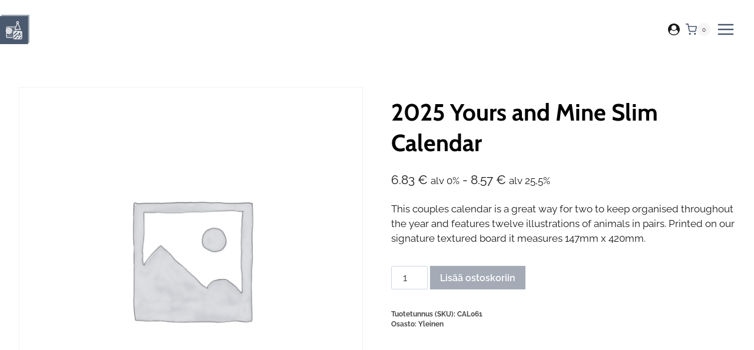

--- FILE ---
content_type: text/html; charset=UTF-8
request_url: https://verkkokauppa-emilia.fi/tuote/2025-yours-and-mine-slim-calendar/
body_size: 37571
content:
<!doctype html>
<html lang="fi" prefix="og: https://ogp.me/ns#" class="no-js" itemtype="https://schema.org/IndividualProduct" itemscope>
<head>
	<meta charset="UTF-8">
	<meta name="viewport" content="width=device-width, initial-scale=1, minimum-scale=1">
	<link rel="profile" href="http://gmpg.org/xfn/11">
	
	<link rel="apple-touch-icon" sizes="180x180" href="/apple-touch-icon.png">
	<link rel="icon" type="image/png" sizes="32x32" href="/favicon-32x32.png">
	<link rel="icon" type="image/png" sizes="16x16" href="/favicon-16x16.png">
	<link rel="manifest" href="/site.webmanifest">
	<link rel="mask-icon" href="/safari-pinned-tab.svg" color="#5bbad5">
	<meta name="msapplication-TileColor" content="#da532c">
	<meta name="theme-color" content="#ffffff">
	
	<script data-loading-method="idle" data-src="data:text/javascript,window.dataLayer%20%3D%20window.dataLayer%20%7C%7C%20%5B%5D%3B%0A%20%20%20%20function%20gtag%28%29%20%7B%0A%20%20%20%20%20%20%20%20dataLayer.push%28arguments%29%3B%0A%20%20%20%20%7D%0A%20%20%20%20gtag%28%22consent%22%2C%20%22default%22%2C%20%7B%0A%20%20%20%20%20%20%20%20ad_storage%3A%20%22denied%22%2C%0A%20%20%20%20%20%20%20%20ad_user_data%3A%20%22denied%22%2C%20%0A%20%20%20%20%20%20%20%20ad_personalization%3A%20%22denied%22%2C%0A%20%20%20%20%20%20%20%20analytics_storage%3A%20%22denied%22%2C%0A%20%20%20%20%20%20%20%20functionality_storage%3A%20%22denied%22%2C%0A%20%20%20%20%20%20%20%20personalization_storage%3A%20%22denied%22%2C%0A%20%20%20%20%20%20%20%20security_storage%3A%20%22granted%22%2C%0A%20%20%20%20%20%20%20%20wait_for_update%3A%202000%2C%0A%20%20%20%20%7D%29%3B%0A%20%20%20%20gtag%28%22set%22%2C%20%22ads_data_redaction%22%2C%20true%29%3B%0A%20%20%20%20gtag%28%22set%22%2C%20%22url_passthrough%22%2C%20true%29%3B"></script>
	
	<!-- Google Tag Manager -->
	<script data-loading-method="user-interaction" data-src="data:text/javascript,%28function%28w%2Cd%2Cs%2Cl%2Ci%29%7Bw%5Bl%5D%3Dw%5Bl%5D%7C%7C%5B%5D%3Bw%5Bl%5D.push%28%7B%27gtm.start%27%3A%0A%09new%20Date%28%29.getTime%28%29%2Cevent%3A%27gtm.js%27%7D%29%3Bvar%20f%3Dd.getElementsByTagName%28s%29%5B0%5D%2C%0A%09j%3Dd.createElement%28s%29%2Cdl%3Dl%21%3D%27dataLayer%27%3F%27%26l%3D%27%2Bl%3A%27%27%3Bj.async%3Dtrue%3Bj.src%3D%0A%09%27https%3A%2F%2Fwww.googletagmanager.com%2Fgtm.js%3Fid%3D%27%2Bi%2Bdl%3Bf.parentNode.insertBefore%28j%2Cf%29%3B%0A%09%7D%29%28window%2Cdocument%2C%27script%27%2C%27dataLayer%27%2C%27GTM-P6BVFZ4F%27%29%3B"></script>
	<!-- End Google Tag Manager -->
	
		<style>img:is([sizes="auto" i], [sizes^="auto," i]) { contain-intrinsic-size: 3000px 1500px }</style>
	<script id="cookieyes" type="text/javascript" data-loading-method="user-interaction" data-src="https://cdn-cookieyes.com/client_data/3f85df3c913f3e9e1eb3792a/script.js"></script>
<!-- Search Engine Optimization by Rank Math - https://rankmath.com/ -->
<title>2025 Yours and Mine Slim Calendar - eTrade Emilia</title>
<style>.flying-press-lazy-bg{background-image:none!important;}</style>
<link rel='preload' href='https://verkkokauppa-emilia.fi/wp-content/plugins/woocommerce/assets/css/photoswipe/default-skin/default-skin.png' as='image' fetchpriority='high' />
<link rel='preload' href='https://verkkokauppa-emilia.fi/wp-content/uploads/2024/03/verkkokauppa-emilia-logo.svg' as='image' imagesrcset='' imagesizes=''/>
<link rel='preload' href='https://verkkokauppa-emilia.fi/wp-content/uploads/2024/03/cropped-favicon.png' as='image' imagesrcset='' imagesizes=''/>
<link rel='preload' href='https://verkkokauppa-emilia.fi/wp-content/uploads/woocommerce-placeholder-600x600.png' as='image' imagesrcset='' imagesizes=''/>
<link rel='preload' href='https://verkkokauppa-emilia.fi/wp-content/uploads/woocommerce-placeholder-300x300.png' as='image' imagesrcset='https://verkkokauppa-emilia.fi/wp-content/uploads/woocommerce-placeholder-300x300.png 300w, https://verkkokauppa-emilia.fi/wp-content/uploads/woocommerce-placeholder-100x100.png 100w, https://verkkokauppa-emilia.fi/wp-content/uploads/woocommerce-placeholder-600x600.png 600w, https://verkkokauppa-emilia.fi/wp-content/uploads/woocommerce-placeholder-1024x1024.png 1024w, https://verkkokauppa-emilia.fi/wp-content/uploads/woocommerce-placeholder-150x150.png 150w, https://verkkokauppa-emilia.fi/wp-content/uploads/woocommerce-placeholder-768x768.png 768w, https://verkkokauppa-emilia.fi/wp-content/uploads/woocommerce-placeholder.png 1200w' imagesizes='(max-width: 300px) 100vw, 300px'/>
<link rel='preload' href='https://verkkokauppa-emilia.fi/wp-content/uploads/woocommerce-placeholder-300x300.png' as='image' imagesrcset='https://verkkokauppa-emilia.fi/wp-content/uploads/woocommerce-placeholder-300x300.png 300w, https://verkkokauppa-emilia.fi/wp-content/uploads/woocommerce-placeholder-100x100.png 100w, https://verkkokauppa-emilia.fi/wp-content/uploads/woocommerce-placeholder-600x600.png 600w, https://verkkokauppa-emilia.fi/wp-content/uploads/woocommerce-placeholder-1024x1024.png 1024w, https://verkkokauppa-emilia.fi/wp-content/uploads/woocommerce-placeholder-150x150.png 150w, https://verkkokauppa-emilia.fi/wp-content/uploads/woocommerce-placeholder-768x768.png 768w, https://verkkokauppa-emilia.fi/wp-content/uploads/woocommerce-placeholder.png 1200w' imagesizes='auto, (max-width: 300px) 100vw, 300px'/>
<link rel='preload' href='https://verkkokauppa-emilia.fi/wp-content/fonts/cabin/u-4i0qWljRw-PfU81xCKCpdpbgZJl6Xvqdns.woff2' as='font' type='font/woff2' fetchpriority='high' crossorigin='anonymous'><link rel='preload' href='https://verkkokauppa-emilia.fi/wp-content/fonts/raleway/1Ptug8zYS_SKggPNyC0ITw.woff2' as='font' type='font/woff2' fetchpriority='high' crossorigin='anonymous'><link rel='preload' href='https://verkkokauppa-emilia.fi/wp-content/plugins/woocommerce-quick-view-pro/assets/fonts/WooCommerce.woff' as='font' type='font/woff' fetchpriority='high' crossorigin='anonymous'>
<style id="flying-press-css">.kt-row-layout-inner,.kb-row-layout-wrap{border:0 solid #fff0;position:relative}.kt-row-layout-inner:before,.kb-row-layout-wrap:before{clear:both;content:"";display:table}.kt-row-column-wrap{gap:var(--global-row-gutter-md,2rem)var(--global-row-gutter-md,2rem);z-index:1;grid-template-columns:minmax(0,1fr);grid-auto-rows:minmax(min-content,max-content);display:grid;position:relative}.wp-block-kadence-rowlayout .kt-row-column-wrap.kb-theme-content-width{margin-left:auto;margin-right:auto}.kt-row-has-bg>.kt-row-column-wrap{padding-left:var(--global-content-edge-padding,15px);padding-right:var(--global-content-edge-padding,15px)}@media (width>=768px) and (width<=1024px){.wp-block-kadence-rowlayout [id*=jarallax-container-]>div{height:var(--kb-screen-height-fix,100vh)!important;margin-top:-40px!important}}@media only screen and (width>=768px) and (width<=1366px) and (-webkit-device-pixel-ratio>=2){.wp-block-kadence-rowlayout [id*=jarallax-container-]>div{height:var(--kb-screen-height-fix,100vh)!important;margin-top:-40px!important}}:where(.kb-row-layout-wrap:has(.wp-block-kadence-navigation)){z-index:49}:where(header .kb-row-layout-wrap:has(.wp-block-kadence-navigation)){z-index:1000}.wp-block-kadence-column.kb-section-dir-horizontal>.kt-inside-inner-col>.wp-block-kadence-column{flex:1}.wp-block-kadence-column{z-index:1;flex-direction:column;min-width:0;min-height:0;display:flex}.kt-inside-inner-col{border:0 solid #fff0;flex-direction:column;transition:all .3s;position:relative}.wp-block-kadence-image:not(:last-child){margin-bottom:1em}.wp-block-kadence-image img{box-sizing:border-box;border:0 solid;max-width:100%}.wp-block-kadence-image .aligncenter{text-align:center}.wp-block-kadence-image .alignleft,.wp-block-kadence-image .alignright,.wp-block-kadence-image .aligncenter{display:table}.wp-block-kadence-image .aligncenter{margin-left:auto;margin-right:auto}.wp-block-kadence-image figure{margin:0}:where(.wp-block-button__link){box-shadow:none;border-radius:9999px;padding:calc(.667em + 2px) calc(1.333em + 2px);text-decoration:none}:root :where(.wp-block-button .wp-block-button__link.is-style-outline),:root :where(.wp-block-button.is-style-outline>.wp-block-button__link){border:2px solid;padding:.667em 1.333em}:root :where(.wp-block-button .wp-block-button__link.is-style-outline:not(.has-text-color)),:root :where(.wp-block-button.is-style-outline>.wp-block-button__link:not(.has-text-color)){color:currentColor}:root :where(.wp-block-button .wp-block-button__link.is-style-outline:not(.has-background)),:root :where(.wp-block-button.is-style-outline>.wp-block-button__link:not(.has-background)){background-color:initial;background-image:none}:where(.wp-block-calendar table:not(.has-background) th){background:#ddd}:where(.wp-block-columns){margin-bottom:1.75em}:where(.wp-block-columns.has-background){padding:1.25em 2.375em}:where(.wp-block-post-comments input[type=submit]){border:none}:where(.wp-block-cover-image:not(.has-text-color)),:where(.wp-block-cover:not(.has-text-color)){color:#fff}:where(.wp-block-cover-image.is-light:not(.has-text-color)),:where(.wp-block-cover.is-light:not(.has-text-color)){color:#000}:root :where(.wp-block-cover h1:not(.has-text-color)),:root :where(.wp-block-cover h2:not(.has-text-color)),:root :where(.wp-block-cover h3:not(.has-text-color)),:root :where(.wp-block-cover h4:not(.has-text-color)),:root :where(.wp-block-cover h5:not(.has-text-color)),:root :where(.wp-block-cover h6:not(.has-text-color)),:root :where(.wp-block-cover p:not(.has-text-color)){color:inherit}:where(.wp-block-file){margin-bottom:1.5em}:where(.wp-block-file__button){border-radius:2em;padding:.5em 1em;display:inline-block}:where(.wp-block-file__button):is(a):active,:where(.wp-block-file__button):is(a):focus,:where(.wp-block-file__button):is(a):hover,:where(.wp-block-file__button):is(a):visited{box-shadow:none;color:#fff;opacity:.85;text-decoration:none}:where(.wp-block-group.wp-block-group-is-layout-constrained){position:relative}:root :where(.wp-block-image.is-style-rounded img,.wp-block-image .is-style-rounded img){border-radius:9999px}@keyframes show-content-image{0%{visibility:hidden}99%{visibility:hidden}to{visibility:visible}}@keyframes turn-on-visibility{0%{opacity:0}to{opacity:1}}@keyframes turn-off-visibility{0%{opacity:1;visibility:visible}99%{opacity:0;visibility:visible}to{opacity:0;visibility:hidden}}@keyframes lightbox-zoom-in{0%{transform:translate(calc((-100vw + var(--wp--lightbox-scrollbar-width))/2 + var(--wp--lightbox-initial-left-position)),calc(-50vh + var(--wp--lightbox-initial-top-position)))scale(var(--wp--lightbox-scale))}to{transform:translate(-50%,-50%)scale(1)}}@keyframes lightbox-zoom-out{0%{visibility:visible;transform:translate(-50%,-50%)scale(1)}99%{visibility:visible}to{transform:translate(calc((-100vw + var(--wp--lightbox-scrollbar-width))/2 + var(--wp--lightbox-initial-left-position)),calc(-50vh + var(--wp--lightbox-initial-top-position)))scale(var(--wp--lightbox-scale));visibility:hidden}}:where(.wp-block-latest-comments:not([style*=line-height] .wp-block-latest-comments__comment)){line-height:1.1}:where(.wp-block-latest-comments:not([style*=line-height] .wp-block-latest-comments__comment-excerpt p)){line-height:1.8}:root :where(.wp-block-latest-posts.is-grid){padding:0}:root :where(.wp-block-latest-posts.wp-block-latest-posts__list){padding-left:0}ol,ul{box-sizing:border-box}:root :where(.wp-block-list.has-background){padding:1.25em 2.375em}:where(.wp-block-navigation.has-background .wp-block-navigation-item a:not(.wp-element-button)),:where(.wp-block-navigation.has-background .wp-block-navigation-submenu a:not(.wp-element-button)),:where(.wp-block-navigation .wp-block-navigation__submenu-container .wp-block-navigation-item a:not(.wp-element-button)),:where(.wp-block-navigation .wp-block-navigation__submenu-container .wp-block-navigation-submenu a:not(.wp-element-button)),:where(.wp-block-navigation .wp-block-navigation__submenu-container .wp-block-navigation-submenu button.wp-block-navigation-item__content),:where(.wp-block-navigation .wp-block-navigation__submenu-container .wp-block-pages-list__item button.wp-block-navigation-item__content){padding:.5em 1em}@keyframes overlay-menu__fade-in-animation{0%{opacity:0;transform:translateY(.5em)}to{opacity:1;transform:translateY(0)}}:root :where(p.has-background){padding:1.25em 2.375em}:where(p.has-text-color:not(.has-link-color)) a{color:inherit}:where(.wp-block-post-comments-form) input:not([type=submit]),:where(.wp-block-post-comments-form) textarea{border:1px solid #949494;font-family:inherit;font-size:1em}:where(.wp-block-post-comments-form) input:where(:not([type=submit]):not([type=checkbox])),:where(.wp-block-post-comments-form) textarea{padding:calc(.667em + 2px)}:where(.wp-block-post-excerpt){box-sizing:border-box;margin-bottom:var(--wp--style--block-gap);margin-top:var(--wp--style--block-gap)}:where(.wp-block-preformatted.has-background){padding:1.25em 2.375em}:where(.wp-block-search__button){border:1px solid #ccc;padding:6px 10px}:where(.wp-block-search__input){font-family:inherit;font-size:inherit;font-style:inherit;font-weight:inherit;letter-spacing:inherit;line-height:inherit;text-transform:inherit}:where(.wp-block-search__button-inside .wp-block-search__inside-wrapper){box-sizing:border-box;border:1px solid #949494;padding:4px}:where(.wp-block-search__button-inside .wp-block-search__inside-wrapper) :where(.wp-block-search__button){padding:4px 8px}:root :where(.wp-block-separator.is-style-dots){text-align:center;height:auto;line-height:1}:root :where(.wp-block-separator.is-style-dots):before{color:currentColor;content:"···";letter-spacing:2em;padding-left:2em;font-family:serif;font-size:1.5em}:root :where(.wp-block-site-logo.is-style-rounded){border-radius:9999px}:root :where(.wp-block-social-links .wp-social-link a){padding:.25em}:root :where(.wp-block-social-links.is-style-logos-only .wp-social-link a){padding:0}:root :where(.wp-block-social-links.is-style-pill-shape .wp-social-link a){padding-left:.666667em;padding-right:.666667em}:root :where(.wp-block-tag-cloud.is-style-outline){flex-wrap:wrap;gap:1ch;display:flex}:root :where(.wp-block-tag-cloud.is-style-outline a){border:1px solid;margin-right:0;padding:1ch 2ch;font-size:unset!important;text-decoration:none!important}:root :where(.wp-block-table-of-contents){box-sizing:border-box}:where(.wp-block-term-description){box-sizing:border-box;margin-bottom:var(--wp--style--block-gap);margin-top:var(--wp--style--block-gap)}:where(pre.wp-block-verse){font-family:inherit}:root{--wp--preset--font-size--normal:16px;--wp--preset--font-size--huge:42px}.aligncenter{clear:both}.screen-reader-text{clip-path:inset(50%);border:0;width:1px;height:1px;margin:-1px;padding:0;position:absolute;overflow:hidden;overflow-wrap:normal!important}.screen-reader-text:focus{clip-path:none;color:#444;z-index:100000;background-color:#ddd;width:auto;height:auto;padding:15px 23px 14px;font-size:1em;line-height:normal;text-decoration:none;display:block;top:5px;left:5px}html :where(.has-border-color){border-style:solid}html :where([style*=border-top-color]){border-top-style:solid}html :where([style*=border-right-color]){border-right-style:solid}html :where([style*=border-bottom-color]){border-bottom-style:solid}html :where([style*=border-left-color]){border-left-style:solid}html :where([style*=border-width]){border-style:solid}html :where([style*=border-top-width]){border-top-style:solid}html :where([style*=border-right-width]){border-right-style:solid}html :where([style*=border-bottom-width]){border-bottom-style:solid}html :where([style*=border-left-width]){border-left-style:solid}html :where(img[class*=wp-image-]){max-width:100%;height:auto}:where(figure){margin:0 0 1em}html :where(.is-position-sticky){--wp-admin--admin-bar--position-offset:var(--wp-admin--admin-bar--height,0px)}@media screen and (width<=600px){html :where(.is-position-sticky){--wp-admin--admin-bar--position-offset:0px}}@keyframes wc-skeleton-shimmer{to{transform:translate(100%)}}:where(.wp-block-woocommerce-add-to-cart-form>*+*){margin-top:12px;padding:0 4px}:where(.wp-block-woocommerce-add-to-cart-form .wcpay-express-checkout-wrapper){padding:0}button.pswp__button{box-shadow:none!important;background-image:url(https://verkkokauppa-emilia.fi/wp-content/plugins/woocommerce/assets/css/photoswipe/default-skin/default-skin.png)!important}button.pswp__button,button.pswp__button--arrow--left:before,button.pswp__button--arrow--right:before,button.pswp__button:hover{background-color:#0000!important}button.pswp__button--arrow--left,button.pswp__button--arrow--left:hover,button.pswp__button--arrow--right,button.pswp__button--arrow--right:hover{background-image:none!important}button.pswp__button--close:hover{background-position:0 -44px}button.pswp__button--zoom:hover{background-position:-88px 0}.pswp{touch-action:none;z-index:1500;text-size-adjust:100%;backface-visibility:hidden;outline:0;width:100%;height:100%;display:none;position:absolute;top:0;left:0;overflow:hidden}.pswp *{box-sizing:border-box}.pswp img{max-width:none}.pswp__bg{opacity:0;backface-visibility:hidden;will-change:opacity;background:#000;width:100%;height:100%;position:absolute;top:0;left:0;transform:translateZ(0)}.pswp__scroll-wrap{width:100%;height:100%;position:absolute;top:0;left:0;overflow:hidden}.pswp__container,.pswp__zoom-wrap{touch-action:none;position:absolute;inset:0}.pswp__container,.pswp__img{user-select:none;-webkit-tap-highlight-color:#fff0}.pswp__bg{will-change:opacity;transition:opacity .333s cubic-bezier(.4,0,.22,1)}.pswp--animated-in .pswp__bg,.pswp--animated-in .pswp__zoom-wrap{transition:none}.pswp__container,.pswp__zoom-wrap{backface-visibility:hidden}.pswp__item{position:absolute;inset:0;overflow:hidden}.pswp__button{cursor:pointer;appearance:none;float:left;opacity:.75;width:44px;height:44px;box-shadow:none;background:0 0;border:0;margin:0;padding:0;transition:opacity .2s;display:block;position:relative;overflow:visible}.pswp__button:focus,.pswp__button:hover{opacity:1}.pswp__button:active{opacity:.9;outline:0}.pswp__button,.pswp__button--arrow--left:before,.pswp__button--arrow--right:before{background:url(https://verkkokauppa-emilia.fi/wp-content/plugins/woocommerce/assets/css/photoswipe/default-skin/default-skin.png) 0 0/264px 88px no-repeat;width:44px;height:44px}.pswp__button--close{background-position:0 -44px}.pswp__button--share{background-position:-44px -44px}.pswp__button--fs{display:none}.pswp__button--zoom{background-position:-88px 0;display:none}.pswp__button--arrow--left,.pswp__button--arrow--right{background:0 0;width:70px;height:100px;margin-top:-50px;position:absolute;top:50%}.pswp__button--arrow--left{left:0}.pswp__button--arrow--right{right:0}.pswp__button--arrow--left:before,.pswp__button--arrow--right:before{content:"";background-color:#0000004d;width:32px;height:30px;position:absolute;top:35px}.pswp__button--arrow--left:before{background-position:-138px -44px;left:6px}.pswp__button--arrow--right:before{background-position:-94px -44px;right:6px}.pswp__counter,.pswp__share-modal{user-select:none}.pswp__share-modal{z-index:1600;opacity:0;backface-visibility:hidden;will-change:opacity;background:#00000080;width:100%;height:100%;padding:10px;transition:opacity .25s ease-out;display:block;position:absolute;top:0;left:0}.pswp__share-modal--hidden{display:none}.pswp__share-tooltip{z-index:1620;backface-visibility:hidden;will-change:transform;background:#fff;border-radius:2px;width:auto;transition:transform .25s;display:block;position:absolute;top:56px;right:44px;transform:translateY(6px);box-shadow:0 2px 5px #00000040}.pswp__share-tooltip a{color:#000;padding:8px 12px;font-size:14px;line-height:18px;text-decoration:none;display:block}.pswp__share-tooltip a:hover{color:#000;text-decoration:none}.pswp__share-tooltip a:first-child{border-radius:2px 2px 0 0}.pswp__share-tooltip a:last-child{border-radius:0 0 2px 2px}.pswp__counter{color:#fff;opacity:.75;height:44px;margin-inline-end:auto;padding:0 10px;font-size:13px;line-height:44px;position:relative;top:0;left:0}.pswp__caption{width:100%;min-height:44px;position:absolute;bottom:0;left:0}.pswp__caption small{color:#bbb;font-size:11px}.pswp__caption__center{text-align:left;color:#ccc;max-width:420px;margin:0 auto;padding:10px;font-size:13px;line-height:20px}.pswp__preloader{opacity:0;will-change:opacity;direction:ltr;width:44px;height:44px;margin-left:-22px;transition:opacity .25s ease-out;position:absolute;top:0;left:50%}.pswp__preloader__icn{width:20px;height:20px;margin:12px}@media screen and (width<=1024px){.pswp__preloader{float:right;margin:0;position:relative;top:auto;left:auto}}@-webkit-keyframes clockwise{0%{transform:rotate(0)}to{transform:rotate(360deg)}}@keyframes clockwise{0%{transform:rotate(0)}to{transform:rotate(360deg)}}@-webkit-keyframes donut-rotate{0%{transform:rotate(0)}50%{transform:rotate(-140deg)}to{transform:rotate(0)}}@keyframes donut-rotate{0%{transform:rotate(0)}50%{transform:rotate(-140deg)}to{transform:rotate(0)}}.pswp__ui{-webkit-font-smoothing:auto;visibility:visible;opacity:1;z-index:1550}.pswp__top-bar{justify-content:flex-end;width:100%;height:44px;display:flex;position:absolute;top:0;left:0}.pswp--has_mouse .pswp__button--arrow--left,.pswp--has_mouse .pswp__button--arrow--right,.pswp__caption,.pswp__top-bar{backface-visibility:hidden;will-change:opacity;transition:opacity .333s cubic-bezier(.4,0,.22,1)}.pswp__caption,.pswp__top-bar{background-color:#00000080}.pswp__ui--hidden .pswp__button--arrow--left,.pswp__ui--hidden .pswp__button--arrow--right,.pswp__ui--hidden .pswp__caption,.pswp__ui--hidden .pswp__top-bar{opacity:.001}h1,h2,h3,h4,h5,h6,p,h1 a,h2 a,h3 a,h4 a,h5 a,h6 a{word-break:keep-all;hyphens:none;overflow-wrap:initial}#main-header .item-at-start{transition:box-shadow .2s ease-in-out}.drawer-header{padding:0 1rem!important}a,p a {text-decoration:none!important}[type=checkbox],[type=radio]{accent-color:var(--global-palette1)}.loop-entry .entry-content-wrap{height:100%;min-height:170px!important}@media (width>=1025px){.site-header-upper-inner-wrap.child-is-fixed{max-height:100px}}@media (width<=1024px){.site-header-upper-inner-wrap.child-is-fixed{max-height:80px}}html{text-size-adjust:100%;line-height:1.15}body{margin:0}main{min-width:0;display:block}h1{margin:.67em 0;font-size:2em}a{background-color:#fff0}b,strong{font-weight:700}small{font-size:80%}img{border-style:none}button,input,optgroup,select,textarea{margin:0;font-size:100%}button,input{overflow:visible}button,select{text-transform:none}button,[type=button],[type=reset],[type=submit]{appearance:button}[type=checkbox],[type=radio]{box-sizing:border-box;padding:0}[type=number]::-webkit-inner-spin-button,[type=number]::-webkit-outer-spin-button{height:auto}[type=search]{appearance:textfield;outline-offset:-2px}[type=search]::-webkit-search-decoration{appearance:none}::-webkit-file-upload-button{appearance:button;font:inherit}:root{--global-gray-400:#cbd5e0;--global-gray-500:#a0aec0;--global-xs-spacing:1em;--global-sm-spacing:1.5rem;--global-md-spacing:2rem;--global-lg-spacing:2.5em;--global-xl-spacing:3.5em;--global-xxl-spacing:5rem;--global-edge-spacing:1.5rem;--global-boxed-spacing:2rem;--global-font-size-small:clamp(.8rem,.73rem + .217vw,.9rem);--global-font-size-medium:clamp(1.1rem,.995rem + .326vw,1.25rem);--global-font-size-large:clamp(1.75rem,1.576rem + .543vw,2rem);--global-font-size-larger:clamp(2rem,1.6rem + 1vw,2.5rem);--global-font-size-xxlarge:clamp(2.25rem,1.728rem + 1.63vw,3rem)}h1,h2,h3,h4,h5,h6{margin:0;padding:0}h1 a,h2 a,h3 a,h4 a,h5 a,h6 a{color:inherit;text-decoration:none}html{box-sizing:border-box}*,:before,:after{box-sizing:inherit}ul,ol{margin:0 0 1.5em 1.5em;padding:0}ul.aligncenter,ol.aligncenter{list-style:none}ul{list-style:outside}li>ul,li>ol{margin-bottom:0;margin-left:1.5em}img{max-width:100%;height:auto;display:block}figure{margin:.5em 0}a{color:var(--global-palette-highlight);transition:all .1s linear}a:hover,a:focus,a:active{color:var(--global-palette-highlight-alt)}a:hover,a:active{outline:0}.inner-link-style-plain a:not(.button),.widget-area.inner-link-style-plain a:not(.button){text-decoration:none}.screen-reader-text{clip:rect(1px,1px,1px,1px);width:1px;height:1px;overflow:hidden;overflow-wrap:normal!important;position:absolute!important}.screen-reader-text:focus{color:#21759b;z-index:100000;background-color:#f1f1f1;border-radius:3px;width:auto;height:auto;padding:15px 23px 14px;font-size:.875rem;font-weight:700;line-height:normal;text-decoration:none;display:block;top:5px;left:5px;box-shadow:0 0 2px 2px #0009;clip:auto!important}:where(html:not(.no-js)) .hide-focus-outline :focus,#primary[tabindex="-1"]:focus{outline:0}input[type=text],input[type=email],input[type=url],input[type=password],input[type=search],input[type=number],input[type=tel],input[type=range],input[type=date],input[type=month],input[type=week],input[type=time],input[type=datetime],input[type=datetime-local],input[type=color],textarea{appearance:none;color:var(--global-palette5);border:1px solid var(--global-gray-400);background:var(--global-palette9);border-radius:3px;max-width:100%;padding:.4em .5em;box-shadow:0 0 0 -7px #fff0}::-webkit-input-placeholder{color:var(--global-palette6)}::placeholder{color:var(--global-palette6)}input[type=text]:focus,input[type=email]:focus,input[type=url]:focus,input[type=password]:focus,input[type=search]:focus,input[type=number]:focus,input[type=tel]:focus,input[type=range]:focus,input[type=date]:focus,input[type=month]:focus,input[type=week]:focus,input[type=time]:focus,input[type=datetime]:focus,input[type=datetime-local]:focus,input[type=color]:focus,textarea:focus{color:var(--global-palette3);border-color:var(--global-palette6);outline:0;box-shadow:0 5px 15px -7px #0000001a}button,.button,.wp-block-button__link,.wp-element-button,input[type=button],input[type=reset],input[type=submit]{background:var(--global-palette-btn-bg);color:var(--global-palette-btn);cursor:pointer;border:0;border-radius:3px;padding:.4em 1em;font-family:inherit;font-size:1.125rem;line-height:1.6;text-decoration:none;transition:all .2s;display:inline-block;box-shadow:0 0 0 -7px #fff0}button:visited,.button:visited,.wp-block-button__link:visited,.wp-element-button:visited,input[type=button]:visited,input[type=reset]:visited,input[type=submit]:visited{background:var(--global-palette-btn-bg);color:var(--global-palette-btn)}button:hover,button:focus,button:active,.button:hover,.button:focus,.button:active,.wp-block-button__link:hover,.wp-block-button__link:focus,.wp-block-button__link:active,.wp-element-button:hover,.wp-element-button:focus,.wp-element-button:active,input[type=button]:hover,input[type=button]:focus,input[type=button]:active,input[type=reset]:hover,input[type=reset]:focus,input[type=reset]:active,input[type=submit]:hover,input[type=submit]:focus,input[type=submit]:active{color:var(--global-palette-btn-hover);background:var(--global-palette-btn-bg-hover);box-shadow:0 15px 25px -7px #0000001a}button:disabled,button.disabled,.button:disabled,.button.disabled,.wp-block-button__link:disabled,.wp-block-button__link.disabled,.wp-element-button:disabled,.wp-element-button.disabled,input[type=button]:disabled,input[type=button].disabled,input[type=reset]:disabled,input[type=reset].disabled,input[type=submit]:disabled,input[type=submit].disabled{cursor:not-allowed;opacity:.5}.kadence-svg-iconset{align-self:center;display:inline-flex}.kadence-svg-iconset svg{width:1em;height:1em}.kadence-svg-iconset.svg-baseline svg{position:relative;top:.125em}:root .has-theme-palette-7-background-color,:root .has-theme-palette7-background-color{background-color:var(--global-palette7)}.kt-clear:before,.kt-clear:after{content:" ";display:table}.kt-clear:after{clear:both}.content-area{margin:var(--global-xxl-spacing)0}.site-container,.site-header-row-layout-contained,.site-footer-row-layout-contained,.entry-hero-layout-contained,.alignfull>.wp-block-cover__inner-container,.alignwide>.wp-block-cover__inner-container{padding:0 var(--global-content-edge-padding);margin:0 auto}.content-bg{background:#fff}.content-style-unboxed .entry:not(.loop-entry)>.entry-content-wrap{padding:0}.content-style-unboxed .content-bg:not(.loop-entry){background:#fff0}.content-style-unboxed .entry:not(.loop-entry){box-shadow:none;border-radius:0}#wrapper{overflow:clip}.aligncenter{clear:both;text-align:center;margin-left:auto;margin-right:auto;display:block}body.footer-on-bottom #wrapper{flex-direction:column;min-height:100vh;display:flex}body.footer-on-bottom #inner-wrap{flex:1 0 auto}.woocommerce .products ul,.woocommerce ul.products{clear:both;margin:0 0 1em;padding:0;list-style:none}.woocommerce .products ul li,.woocommerce ul.products li{list-style:none}.woocommerce li.product a{color:inherit;text-decoration:none}.woocommerce ul.products li.product{overflow:hidden}.woocommerce ul.products li.product a.woocommerce-loop-image-link{outline-offset:-5px;display:block;position:relative}.woocommerce ul.products li.product .product-action-wrap{margin-top:1em}.woocommerce ul.products li.product .entry-content-wrap{border-radius:.25rem;margin:0 .5em;padding:1rem 1rem 1.5rem;transition:-webkit-transform .3s cubic-bezier(.17,.67,.35,.95),transform .3s cubic-bezier(.17,.67,.35,.95);position:relative}.woocommerce ul.products li.product h3,.woocommerce ul.products li.product .woocommerce-loop-product__title,.woocommerce ul.products li.product .woocommerce-loop-category__title{margin:0;padding:.5rem 0;font-size:1em;font-weight:500}.woocommerce ul.products li.product h3 a,.woocommerce ul.products li.product .woocommerce-loop-product__title a,.woocommerce ul.products li.product .woocommerce-loop-category__title a{transition:none}.woocommerce ul.products li.product a img{width:100%;height:auto;box-shadow:none;margin:0;display:block}.woocommerce ul.products li.product strong{display:block}.woocommerce ul.products li.product .woocommerce-placeholder{border:1px solid #f2f2f2}.woocommerce ul.products li.product .button .kadence-svg-iconset svg{margin-left:.5em}.woocommerce ul.products li.product .button .kadence-spinner-svg,.woocommerce ul.products li.product .button .kadence-check-svg{display:none}.woocommerce ul.products li.product .price{color:inherit;margin-bottom:.3em;font-size:.857em;font-weight:400;display:block}.woocommerce ul.products:not(.woo-archive-btn-button) li:where(:not(.woo-archive-btn-button)) .button:not(.kb-button){text-transform:uppercase;letter-spacing:.05em;color:inherit;box-shadow:none;background:#fff0;border:0;padding:.5em 0;font-size:80%;font-weight:700;transition:color .2s;display:inline}.woocommerce ul.products.woo-archive-action-on-hover li.product .product-action-wrap{opacity:0;width:auto;margin-top:0;padding:0 1rem;transition:opacity .3s cubic-bezier(.17,.67,.35,.95);position:absolute;bottom:-2rem;left:0;right:0}.woocommerce ul.products.woo-archive-action-on-hover li.product:hover .entry-content-wrap,.woocommerce ul.products.woo-archive-action-on-hover li.product:focus-within .entry-content-wrap{transform:translateY(-2rem)}.woocommerce ul.products.woo-archive-action-on-hover li.product:hover .product-action-wrap,.woocommerce ul.products.woo-archive-action-on-hover li.product:focus-within .product-action-wrap{opacity:1;bottom:-.8rem}.woocommerce img,.woocommerce-page img{max-width:100%;height:auto}.woocommerce div.product div.images,.woocommerce #content div.product div.images,.woocommerce-page div.product div.images,.woocommerce-page #content div.product div.images{float:left;width:48%}.woocommerce div.product div.summary,.woocommerce #content div.product div.summary,.woocommerce-page div.product div.summary,.woocommerce-page #content div.product div.summary{float:right;clear:none;width:48%}.woocommerce ul.products,.woocommerce-page ul.products{clear:both}.woocommerce ul.products li.product,.woocommerce-page ul.products li.product{position:relative}.woocommerce div.product:after{clear:both;content:"";display:table}.woocommerce .up-sells.products,.woocommerce .related.products{clear:both}.woocommerce .quantity .qty{text-align:center;box-sizing:border-box;width:3.631em;height:40px;padding:0 .5em}.woocommerce .woocommerce-product-details__short-description{margin-bottom:2em}.woocommerce div.product{margin-bottom:0;position:relative}.woocommerce div.product .product_title{clear:none;margin-top:0;padding:0}.woocommerce div.product span.price,.woocommerce div.product p.price{font-size:1.25em}.woocommerce div.product div.images{margin-bottom:1em;padding-bottom:1em}.woocommerce div.product div.images img{height:auto;box-shadow:none;margin-left:auto;margin-right:auto;display:block}.woocommerce div.product div.images.woocommerce-product-gallery{position:relative}.woocommerce div.product div.images .woocommerce-product-gallery__wrapper{margin:0;padding:0;transition:all .5s cubic-bezier(.795,-.035,0,1)}.woocommerce div.product div.images .woocommerce-product-gallery__image--placeholder{border:1px solid #f2f2f2}.woocommerce div.product div.summary{margin-bottom:2em}.woocommerce div.product div.summary p{margin:1em 0}.woocommerce div.product .button.single_add_to_cart_button{text-align:center;height:40px;padding:0 1em;line-height:40px}.woocommerce div.product .product_meta>span{color:var(--global-palette6);font-size:70%;font-weight:700;display:block}.woocommerce div.product .product_meta>span a{color:inherit}.woocommerce div.product p.cart{margin-bottom:2em}.woocommerce div.product p.cart:before,.woocommerce div.product p.cart:after{content:" ";display:table}.woocommerce div.product p.cart:after{clear:both}.woocommerce div.product form.cart{margin-bottom:2em}.woocommerce div.product form.cart:before,.woocommerce div.product form.cart:after{content:" ";display:table}.woocommerce div.product form.cart:after{clear:both}.woocommerce div.product form.cart div.quantity{float:left;margin:0 4px 0 0}.woocommerce div.product form.cart .woocommerce-variation-description p{margin-bottom:1em}.woocommerce div.product form.cart .button{vertical-align:middle;float:left}.woocommerce section.products>h2{margin-bottom:.5em}.woocommerce .content-bg .product.entry.loop-entry,.woocommerce-page .content-bg .product.entry.loop-entry{box-shadow:none}.single-product .kadence-breadcrumbs{margin-top:-1rem}.content-style-unboxed .entry-content-wrap.product:not(.loop-entry){padding:0}.content-style-unboxed .content-bg.loop-entry .content-bg:not(.loop-entry){background:var(--global-palette9)}.woocommerce div.product div.images .woocommerce-product-gallery__wrapper:after{clear:both;content:"";display:table}.products:not(.woo-archive-image-hover-none) li.product a{overflow:hidden}@font-face{font-display:swap;font-family:star;src:url(https://verkkokauppa-emilia.fi/wp-content/themes/kadence/assets/fonts/star.woff2?gmcsp2)format("woff2"),url(https://verkkokauppa-emilia.fi/wp-content/themes/kadence/assets/fonts/star.ttf?gmcsp2)format("truetype"),url(https://verkkokauppa-emilia.fi/wp-content/themes/kadence/assets/fonts/star.woff?gmcsp2)format("woff");font-weight:400;font-style:normal}.kadence-header-cart.header-navigation .header-cart-button,.kadence-header-cart .header-cart-button{color:inherit;box-shadow:none;background:#fff0;border:0;align-items:center;padding:0;font-size:1rem;text-decoration:none;display:flex}.kadence-header-cart.header-navigation .header-cart-button:hover,.kadence-header-cart .header-cart-button:hover{color:inherit;box-shadow:none;background:#fff0}.header-cart-button .kadence-svg-iconset{font-size:1.2em}.header-cart-wrap .header-cart-empty-check{display:none}.header-cart-button .header-cart-total{background:var(--global-palette7);text-align:center;width:2.1em;height:2.1em;color:var(--global-palette4);border-radius:50%;justify-content:center;align-items:center;margin-left:.1em;font-size:.65em;line-height:1;transition:all .2s;display:flex}.kadence-header-cart.header-navigation .header-cart-button{padding:.6em 0}.kadence-header-cart.header-navigation ul ul a:not(.button){width:auto;font-size:inherit;color:var(--global-palette4);background:#fff0;padding:0}.kadence-header-cart.header-navigation ul ul a:not(.button):hover{color:var(--global-palette3);background:#fff0}.kadence-header-cart.header-navigation ul a.button{background:var(--global-palette-btn-bg);color:var(--global-palette-btn);font-size:inherit;border:0;border-radius:3px;width:100%;padding:.4em 1em;line-height:1.6;display:inline-block}.kadence-header-cart.header-navigation ul a.button:hover{color:var(--global-palette-btn-hover);background:var(--global-palette-btn-bg-hover)}@-webkit-keyframes spin{to{transform:rotate(360deg)}}@keyframes spin{to{transform:rotate(360deg)}}.woocommerce a.button.alt,.woocommerce button.button.alt,.woocommerce input.button.alt,.woocommerce #respond input #submit.alt{background-color:var(--global-palette-btn-bg);color:var(--global-palette-btn);-webkit-font-smoothing:antialiased}.woocommerce a.button.alt:hover,.woocommerce button.button.alt:hover,.woocommerce input.button.alt:hover,.woocommerce #respond input #submit.alt:hover{background-color:var(--global-palette-btn-bg-hover);color:var(--global-palette-btn-hover)}.woocommerce a.button.alt.disabled,.woocommerce a.button.alt:disabled,.woocommerce a.button.alt:disabled[disabled],.woocommerce a.button.alt.disabled:hover,.woocommerce a.button.alt:disabled:hover,.woocommerce a.button.alt:disabled[disabled]:hover,.woocommerce button.button.alt.disabled,.woocommerce button.button.alt:disabled,.woocommerce button.button.alt:disabled[disabled],.woocommerce button.button.alt.disabled:hover,.woocommerce button.button.alt:disabled:hover,.woocommerce button.button.alt:disabled[disabled]:hover,.woocommerce input.button.alt.disabled,.woocommerce input.button.alt:disabled,.woocommerce input.button.alt:disabled[disabled],.woocommerce input.button.alt.disabled:hover,.woocommerce input.button.alt:disabled:hover,.woocommerce input.button.alt:disabled[disabled]:hover,.woocommerce #respond input #submit.alt.disabled,.woocommerce #respond input #submit.alt:disabled,.woocommerce #respond input #submit.alt:disabled[disabled],.woocommerce #respond input #submit.alt.disabled:hover,.woocommerce #respond input #submit.alt:disabled:hover,.woocommerce #respond input #submit.alt:disabled[disabled]:hover{background-color:var(--global-palette-btn-bg);color:var(--global-palette-btn)}.woocommerce a.button:disabled,.woocommerce a.button.disabled,.woocommerce a.button:disabled[disabled],.woocommerce button.button:disabled,.woocommerce button.button.disabled,.woocommerce button.button:disabled[disabled],.woocommerce input.button:disabled,.woocommerce input.button.disabled,.woocommerce input.button:disabled[disabled],.woocommerce #respond input #submit:disabled,.woocommerce #respond input #submit.disabled,.woocommerce #respond input #submit:disabled[disabled]{cursor:not-allowed;opacity:.5}.woocommerce .cart .button,.woocommerce .cart input.button{float:none}@media screen and (width<=719px){.woocommerce div.product div.images,.woocommerce div.product div.summary,.woocommerce #content div.product div.images,.woocommerce #content div.product div.summary,.woocommerce-page div.product div.images,.woocommerce-page div.product div.summary,.woocommerce-page #content div.product div.images,.woocommerce-page #content div.product div.summary{float:none;width:100%}}@-webkit-keyframes sk-stretchdelay{0%,40%,to{transform:scaleY(.5)}20%{transform:scaleY(1)}}@keyframes sk-stretchdelay{0%,40%,to{transform:scaleY(.5)}20%{transform:scaleY(1)}}@font-face{font-display:swap;font-family:WooCommerce;font-style:normal;font-weight:400;src:url(https://verkkokauppa-emilia.fi/wp-content/plugins/woocommerce-quick-view-pro/assets/fonts/WooCommerce.woff)format("woff"),url(https://verkkokauppa-emilia.fi/wp-content/plugins/woocommerce-quick-view-pro/assets/fonts/WooCommerce.ttf)format("truetype")}.wc-quick-view-button{white-space:nowrap;display:inline-block}.wc-quick-view-button:before{content:none}.wc-quick-view-button.with-icon:before{speak:none;color:inherit;font-variant:normal;text-transform:none;-webkit-font-smoothing:antialiased;content:"";margin-right:.618em;font-family:WooCommerce;font-weight:400;line-height:1;text-decoration:none;display:inline;position:relative;top:.1em}.product .wc-quick-view-button:not(.qvp-show-on-hover){margin-top:5px;margin-right:5px!important}.product .wc-quick-view-button:not(.qvp-show-on-hover):last-child{margin-bottom:10px}.product .wc-quick-view-button:not(.qvp-show-on-hover)+.button{margin-top:5px;display:inline-block}@keyframes spin{0%{transform:rotate(0)}to{transform:rotate(1turn)}}.kadence .product .wc-quick-view-button:not(.qvp-show-on-hover){margin-right:15px!important}@-webkit-keyframes a{to{transform:rotate(1turn)}}@keyframes a{to{transform:rotate(1turn)}}@-webkit-keyframes b{0%{background-position:0 0}to{background-position:30px 0}}@keyframes b{0%{background-position:0 0}to{background-position:30px 0}}.wp-playlist-caption{text-overflow:ellipsis;white-space:nowrap;max-width:88%;font-size:14px;line-height:1.5;display:block;overflow:hidden}.wp-playlist-item .wp-playlist-caption{color:#000;max-width:calc(100% - 40px);text-decoration:none}.wp-playlist-item-meta{font-size:14px;line-height:1.5;display:block}.wp-playlist-item-title{font-size:14px;line-height:1.5}.wp-playlist-item-album{text-overflow:ellipsis;white-space:nowrap;font-style:italic;overflow:hidden}.wp-playlist-item-artist{text-transform:uppercase;font-size:12px}.wp-playlist-item-length{font-size:14px;line-height:1.5;position:absolute;top:0;right:3px}.wp-playlist-item{cursor:pointer;border-bottom:1px solid #ccc;padding:0 3px;position:relative}.wp-playlist-item:last-child{border-bottom:0}:root{--dt-row-selected:13,110,253;--dt-row-selected-text:255,255,255;--dt-row-selected-link:9,10,11;--dt-row-stripe:0,0,0;--dt-row-hover:0,0,0;--dt-column-ordering:0,0,0;--dt-html-background:white}@keyframes datatables-loader-1{0%{transform:scale(0)}to{transform:scale(1)}}@keyframes datatables-loader-3{0%{transform:scale(1)}to{transform:scale(0)}}@keyframes datatables-loader-2{0%{transform:translate(0)}to{transform:translate(24px)}}@font-face{font-display:swap;font-family:icomoon;font-style:normal;font-weight:400;src:url(https://verkkokauppa-emilia.fi/wp-content/plugins/woocommerce-product-table/assets/fonts/icomoon.woff2)format("woff2"),url(https://verkkokauppa-emilia.fi/wp-content/plugins/woocommerce-product-table/assets/fonts/icomoon.woff)format("woff")}@keyframes icon-spin{0%{transform:rotate(0)}to{transform:rotate(1turn)}}@font-face{font-display:swap;font-family:Cabin;font-style:normal;font-weight:600;font-stretch:100%;src:url(https://verkkokauppa-emilia.fi/wp-content/fonts/cabin/u-4i0qWljRw-PfU81xCKCpdpbgZJl6XvptnsBXw.woff2)format("woff2");unicode-range:U+102-103,U+110-111,U+128-129,U+168-169,U+1A0-1A1,U+1AF-1B0,U+300-301,U+303-304,U+308-309,U+323,U+329,U+1EA0-1EF9,U+20AB}@font-face{font-display:swap;font-family:Cabin;font-style:normal;font-weight:600;font-stretch:100%;src:url(https://verkkokauppa-emilia.fi/wp-content/fonts/cabin/u-4i0qWljRw-PfU81xCKCpdpbgZJl6Xvp9nsBXw.woff2)format("woff2");unicode-range:U+100-2AF,U+304,U+308,U+329,U+1E00-1E9F,U+1EF2-1EFF,U+2020,U+20A0-20AB,U+20AD-20C0,U+2113,U+2C60-2C7F,U+A720-A7FF}@font-face{font-display:swap;font-family:Cabin;font-style:normal;font-weight:600;font-stretch:100%;src:url(https://verkkokauppa-emilia.fi/wp-content/fonts/cabin/u-4i0qWljRw-PfU81xCKCpdpbgZJl6Xvqdns.woff2)format("woff2");unicode-range:U+??,U+131,U+152-153,U+2BB-2BC,U+2C6,U+2DA,U+2DC,U+304,U+308,U+329,U+2000-206F,U+2074,U+20AC,U+2122,U+2191,U+2193,U+2212,U+2215,U+FEFF,U+FFFD}@font-face{font-display:swap;font-family:Cabin;font-style:normal;font-weight:700;font-stretch:100%;src:url(https://verkkokauppa-emilia.fi/wp-content/fonts/cabin/u-4i0qWljRw-PfU81xCKCpdpbgZJl6XvptnsBXw.woff2)format("woff2");unicode-range:U+102-103,U+110-111,U+128-129,U+168-169,U+1A0-1A1,U+1AF-1B0,U+300-301,U+303-304,U+308-309,U+323,U+329,U+1EA0-1EF9,U+20AB}@font-face{font-display:swap;font-family:Cabin;font-style:normal;font-weight:700;font-stretch:100%;src:url(https://verkkokauppa-emilia.fi/wp-content/fonts/cabin/u-4i0qWljRw-PfU81xCKCpdpbgZJl6Xvp9nsBXw.woff2)format("woff2");unicode-range:U+100-2AF,U+304,U+308,U+329,U+1E00-1E9F,U+1EF2-1EFF,U+2020,U+20A0-20AB,U+20AD-20C0,U+2113,U+2C60-2C7F,U+A720-A7FF}@font-face{font-display:swap;font-family:Cabin;font-style:normal;font-weight:700;font-stretch:100%;src:url(https://verkkokauppa-emilia.fi/wp-content/fonts/cabin/u-4i0qWljRw-PfU81xCKCpdpbgZJl6Xvqdns.woff2)format("woff2");unicode-range:U+??,U+131,U+152-153,U+2BB-2BC,U+2C6,U+2DA,U+2DC,U+304,U+308,U+329,U+2000-206F,U+2074,U+20AC,U+2122,U+2191,U+2193,U+2212,U+2215,U+FEFF,U+FFFD}@font-face{font-display:swap;font-family:Raleway;font-style:normal;font-weight:400;src:url(https://verkkokauppa-emilia.fi/wp-content/fonts/raleway/1Ptug8zYS_SKggPNyCAIT5lu.woff2)format("woff2");unicode-range:U+460-52F,U+1C80-1C88,U+20B4,U+2DE0-2DFF,U+A640-A69F,U+FE2E-FE2F}@font-face{font-display:swap;font-family:Raleway;font-style:normal;font-weight:400;src:url(https://verkkokauppa-emilia.fi/wp-content/fonts/raleway/1Ptug8zYS_SKggPNyCkIT5lu.woff2)format("woff2");unicode-range:U+301,U+400-45F,U+490-491,U+4B0-4B1,U+2116}@font-face{font-display:swap;font-family:Raleway;font-style:normal;font-weight:400;src:url(https://verkkokauppa-emilia.fi/wp-content/fonts/raleway/1Ptug8zYS_SKggPNyCIIT5lu.woff2)format("woff2");unicode-range:U+102-103,U+110-111,U+128-129,U+168-169,U+1A0-1A1,U+1AF-1B0,U+300-301,U+303-304,U+308-309,U+323,U+329,U+1EA0-1EF9,U+20AB}@font-face{font-display:swap;font-family:Raleway;font-style:normal;font-weight:400;src:url(https://verkkokauppa-emilia.fi/wp-content/fonts/raleway/1Ptug8zYS_SKggPNyCMIT5lu.woff2)format("woff2");unicode-range:U+100-2AF,U+304,U+308,U+329,U+1E00-1E9F,U+1EF2-1EFF,U+2020,U+20A0-20AB,U+20AD-20C0,U+2113,U+2C60-2C7F,U+A720-A7FF}@font-face{font-display:swap;font-family:Raleway;font-style:normal;font-weight:400;src:url(https://verkkokauppa-emilia.fi/wp-content/fonts/raleway/1Ptug8zYS_SKggPNyC0ITw.woff2)format("woff2");unicode-range:U+??,U+131,U+152-153,U+2BB-2BC,U+2C6,U+2DA,U+2DC,U+304,U+308,U+329,U+2000-206F,U+2074,U+20AC,U+2122,U+2191,U+2193,U+2212,U+2215,U+FEFF,U+FFFD}@font-face{font-display:swap;font-family:Raleway;font-style:normal;font-weight:600;src:url(https://verkkokauppa-emilia.fi/wp-content/fonts/raleway/1Ptug8zYS_SKggPNyCAIT5lu.woff2)format("woff2");unicode-range:U+460-52F,U+1C80-1C88,U+20B4,U+2DE0-2DFF,U+A640-A69F,U+FE2E-FE2F}@font-face{font-display:swap;font-family:Raleway;font-style:normal;font-weight:600;src:url(https://verkkokauppa-emilia.fi/wp-content/fonts/raleway/1Ptug8zYS_SKggPNyCkIT5lu.woff2)format("woff2");unicode-range:U+301,U+400-45F,U+490-491,U+4B0-4B1,U+2116}@font-face{font-display:swap;font-family:Raleway;font-style:normal;font-weight:600;src:url(https://verkkokauppa-emilia.fi/wp-content/fonts/raleway/1Ptug8zYS_SKggPNyCIIT5lu.woff2)format("woff2");unicode-range:U+102-103,U+110-111,U+128-129,U+168-169,U+1A0-1A1,U+1AF-1B0,U+300-301,U+303-304,U+308-309,U+323,U+329,U+1EA0-1EF9,U+20AB}@font-face{font-display:swap;font-family:Raleway;font-style:normal;font-weight:600;src:url(https://verkkokauppa-emilia.fi/wp-content/fonts/raleway/1Ptug8zYS_SKggPNyCMIT5lu.woff2)format("woff2");unicode-range:U+100-2AF,U+304,U+308,U+329,U+1E00-1E9F,U+1EF2-1EFF,U+2020,U+20A0-20AB,U+20AD-20C0,U+2113,U+2C60-2C7F,U+A720-A7FF}@font-face{font-display:swap;font-family:Raleway;font-style:normal;font-weight:600;src:url(https://verkkokauppa-emilia.fi/wp-content/fonts/raleway/1Ptug8zYS_SKggPNyC0ITw.woff2)format("woff2");unicode-range:U+??,U+131,U+152-153,U+2BB-2BC,U+2C6,U+2DA,U+2DC,U+304,U+308,U+329,U+2000-206F,U+2074,U+20AC,U+2122,U+2191,U+2193,U+2212,U+2215,U+FEFF,U+FFFD}@font-face{font-display:swap;font-family:Raleway;font-style:normal;font-weight:700;src:url(https://verkkokauppa-emilia.fi/wp-content/fonts/raleway/1Ptug8zYS_SKggPNyCAIT5lu.woff2)format("woff2");unicode-range:U+460-52F,U+1C80-1C88,U+20B4,U+2DE0-2DFF,U+A640-A69F,U+FE2E-FE2F}@font-face{font-display:swap;font-family:Raleway;font-style:normal;font-weight:700;src:url(https://verkkokauppa-emilia.fi/wp-content/fonts/raleway/1Ptug8zYS_SKggPNyCkIT5lu.woff2)format("woff2");unicode-range:U+301,U+400-45F,U+490-491,U+4B0-4B1,U+2116}@font-face{font-display:swap;font-family:Raleway;font-style:normal;font-weight:700;src:url(https://verkkokauppa-emilia.fi/wp-content/fonts/raleway/1Ptug8zYS_SKggPNyCIIT5lu.woff2)format("woff2");unicode-range:U+102-103,U+110-111,U+128-129,U+168-169,U+1A0-1A1,U+1AF-1B0,U+300-301,U+303-304,U+308-309,U+323,U+329,U+1EA0-1EF9,U+20AB}@font-face{font-display:swap;font-family:Raleway;font-style:normal;font-weight:700;src:url(https://verkkokauppa-emilia.fi/wp-content/fonts/raleway/1Ptug8zYS_SKggPNyCMIT5lu.woff2)format("woff2");unicode-range:U+100-2AF,U+304,U+308,U+329,U+1E00-1E9F,U+1EF2-1EFF,U+2020,U+20A0-20AB,U+20AD-20C0,U+2113,U+2C60-2C7F,U+A720-A7FF}@font-face{font-display:swap;font-family:Raleway;font-style:normal;font-weight:700;src:url(https://verkkokauppa-emilia.fi/wp-content/fonts/raleway/1Ptug8zYS_SKggPNyC0ITw.woff2)format("woff2");unicode-range:U+??,U+131,U+152-153,U+2BB-2BC,U+2C6,U+2DA,U+2DC,U+304,U+308,U+329,U+2000-206F,U+2074,U+20AC,U+2122,U+2191,U+2193,U+2212,U+2215,U+FEFF,U+FFFD}.header-navigation[class*=header-navigation-dropdown-animation-fade]:not(.click-to-open) ul li.menu-item--toggled-on>ul,.header-navigation[class*=header-navigation-dropdown-animation-fade]:not(.click-to-open) ul li:hover>ul,.header-navigation[class*=header-navigation-dropdown-animation-fade]:not(.click-to-open) ul li:not(.menu-item--has-toggle):focus>ul{opacity:1;visibility:visible;clip:auto;height:auto;overflow:visible;transform:translate(0,0)}.nav--toggle-sub li.menu-item--toggled-on>ul,.nav--toggle-sub li:not(.menu-item--has-toggle):focus>ul,.nav--toggle-sub.click-to-open li.menu-item--has-toggle>ul.opened,.nav--toggle-sub:not(.click-to-open) li:hover>ul,.nav--toggle-sub li:not(.menu-item--has-toggle):focus-within>ul{display:block}.header-navigation[class*=header-navigation-style-underline] .header-menu-container>ul>li>a{position:relative}.header-navigation[class*=header-navigation-style-underline] .header-menu-container>ul>li>a:after{content:"";background:currentColor;width:100%;height:2px;transition:transform .2s ease-in-out,color ease-in-out;position:absolute;bottom:0;right:50%;transform:scale(0)translate(-50%)}.header-navigation[class*=header-navigation-style-underline] .header-menu-container>ul>li>a:hover:after{transform:scale(1)translate(50%)}.header-menu-container,.header-navigation{display:flex}.header-navigation li.menu-item>a{width:100%;color:var(--global-palette4);text-decoration:none;transition:all .2s ease-in-out;display:block;transform:translate(0,0)}.header-navigation li.menu-item>a:focus,.header-navigation li.menu-item>a:hover{color:var(--global-palette-highlight)}.header-navigation ul li.menu-item>a{padding:.6em .5em}.header-navigation ul ul li.menu-item>a{width:200px;padding:1em}.header-navigation .menu{flex-wrap:wrap;justify-content:center;align-items:center;margin:0;padding:0;list-style:none;display:flex}.menu-toggle-open{box-shadow:none;background:0 0;align-items:center;display:flex}.menu-toggle-open .menu-toggle-icon{display:flex}.menu-toggle-open:focus,.menu-toggle-open:hover{box-shadow:none;background:0 0;border-color:currentColor}.menu-toggle-open.menu-toggle-style-default{border:0}.wp-site-blocks .menu-toggle-open{box-shadow:none}.mobile-navigation{width:100%}.mobile-navigation a{width:100%;padding:.6em .5em;text-decoration:none;display:block}.mobile-navigation ul{margin:0;padding:0;list-style:none;display:block}.mobile-navigation ul ul{padding-left:1em;transition:all .2s ease-in-out}body[class*=amp-mode-] .mobile-navigation ul ul{display:block}.mobile-navigation ul ul ul ul ul ul{padding-left:0}.popup-drawer{z-index:100000;transition:opacity .25s ease-in,left .25s,right .25s;display:none;position:fixed;inset:0 99999rem 0 -99999rem}.popup-drawer .drawer-overlay{opacity:0;background-color:#0006;transition:opacity .2s ease-in-out;position:fixed;inset:0}.popup-drawer .drawer-inner{color:#fff;opacity:0;background:#090c10;flex-direction:column;width:100%;max-width:90%;transition:transform .3s cubic-bezier(.77,.2,.05,1),opacity .25s cubic-bezier(.77,.2,.05,1);display:flex;position:fixed;top:0;bottom:0;right:0;overflow:auto;transform:translate(100%);box-shadow:0 0 2rem #0000001a}.popup-drawer .drawer-header{justify-content:flex-end;min-height:calc(1.2em + 24px);padding:0 1.5em;display:flex}.popup-drawer .drawer-header .drawer-toggle{color:inherit;box-shadow:none;background:0 0;border:0;border-radius:0;padding:.6em .15em;font-size:24px;line-height:1;display:flex}.popup-drawer .drawer-header .drawer-toggle:hover{box-shadow:none}.popup-drawer .drawer-content{padding:0 1.5em 1.5em}.popup-drawer .drawer-header .drawer-toggle{box-sizing:content-box;width:1em;height:1em;font-size:24px;position:relative}.drawer-toggle .toggle-close-bar{transform-origin:50%;opacity:0;background:currentColor;border-radius:.08em;width:.75em;height:.08em;margin-top:-.04em;margin-left:-.375em;transition:transform .3s cubic-bezier(.77,.2,.05,1) .2s,opacity .3s cubic-bezier(.77,.2,.05,1);position:absolute;top:50%;left:50%;transform:rotate(45deg)translate(-50%)}.drawer-toggle .toggle-close-bar:last-child{transform:rotate(-45deg)translate(50%)}.popup-drawer .drawer-content.content-align-center{text-align:center}.popup-drawer .drawer-content.content-align-center .site-header-item{justify-content:center}body[class*=showing-popup-drawer-]{overflow:hidden}#main-header{display:none}#masthead{z-index:11;position:relative}@media screen and (width>=1025px){#main-header{display:block}#mobile-header{display:none}}.header-html-inner img.alignnone{display:inline-block}.drawer-content .mobile-html,.drawer-content .mobile-html2{width:100%}.site-header-row{grid-template-columns:auto auto;display:grid}.site-header-upper-inner-wrap.child-is-fixed{align-items:flex-end;display:flex}.site-header-upper-inner-wrap.child-is-fixed .site-main-header-wrap{width:100%}@media screen and (width<=719px){.site-header-focus-item.site-header-row-mobile-layout-fullwidth,.site-header-focus-item.site-header-row-mobile-layout-standard{padding:0}}.site-header-section{max-height:inherit;display:flex}.site-header-item{max-height:inherit;align-items:center;margin-right:10px;display:flex}.site-header-section>.site-header-item:last-child{margin-right:0}.drawer-content .site-header-item{margin-bottom:10px;margin-right:0}.drawer-content .site-header-item:last-child{margin-bottom:0}.site-header-section-right{justify-content:flex-end}.header-html-inner p:first-child{margin-top:0}.header-html-inner p:last-child{margin-bottom:0}#mobile-drawer.popup-drawer-layout-fullwidth.popup-drawer-animation-slice.pop-animated .drawer-inner{background:#090c10f7}.kadence-sticky-header{z-index:1;position:relative}.item-is-fixed{z-index:1200;position:fixed;left:0;right:0}#mobile-drawer{z-index:99999}#mobile-header .mobile-navigation>.mobile-menu-container.drawer-menu-container>ul.menu{flex-wrap:wrap;display:flex}#mobile-header .mobile-navigation ul li.menu-item-has-children .drawer-nav-drop-wrap,#mobile-header .mobile-navigation ul li:not(.menu-item-has-children) a{border:0}embed,iframe,object{max-width:100%}.grid-cols{grid-template-columns:minmax(0,1fr);gap:2.5rem;display:grid}.wp-site-blocks .grid-cols:before{display:none}@media screen and (width>=576px){.grid-sm-col-3{grid-template-columns:repeat(3,minmax(0,1fr))}}@media screen and (width>=1025px){.grid-lg-col-4{grid-template-columns:repeat(4,minmax(0,1fr))}}.entry{border-radius:.25rem;box-shadow:0 15px 25px -10px #0000000d}.content-wrap{position:relative}.kadence-breadcrumbs{color:var(--global-palette5);margin:1em 0;font-size:85%}.kadence-breadcrumbs a{color:inherit}.kadence-breadcrumbs p{margin:0}.loop-entry .entry-summary p,.loop-entry .entry-header .entry-meta{margin:1em 0}.entry-summary{margin:var(--global-xs-spacing)0 0}.entry-title{overflow-wrap:break-word}.screen-reader-text{clip:rect(1px,1px,1px,1px);clip-path:inset(50%);border:0;width:1px;height:1px;margin:-1px;padding:0;overflow:hidden;overflow-wrap:normal!important;position:absolute!important}.screen-reader-text:focus{clip-path:none;color:#2b2d2f;z-index:100000;background-color:#fff;border-radius:3px;width:auto;height:auto;padding:15px 23px 14px;font-size:.875rem;font-weight:700;line-height:normal;text-decoration:none;display:block;top:5px;left:5px;box-shadow:0 0 2px 2px #0009;clip:auto!important}</style>
<meta name="description" content="This couples calendar is a great way for two to keep organised throughout the year and features twelve illustrations of animals in pairs. Printed on our signature textured board it measures 147mm x 420mm."/>
<meta name="robots" content="follow, index, max-snippet:-1, max-video-preview:-1, max-image-preview:large"/>
<link rel="canonical" href="https://verkkokauppa-emilia.fi/tuote/2025-yours-and-mine-slim-calendar/" />
<meta property="og:locale" content="fi_FI" />
<meta property="og:type" content="product" />
<meta property="og:title" content="2025 Yours and Mine Slim Calendar - eTrade Emilia" />
<meta property="og:description" content="This couples calendar is a great way for two to keep organised throughout the year and features twelve illustrations of animals in pairs. Printed on our signature textured board it measures 147mm x 420mm." />
<meta property="og:url" content="https://verkkokauppa-emilia.fi/tuote/2025-yours-and-mine-slim-calendar/" />
<meta property="og:site_name" content="Verkkokauppa-Emilia" />
<meta property="og:updated_time" content="2024-03-11T16:43:36+02:00" />
<meta property="og:image" content="https://verkkokauppa-emilia.fi/wp-content/uploads/2024/03/verkkokauppa-emilia-somejako.jpg" />
<meta property="og:image:secure_url" content="https://verkkokauppa-emilia.fi/wp-content/uploads/2024/03/verkkokauppa-emilia-somejako.jpg" />
<meta property="og:image:width" content="1200" />
<meta property="og:image:height" content="630" />
<meta property="og:image:alt" content="Verkkokauppa Emilia somejako" />
<meta property="og:image:type" content="image/jpeg" />
<meta property="product:price:amount" content="6.83" />
<meta property="product:price:currency" content="EUR" />
<meta property="product:availability" content="instock" />
<meta name="twitter:card" content="summary_large_image" />
<meta name="twitter:title" content="2025 Yours and Mine Slim Calendar - eTrade Emilia" />
<meta name="twitter:description" content="This couples calendar is a great way for two to keep organised throughout the year and features twelve illustrations of animals in pairs. Printed on our signature textured board it measures 147mm x 420mm." />
<meta name="twitter:image" content="https://verkkokauppa-emilia.fi/wp-content/uploads/2024/03/verkkokauppa-emilia-somejako.jpg" />
<meta name="twitter:label1" content="Price" />
<meta name="twitter:data1" content="6.83&nbsp;&euro;" />
<meta name="twitter:label2" content="Availability" />
<meta name="twitter:data2" content="In stock" />
<script type="application/ld+json" class="rank-math-schema">{"@context":"https://schema.org","@graph":[{"@type":"Organization","@id":"https://verkkokauppa-emilia.fi/#organization","name":"Verkkokauppa-Emilia","url":"https://verkkokauppa-emilia.fi","logo":{"@type":"ImageObject","@id":"https://verkkokauppa-emilia.fi/#logo","url":"https://verkkokauppa-emilia.fi/wp-content/uploads/2024/03/favicon.png","contentUrl":"https://verkkokauppa-emilia.fi/wp-content/uploads/2024/03/favicon.png","caption":"Verkkokauppa-Emilia","inLanguage":"fi","width":"512","height":"512"}},{"@type":"WebSite","@id":"https://verkkokauppa-emilia.fi/#website","url":"https://verkkokauppa-emilia.fi","name":"Verkkokauppa-Emilia","publisher":{"@id":"https://verkkokauppa-emilia.fi/#organization"},"inLanguage":"fi"},{"@type":"ImageObject","@id":"https://verkkokauppa-emilia.fi/wp-content/uploads/2024/03/verkkokauppa-emilia-somejako.jpg","url":"https://verkkokauppa-emilia.fi/wp-content/uploads/2024/03/verkkokauppa-emilia-somejako.jpg","width":"1200","height":"630","caption":"Verkkokauppa Emilia somejako","inLanguage":"fi"},{"@type":"ItemPage","@id":"https://verkkokauppa-emilia.fi/tuote/2025-yours-and-mine-slim-calendar/#webpage","url":"https://verkkokauppa-emilia.fi/tuote/2025-yours-and-mine-slim-calendar/","name":"2025 Yours and Mine Slim Calendar - eTrade Emilia","datePublished":"2024-03-06T10:13:39+02:00","dateModified":"2024-03-11T16:43:36+02:00","isPartOf":{"@id":"https://verkkokauppa-emilia.fi/#website"},"primaryImageOfPage":{"@id":"https://verkkokauppa-emilia.fi/wp-content/uploads/2024/03/verkkokauppa-emilia-somejako.jpg"},"inLanguage":"fi"},{"@type":"Product","name":"2025 Yours and Mine Slim Calendar - eTrade Emilia","description":"This couples calendar is a great way for two to keep organised throughout the year and features twelve illustrations of animals in pairs. Printed on our signature textured board it measures 147mm x 420mm.","sku":"CAL061","category":"Yleinen","mainEntityOfPage":{"@id":"https://verkkokauppa-emilia.fi/tuote/2025-yours-and-mine-slim-calendar/#webpage"},"offers":{"@type":"Offer","price":"6.83","priceCurrency":"EUR","priceValidUntil":"2026-12-31","availability":"https://schema.org/InStock","itemCondition":"NewCondition","url":"https://verkkokauppa-emilia.fi/tuote/2025-yours-and-mine-slim-calendar/","seller":{"@type":"Organization","@id":"https://verkkokauppa-emilia.fi/","name":"Verkkokauppa-Emilia","url":"https://verkkokauppa-emilia.fi","logo":"https://verkkokauppa-emilia.fi/wp-content/uploads/2024/03/favicon.png"},"priceSpecification":{"price":"6.83","priceCurrency":"EUR","valueAddedTaxIncluded":"false"}},"@id":"https://verkkokauppa-emilia.fi/tuote/2025-yours-and-mine-slim-calendar/#richSnippet","image":{"@id":"https://verkkokauppa-emilia.fi/wp-content/uploads/2024/03/verkkokauppa-emilia-somejako.jpg"}}]}</script>
<!-- /Rank Math WordPress SEO plugin -->

<link rel="alternate" type="application/rss+xml" title="eTrade Emilia &raquo; syöte" href="https://verkkokauppa-emilia.fi/feed/" />
<link rel="alternate" type="application/rss+xml" title="eTrade Emilia &raquo; kommenttien syöte" href="https://verkkokauppa-emilia.fi/comments/feed/" />
			<script data-loading-method="idle" data-src="data:text/javascript,document.documentElement.classList.remove%28%20%27no-js%27%20%29%3B"></script>
			<link rel='stylesheet' id='kadence-blocks-rowlayout-css' media='all'  data-href="https://verkkokauppa-emilia.fi/wp-content/cache/flying-press/88b622f9724f.style-blocks-rowlayout.css"/>
<link rel='stylesheet' id='kadence-blocks-column-css' media='all'  data-href="https://verkkokauppa-emilia.fi/wp-content/cache/flying-press/549fc2a5d8e3.style-blocks-column.css"/>
<link rel='stylesheet' id='kadence-blocks-image-css' media='all'  data-href="https://verkkokauppa-emilia.fi/wp-content/cache/flying-press/2f90364edcb6.style-blocks-image.css"/>
<style id='kadence-blocks-advancedheading-inline-css'>.wp-block-kadence-advancedheading mark{background:transparent;border-style:solid;border-width:0}.wp-block-kadence-advancedheading mark.kt-highlight{color:#f76a0c;}.kb-adv-heading-icon{display: inline-flex;justify-content: center;align-items: center;} .is-layout-constrained > .kb-advanced-heading-link {display: block;}.single-content .kadence-advanced-heading-wrapper h1, .single-content .kadence-advanced-heading-wrapper h2, .single-content .kadence-advanced-heading-wrapper h3, .single-content .kadence-advanced-heading-wrapper h4, .single-content .kadence-advanced-heading-wrapper h5, .single-content .kadence-advanced-heading-wrapper h6 {margin: 1.5em 0 .5em;}.single-content .kadence-advanced-heading-wrapper+* { margin-top:0;}</style>
<link rel='stylesheet' id='wp-block-library-css' media='all'  data-href="https://verkkokauppa-emilia.fi/wp-content/cache/flying-press/dfe67cbbac3d.style.min.css"/>
<style id='classic-theme-styles-inline-css'>/*! This file is auto-generated */
.wp-block-button__link{color:#fff;background-color:#32373c;border-radius:9999px;box-shadow:none;text-decoration:none;padding:calc(.667em + 2px) calc(1.333em + 2px);font-size:1.125em}.wp-block-file__button{background:#32373c;color:#fff;text-decoration:none}</style>
<link rel='stylesheet' id='woocommerce-add-to-cart-form-style-css' media='all'  data-href="https://verkkokauppa-emilia.fi/wp-content/cache/flying-press/50b53d78c5ce.add-to-cart-form-style.css"/>
<style id='woocommerce-product-button-style-inline-css'>.wp-block-button.wc-block-components-product-button{align-items:center;display:flex;flex-direction:column;gap:12px;justify-content:center;white-space:normal;word-break:break-word}.wp-block-button.wc-block-components-product-button.is-style-outline .wp-block-button__link{border:2px solid}.wp-block-button.wc-block-components-product-button.is-style-outline .wp-block-button__link:not(.has-text-color){color:currentColor}.wp-block-button.wc-block-components-product-button.is-style-outline .wp-block-button__link:not(.has-background){background-color:transparent;background-image:none}.wp-block-button.wc-block-components-product-button.has-custom-width .wp-block-button__link{box-sizing:border-box}.wp-block-button.wc-block-components-product-button.wp-block-button__width-25 .wp-block-button__link{width:25%}.wp-block-button.wc-block-components-product-button.wp-block-button__width-50 .wp-block-button__link{width:50%}.wp-block-button.wc-block-components-product-button.wp-block-button__width-75 .wp-block-button__link{width:75%}.wp-block-button.wc-block-components-product-button.wp-block-button__width-100 .wp-block-button__link{width:100%}.wp-block-button.wc-block-components-product-button .wp-block-button__link{display:inline-flex;font-size:1em;justify-content:center;text-align:center;white-space:normal;width:auto;word-break:break-word}.wp-block-button.wc-block-components-product-button a[hidden]{display:none}@keyframes slideOut{0%{transform:translateY(0)}to{transform:translateY(-100%)}}@keyframes slideIn{0%{opacity:0;transform:translateY(90%)}to{opacity:1;transform:translate(0)}}.wp-block-button.wc-block-components-product-button.align-left{align-items:flex-start}.wp-block-button.wc-block-components-product-button.align-right{align-items:flex-end}.wp-block-button.wc-block-components-product-button .wc-block-components-product-button__button{align-items:center;border-style:none;display:inline-flex;justify-content:center;line-height:inherit;overflow:hidden;white-space:normal;word-break:break-word}.wp-block-button.wc-block-components-product-button .wc-block-components-product-button__button span.wc-block-slide-out{animation:slideOut .1s linear 1 normal forwards}.wp-block-button.wc-block-components-product-button .wc-block-components-product-button__button span.wc-block-slide-in{animation:slideIn .1s linear 1 normal}.wp-block-button.wc-block-components-product-button .wc-block-components-product-button__button--placeholder{background-color:currentColor!important;border:0!important;border-radius:.25rem;box-shadow:none;color:currentColor!important;display:block;line-height:1;max-width:100%!important;min-height:3em;min-width:8em;opacity:.15;outline:0!important;overflow:hidden!important;pointer-events:none;position:relative!important;width:100%;z-index:1}.wp-block-button.wc-block-components-product-button .wc-block-components-product-button__button--placeholder>*{visibility:hidden}.wp-block-button.wc-block-components-product-button .wc-block-components-product-button__button--placeholder:after{animation:loading__animation 1.5s ease-in-out infinite;background-image:linear-gradient(90deg,currentColor,hsla(0,0%,96%,.302),currentColor);background-repeat:no-repeat;content:" ";display:block;height:100%;left:0;position:absolute;right:0;top:0;transform:translateX(-100%)}@keyframes loading__animation{to{transform:translateX(100%)}}@media screen and (prefers-reduced-motion:reduce){.wp-block-button.wc-block-components-product-button .wc-block-components-product-button__button--placeholder{animation:none}}.wc-block-all-products .wp-block-button.wc-block-components-product-button{margin-bottom:12px}.theme-twentytwentyone .editor-styles-wrapper .wc-block-components-product-button .wp-block-button__link{background-color:var(--button--color-background);border-color:var(--button--color-background);color:var(--button--color-text)}</style>
<style id='woocommerce-product-collection-style-inline-css'>.wp-block-woocommerce-product-collection .wc-block-components-product-stock-indicator{text-align:center}.wc-block-components-notice-banner .wc-block-components-button.wc-block-components-notice-banner__dismiss[hidden]{display:none}</style>
<style id='woocommerce-product-filters-style-inline-css'>:where(.wc-block-product-filters){--top-padding:var(--wp-admin--admin-bar--height);display:inline-flex}@media(max-width:782px){:where(.wc-block-product-filters){--top-padding:var(--adminbar-mobile-padding,0)}}:where(.wc-block-product-filters) .wc-block-product-filters__close-overlay,:where(.wc-block-product-filters) .wc-block-product-filters__open-overlay{align-items:center;background:transparent;border:transparent;color:inherit;display:flex;font-size:.875em;padding:0}:where(.wc-block-product-filters) .wc-block-product-filters__close-overlay svg,:where(.wc-block-product-filters) .wc-block-product-filters__open-overlay svg{fill:currentColor}:where(.wc-block-product-filters) .wc-block-product-filters__close-overlay span,:where(.wc-block-product-filters) .wc-block-product-filters__open-overlay span{padding:0 5px}:where(.wc-block-product-filters) .wc-block-product-filters__open-overlay svg{height:var(--wc-product-filters-overlay-icon-size,1.5em);width:var(--wc-product-filters-overlay-icon-size,1.5em)}:where(.wc-block-product-filters) .wc-block-product-filters__overlay{background-color:transparent;inset:0;pointer-events:none;position:fixed;top:var(--top-padding);transition:background-color .5s;z-index:9999}:where(.wc-block-product-filters) .wc-block-product-filters__overlay-wrapper{height:100%;position:relative;width:100%}:where(.wc-block-product-filters) .wc-block-product-filters__overlay-dialog{background-color:var(--wc-product-filters-overlay-background-color,var(--wc-product-filters-background-color,var(--wp--preset--color--base,#fff)));color:var(--wc-product-filters-overlay-text-color,var(--wc-product-filters-text-color,var(--wp--preset--color--base,#111)));display:flex!important;flex-direction:column;gap:var(--wp--preset--spacing--40);inset:0;max-height:100%;position:absolute;transform:translateY(100vh);transition:none}:where(.wc-block-product-filters) .wc-block-product-filters__overlay-header{display:flex;flex-flow:row-reverse;padding:var(--wp--preset--spacing--30) var(--wp--preset--spacing--40) 0}:where(.wc-block-product-filters) .wc-block-product-filters__overlay-content{display:flex;flex-direction:column;flex-grow:1;gap:var(--wc-product-filter-block-spacing,var(--wp--style--block-gap,1.2rem));overflow-y:scroll;padding:0 var(--wp--preset--spacing--40)}:where(.wc-block-product-filters) .wc-block-product-filters__overlay-content>:first-child{margin-top:0}:where(.wc-block-product-filters) .wc-block-product-filters__overlay-footer{box-shadow:0 -4px 8px 0 rgba(0,0,0,.102);padding:var(--wp--preset--spacing--30) var(--wp--preset--spacing--40)}:where(.wc-block-product-filters) .wc-block-product-filters__apply{width:100%}:where(.wc-block-product-filters).is-overlay-opened .wc-block-product-filters__overlay{background-color:rgba(95,95,95,.35);pointer-events:auto;z-index:9999}:where(.wc-block-product-filters).is-overlay-opened .wc-block-product-filters__overlay-dialog{color:var(--wc-product-filters-overlay-color,inherit);transform:translateY(0);transition:transform .5s}@media(min-width:601px){:where(.wc-block-product-filters),:where(.wc-block-product-filters).is-overlay-opened{display:flex}:where(.wc-block-product-filters) .wc-block-product-filters__open-overlay,:where(.wc-block-product-filters) .wc-block-product-filters__overlay-footer,:where(.wc-block-product-filters) .wc-block-product-filters__overlay-header,:where(.wc-block-product-filters).is-overlay-opened .wc-block-product-filters__open-overlay,:where(.wc-block-product-filters).is-overlay-opened .wc-block-product-filters__overlay-footer,:where(.wc-block-product-filters).is-overlay-opened .wc-block-product-filters__overlay-header{display:none}:where(.wc-block-product-filters) .wc-block-product-filters__overlay,:where(.wc-block-product-filters).is-overlay-opened .wc-block-product-filters__overlay{background:inherit;color:inherit;inset:0;pointer-events:auto;position:relative;transition:none}:where(.wc-block-product-filters) .wc-block-product-filters__overlay-wrapper,:where(.wc-block-product-filters).is-overlay-opened .wc-block-product-filters__overlay-wrapper{background:inherit;color:inherit;height:auto;width:auto}:where(.wc-block-product-filters) .wc-block-product-filters__overlay-dialog,:where(.wc-block-product-filters).is-overlay-opened .wc-block-product-filters__overlay-dialog{background:inherit;color:inherit;position:relative;transform:none}:where(.wc-block-product-filters) .wc-block-product-filters__overlay-content,:where(.wc-block-product-filters).is-overlay-opened .wc-block-product-filters__overlay-content{background:inherit;color:inherit;flex-grow:1;overflow:visible;padding:0}}@media(max-width:600px){:where(.wc-block-product-filters) .wc-block-product-filters__overlay-content .wp-block-group{display:block}:where(.wc-block-product-filters) .wc-block-product-filters__overlay-content .wp-block-group>div{margin:20px 0}}.wc-block-product-filter--hidden{display:none}</style>
<link rel='stylesheet' id='woocommerce-product-filter-price-slider-style-css' media='all'  data-href="https://verkkokauppa-emilia.fi/wp-content/cache/flying-press/455a34355340.product-filter-price-slider-style.css"/>
<style id='woocommerce-product-filter-removable-chips-style-inline-css'>.wc-block-product-filter-removable-chips.is-vertical .wc-block-product-filter-removable-chips__items{flex-direction:column}.wc-block-product-filter-removable-chips.is-content-justification-center .wc-block-product-filter-removable-chips__items{justify-content:center}.wc-block-product-filter-removable-chips.is-content-justification-right .wc-block-product-filter-removable-chips__items{justify-content:flex-end}.wc-block-product-filter-removable-chips.is-content-justification-space-between .wc-block-product-filter-removable-chips__items{justify-content:space-between}.wc-block-product-filter-removable-chips.is-horizontal .wc-block-product-filter-removable-chips__items{width:100%}.wc-block-product-filter-removable-chips__items{color:var(--wc-product-filter-removable-chips-text,currentColor);display:inline-flex;flex-wrap:wrap;gap:4px;list-style:none;margin:0;padding:0}.wc-block-product-filter-removable-chips__items .wc-block-product-filter-removable-chips__item{align-items:center;appearance:none;background:var(--wc-product-filter-removable-chips-background,transparent);border:1px solid var(--wc-product-filter-removable-chips-border,color-mix(in srgb,currentColor 20%,transparent));border-radius:2px;display:flex;font-size:.875em;gap:8px;justify-content:space-between;padding:.25em .75em}.wc-block-product-filter-removable-chips__items .wc-block-product-filter-removable-chips__item .wc-block-product-filter-removable-chips__remove{align-items:center;background-color:transparent;border:none;color:var(--wc-product-filter-removable-chips-text,currentColor);cursor:pointer;display:flex;margin:0;padding:0}.wc-block-product-filter-removable-chips__items .wc-block-product-filter-removable-chips__item .wc-block-product-filter-removable-chips__remove .wc-block-product-filter-removable-chips__remove-icon{fill:currentColor}</style>
<style id='woocommerce-product-filter-checkbox-list-style-inline-css'>.wc-block-product-filter-checkbox-list__list{list-style:none outside;margin:0;padding:0}.wc-block-product-filter-checkbox-list__label{align-items:center;display:inline-flex;gap:.625em}.wc-block-product-filter-checkbox-list__item .wc-block-product-filter-checkbox-list__label{margin-bottom:0}:where(.wc-block-product-filter-checkbox-list__input-wrapper){display:block;position:relative}.wc-block-product-filter-checkbox-list__input-wrapper:before{background:currentColor;border-radius:2px;content:"";height:1em;left:0;opacity:.1;pointer-events:none;position:absolute;top:0;width:1em}.has-option-element-color .wc-block-product-filter-checkbox-list__input-wrapper:before{display:none}input[type=checkbox].wc-block-product-filter-checkbox-list__input{appearance:none;background:var(--wc-product-filter-checkbox-list-option-element,transparent);border:1px solid var(--wc-product-filter-checkbox-list-option-element-border,transparent);border-radius:2px;color:inherit;cursor:pointer;display:block;font-size:inherit;height:1em;margin:0;width:1em}input[type=checkbox].wc-block-product-filter-checkbox-list__input:focus{outline-color:var(--wc-product-filter-checkbox-list-option-element-border,currentColor);outline-width:1px}svg.wc-block-product-filter-checkbox-list__mark{box-sizing:border-box;color:var(--wc-product-filter-checkbox-list-option-element-selected,currentColor);display:none;height:1em;left:0;padding:.2em;position:absolute;top:0;width:1em}input[type=checkbox].wc-block-product-filter-checkbox-list__input:checked:after,input[type=checkbox].wc-block-product-filter-checkbox-list__input:checked:before{content:none}input[type=checkbox].wc-block-product-filter-checkbox-list__input:checked+.wc-block-product-filter-checkbox-list__mark{display:block;pointer-events:none}:where(.wc-block-product-filter-checkbox-list__text-wrapper){align-items:center;display:inline-flex;font-size:.875em;gap:4px}.wc-block-product-filter-checkbox-list__show-more{appearance:none;background:transparent;border:none;font-family:inherit;padding:0;text-decoration:underline}</style>
<style id='woocommerce-product-filter-chips-style-inline-css'>:where(.wc-block-product-filter-chips__items){display:flex;flex-wrap:wrap;gap:4px}.wc-block-product-filter-chips__item{appearance:none;background:transparent;border:1px solid color-mix(in srgb,currentColor 20%,transparent);border-radius:2px;color:var(--wc-product-filter-chips-text,currentColor);cursor:pointer;font-family:inherit;font-size:.875em;padding:4px 8px}.has-chip-text-color .wc-block-product-filter-chips__item{color:var(--wc-product-filter-chips-text)}.has-chip-background-color .wc-block-product-filter-chips__item{background:var(--wc-product-filter-chips-background)}.has-chip-border-color .wc-block-product-filter-chips__item{border-color:var(--wc-product-filter-chips-border)}.wc-block-product-filter-chips__item[aria-checked=true]{background:currentColor}.has-selected-chip-text-color .wc-block-product-filter-chips__item[aria-checked=true]{color:var(--wc-product-filter-chips-selected-text)}.has-selected-chip-background-color .wc-block-product-filter-chips__item[aria-checked=true]{background:var(--wc-product-filter-chips-selected-background)}.has-selected-chip-border-color .wc-block-product-filter-chips__item[aria-checked=true]{border-color:var(--wc-product-filter-chips-selected-border)}:where(.wc-block-product-filter-chips__label){align-items:center;display:inline-flex;gap:4px}.wc-block-product-filter-chips:not(.has-selected-chip-text-color) .wc-block-product-filter-chips__item[aria-checked=true]>.wc-block-product-filter-chips__label{filter:invert(100%)}.wc-block-product-filter-chips__show-more{appearance:none;background:transparent;border:none;font-family:inherit;padding:0;text-decoration:underline}</style>
<link rel='stylesheet' id='woocommerce-product-gallery-style-css' media='all'  data-href="https://verkkokauppa-emilia.fi/wp-content/cache/flying-press/c24678efee74.product-gallery-style.css"/>
<style id='woocommerce-product-template-style-inline-css'>.wc-block-product-template{list-style:none;margin-bottom:0;margin-top:0;max-width:100%;padding:0}.wc-block-product-template.wc-block-product-template{background:none}.wc-block-product-template.is-flex-container{display:flex;flex-direction:row;flex-wrap:wrap;gap:1.25em}.wc-block-product-template.is-flex-container>li{list-style:none;margin:0;width:100%}@media(min-width:600px){.wc-block-product-template.is-flex-container.is-flex-container.columns-2>li{width:calc(50% - .625em)}.wc-block-product-template.is-flex-container.is-flex-container.columns-3>li{width:calc(33.33333% - .83333em)}.wc-block-product-template.is-flex-container.is-flex-container.columns-4>li{width:calc(25% - .9375em)}.wc-block-product-template.is-flex-container.is-flex-container.columns-5>li{width:calc(20% - 1em)}.wc-block-product-template.is-flex-container.is-flex-container.columns-6>li{width:calc(16.66667% - 1.04167em)}}.wc-block-product-template__responsive{grid-gap:1.25em;display:grid}.wc-block-product-template__responsive.columns-2{grid-template-columns:repeat(auto-fill,minmax(max(150px,calc(50% - .625em)),1fr))}.wc-block-product-template__responsive.columns-3{grid-template-columns:repeat(auto-fill,minmax(max(150px,calc(33.33333% - .83333em)),1fr))}.wc-block-product-template__responsive.columns-4{grid-template-columns:repeat(auto-fill,minmax(max(150px,calc(25% - .9375em)),1fr))}.wc-block-product-template__responsive.columns-5{grid-template-columns:repeat(auto-fill,minmax(max(150px,calc(20% - 1em)),1fr))}.wc-block-product-template__responsive.columns-6{grid-template-columns:repeat(auto-fill,minmax(max(150px,calc(16.66667% - 1.04167em)),1fr))}.wc-block-product-template__responsive>li{margin-block-start:0}:where(.wc-block-product-template .wc-block-product)>:not(:last-child){margin-bottom:.75rem;margin-top:0}.is-product-collection-layout-list .wc-block-product:not(:last-child){margin-bottom:1.2rem}</style>
<style id='global-styles-inline-css'>:root{--wp--preset--aspect-ratio--square: 1;--wp--preset--aspect-ratio--4-3: 4/3;--wp--preset--aspect-ratio--3-4: 3/4;--wp--preset--aspect-ratio--3-2: 3/2;--wp--preset--aspect-ratio--2-3: 2/3;--wp--preset--aspect-ratio--16-9: 16/9;--wp--preset--aspect-ratio--9-16: 9/16;--wp--preset--color--black: #000000;--wp--preset--color--cyan-bluish-gray: #abb8c3;--wp--preset--color--white: #ffffff;--wp--preset--color--pale-pink: #f78da7;--wp--preset--color--vivid-red: #cf2e2e;--wp--preset--color--luminous-vivid-orange: #ff6900;--wp--preset--color--luminous-vivid-amber: #fcb900;--wp--preset--color--light-green-cyan: #7bdcb5;--wp--preset--color--vivid-green-cyan: #00d084;--wp--preset--color--pale-cyan-blue: #8ed1fc;--wp--preset--color--vivid-cyan-blue: #0693e3;--wp--preset--color--vivid-purple: #9b51e0;--wp--preset--color--theme-palette-1: var(--global-palette1);--wp--preset--color--theme-palette-2: var(--global-palette2);--wp--preset--color--theme-palette-3: var(--global-palette3);--wp--preset--color--theme-palette-4: var(--global-palette4);--wp--preset--color--theme-palette-5: var(--global-palette5);--wp--preset--color--theme-palette-6: var(--global-palette6);--wp--preset--color--theme-palette-7: var(--global-palette7);--wp--preset--color--theme-palette-8: var(--global-palette8);--wp--preset--color--theme-palette-9: var(--global-palette9);--wp--preset--gradient--vivid-cyan-blue-to-vivid-purple: linear-gradient(135deg,rgba(6,147,227,1) 0%,rgb(155,81,224) 100%);--wp--preset--gradient--light-green-cyan-to-vivid-green-cyan: linear-gradient(135deg,rgb(122,220,180) 0%,rgb(0,208,130) 100%);--wp--preset--gradient--luminous-vivid-amber-to-luminous-vivid-orange: linear-gradient(135deg,rgba(252,185,0,1) 0%,rgba(255,105,0,1) 100%);--wp--preset--gradient--luminous-vivid-orange-to-vivid-red: linear-gradient(135deg,rgba(255,105,0,1) 0%,rgb(207,46,46) 100%);--wp--preset--gradient--very-light-gray-to-cyan-bluish-gray: linear-gradient(135deg,rgb(238,238,238) 0%,rgb(169,184,195) 100%);--wp--preset--gradient--cool-to-warm-spectrum: linear-gradient(135deg,rgb(74,234,220) 0%,rgb(151,120,209) 20%,rgb(207,42,186) 40%,rgb(238,44,130) 60%,rgb(251,105,98) 80%,rgb(254,248,76) 100%);--wp--preset--gradient--blush-light-purple: linear-gradient(135deg,rgb(255,206,236) 0%,rgb(152,150,240) 100%);--wp--preset--gradient--blush-bordeaux: linear-gradient(135deg,rgb(254,205,165) 0%,rgb(254,45,45) 50%,rgb(107,0,62) 100%);--wp--preset--gradient--luminous-dusk: linear-gradient(135deg,rgb(255,203,112) 0%,rgb(199,81,192) 50%,rgb(65,88,208) 100%);--wp--preset--gradient--pale-ocean: linear-gradient(135deg,rgb(255,245,203) 0%,rgb(182,227,212) 50%,rgb(51,167,181) 100%);--wp--preset--gradient--electric-grass: linear-gradient(135deg,rgb(202,248,128) 0%,rgb(113,206,126) 100%);--wp--preset--gradient--midnight: linear-gradient(135deg,rgb(2,3,129) 0%,rgb(40,116,252) 100%);--wp--preset--font-size--small: var(--global-font-size-small);--wp--preset--font-size--medium: var(--global-font-size-medium);--wp--preset--font-size--large: var(--global-font-size-large);--wp--preset--font-size--x-large: 42px;--wp--preset--font-size--larger: var(--global-font-size-larger);--wp--preset--font-size--xxlarge: var(--global-font-size-xxlarge);--wp--preset--spacing--20: 0.44rem;--wp--preset--spacing--30: 0.67rem;--wp--preset--spacing--40: 1rem;--wp--preset--spacing--50: 1.5rem;--wp--preset--spacing--60: 2.25rem;--wp--preset--spacing--70: 3.38rem;--wp--preset--spacing--80: 5.06rem;--wp--preset--shadow--natural: 6px 6px 9px rgba(0, 0, 0, 0.2);--wp--preset--shadow--deep: 12px 12px 50px rgba(0, 0, 0, 0.4);--wp--preset--shadow--sharp: 6px 6px 0px rgba(0, 0, 0, 0.2);--wp--preset--shadow--outlined: 6px 6px 0px -3px rgba(255, 255, 255, 1), 6px 6px rgba(0, 0, 0, 1);--wp--preset--shadow--crisp: 6px 6px 0px rgba(0, 0, 0, 1);}:where(.is-layout-flex){gap: 0.5em;}:where(.is-layout-grid){gap: 0.5em;}body .is-layout-flex{display: flex;}.is-layout-flex{flex-wrap: wrap;align-items: center;}.is-layout-flex > :is(*, div){margin: 0;}body .is-layout-grid{display: grid;}.is-layout-grid > :is(*, div){margin: 0;}:where(.wp-block-columns.is-layout-flex){gap: 2em;}:where(.wp-block-columns.is-layout-grid){gap: 2em;}:where(.wp-block-post-template.is-layout-flex){gap: 1.25em;}:where(.wp-block-post-template.is-layout-grid){gap: 1.25em;}.has-black-color{color: var(--wp--preset--color--black) !important;}.has-cyan-bluish-gray-color{color: var(--wp--preset--color--cyan-bluish-gray) !important;}.has-white-color{color: var(--wp--preset--color--white) !important;}.has-pale-pink-color{color: var(--wp--preset--color--pale-pink) !important;}.has-vivid-red-color{color: var(--wp--preset--color--vivid-red) !important;}.has-luminous-vivid-orange-color{color: var(--wp--preset--color--luminous-vivid-orange) !important;}.has-luminous-vivid-amber-color{color: var(--wp--preset--color--luminous-vivid-amber) !important;}.has-light-green-cyan-color{color: var(--wp--preset--color--light-green-cyan) !important;}.has-vivid-green-cyan-color{color: var(--wp--preset--color--vivid-green-cyan) !important;}.has-pale-cyan-blue-color{color: var(--wp--preset--color--pale-cyan-blue) !important;}.has-vivid-cyan-blue-color{color: var(--wp--preset--color--vivid-cyan-blue) !important;}.has-vivid-purple-color{color: var(--wp--preset--color--vivid-purple) !important;}.has-black-background-color{background-color: var(--wp--preset--color--black) !important;}.has-cyan-bluish-gray-background-color{background-color: var(--wp--preset--color--cyan-bluish-gray) !important;}.has-white-background-color{background-color: var(--wp--preset--color--white) !important;}.has-pale-pink-background-color{background-color: var(--wp--preset--color--pale-pink) !important;}.has-vivid-red-background-color{background-color: var(--wp--preset--color--vivid-red) !important;}.has-luminous-vivid-orange-background-color{background-color: var(--wp--preset--color--luminous-vivid-orange) !important;}.has-luminous-vivid-amber-background-color{background-color: var(--wp--preset--color--luminous-vivid-amber) !important;}.has-light-green-cyan-background-color{background-color: var(--wp--preset--color--light-green-cyan) !important;}.has-vivid-green-cyan-background-color{background-color: var(--wp--preset--color--vivid-green-cyan) !important;}.has-pale-cyan-blue-background-color{background-color: var(--wp--preset--color--pale-cyan-blue) !important;}.has-vivid-cyan-blue-background-color{background-color: var(--wp--preset--color--vivid-cyan-blue) !important;}.has-vivid-purple-background-color{background-color: var(--wp--preset--color--vivid-purple) !important;}.has-black-border-color{border-color: var(--wp--preset--color--black) !important;}.has-cyan-bluish-gray-border-color{border-color: var(--wp--preset--color--cyan-bluish-gray) !important;}.has-white-border-color{border-color: var(--wp--preset--color--white) !important;}.has-pale-pink-border-color{border-color: var(--wp--preset--color--pale-pink) !important;}.has-vivid-red-border-color{border-color: var(--wp--preset--color--vivid-red) !important;}.has-luminous-vivid-orange-border-color{border-color: var(--wp--preset--color--luminous-vivid-orange) !important;}.has-luminous-vivid-amber-border-color{border-color: var(--wp--preset--color--luminous-vivid-amber) !important;}.has-light-green-cyan-border-color{border-color: var(--wp--preset--color--light-green-cyan) !important;}.has-vivid-green-cyan-border-color{border-color: var(--wp--preset--color--vivid-green-cyan) !important;}.has-pale-cyan-blue-border-color{border-color: var(--wp--preset--color--pale-cyan-blue) !important;}.has-vivid-cyan-blue-border-color{border-color: var(--wp--preset--color--vivid-cyan-blue) !important;}.has-vivid-purple-border-color{border-color: var(--wp--preset--color--vivid-purple) !important;}.has-vivid-cyan-blue-to-vivid-purple-gradient-background{background: var(--wp--preset--gradient--vivid-cyan-blue-to-vivid-purple) !important;}.has-light-green-cyan-to-vivid-green-cyan-gradient-background{background: var(--wp--preset--gradient--light-green-cyan-to-vivid-green-cyan) !important;}.has-luminous-vivid-amber-to-luminous-vivid-orange-gradient-background{background: var(--wp--preset--gradient--luminous-vivid-amber-to-luminous-vivid-orange) !important;}.has-luminous-vivid-orange-to-vivid-red-gradient-background{background: var(--wp--preset--gradient--luminous-vivid-orange-to-vivid-red) !important;}.has-very-light-gray-to-cyan-bluish-gray-gradient-background{background: var(--wp--preset--gradient--very-light-gray-to-cyan-bluish-gray) !important;}.has-cool-to-warm-spectrum-gradient-background{background: var(--wp--preset--gradient--cool-to-warm-spectrum) !important;}.has-blush-light-purple-gradient-background{background: var(--wp--preset--gradient--blush-light-purple) !important;}.has-blush-bordeaux-gradient-background{background: var(--wp--preset--gradient--blush-bordeaux) !important;}.has-luminous-dusk-gradient-background{background: var(--wp--preset--gradient--luminous-dusk) !important;}.has-pale-ocean-gradient-background{background: var(--wp--preset--gradient--pale-ocean) !important;}.has-electric-grass-gradient-background{background: var(--wp--preset--gradient--electric-grass) !important;}.has-midnight-gradient-background{background: var(--wp--preset--gradient--midnight) !important;}.has-small-font-size{font-size: var(--wp--preset--font-size--small) !important;}.has-medium-font-size{font-size: var(--wp--preset--font-size--medium) !important;}.has-large-font-size{font-size: var(--wp--preset--font-size--large) !important;}.has-x-large-font-size{font-size: var(--wp--preset--font-size--x-large) !important;}
:where(.wp-block-post-template.is-layout-flex){gap: 1.25em;}:where(.wp-block-post-template.is-layout-grid){gap: 1.25em;}
:where(.wp-block-columns.is-layout-flex){gap: 2em;}:where(.wp-block-columns.is-layout-grid){gap: 2em;}
:root :where(.wp-block-pullquote){font-size: 1.5em;line-height: 1.6;}</style>
<link rel='stylesheet' id='wcmo-style-css' media=''  data-href="https://verkkokauppa-emilia.fi/wp-content/cache/flying-press/d0138a6f660e.wcmo-style.css"/>
<link rel='stylesheet' id='wcmmqo-style-css' media='all'  data-href="https://verkkokauppa-emilia.fi/wp-content/cache/flying-press/ba878f7b1e2d.wcmmqo-style.css"/>
<link rel='stylesheet' id='photoswipe-css' media='all'  data-href="https://verkkokauppa-emilia.fi/wp-content/cache/flying-press/e65cbce40458.photoswipe.min.css"/>
<link rel='stylesheet' id='photoswipe-default-skin-css' media='all'  data-href="https://verkkokauppa-emilia.fi/wp-content/cache/flying-press/800642785006.default-skin.min.css"/>
<style id='woocommerce-inline-inline-css'>.woocommerce form .form-row .required { visibility: visible; }</style>
<link rel='stylesheet' id='brands-styles-css' media='all'  data-href="https://verkkokauppa-emilia.fi/wp-content/cache/flying-press/48d56016b20f.brands.css"/>
<link rel='stylesheet' id='child-theme-css' media='all'  data-href="https://verkkokauppa-emilia.fi/wp-content/cache/flying-press/cc47f6d8e02b.style.css"/>
<link rel='stylesheet' id='kadence-global-css' media='all'  data-href="https://verkkokauppa-emilia.fi/wp-content/cache/flying-press/c7f0af014182.global.min.css"/>
<style id='kadence-global-inline-css'>/* Kadence Base CSS */
:root{--global-palette1:#a4abb6;--global-palette2:#49586d;--global-palette3:#000000;--global-palette4:rgba(0,0,0,0.9);--global-palette5:rgba(0,0,0,0.8);--global-palette6:rgba(0,0,0,0.7);--global-palette7:#f5f5f5;--global-palette8:rgba(255,255,255,0.9);--global-palette9:#ffffff;--global-palette9rgb:255, 255, 255;--global-palette-highlight:var(--global-palette2);--global-palette-highlight-alt:var(--global-palette3);--global-palette-highlight-alt2:var(--global-palette9);--global-palette-btn-bg:var(--global-palette1);--global-palette-btn-bg-hover:var(--global-palette2);--global-palette-btn:var(--global-palette9);--global-palette-btn-hover:var(--global-palette8);--global-body-font-family:Raleway, sans-serif;--global-heading-font-family:Cabin, sans-serif;--global-primary-nav-font-family:Raleway, sans-serif;--global-fallback-font:sans-serif;--global-display-fallback-font:sans-serif;--global-content-width:1290px;--global-content-wide-width:calc(1290px + 230px);--global-content-narrow-width:842px;--global-content-edge-padding:2rem;--global-content-boxed-padding:2rem;--global-calc-content-width:calc(1290px - var(--global-content-edge-padding) - var(--global-content-edge-padding) );--wp--style--global--content-size:var(--global-calc-content-width);}.wp-site-blocks{--global-vw:calc( 100vw - ( 0.5 * var(--scrollbar-offset)));}body{background:var(--global-palette9);-webkit-font-smoothing:antialiased;-moz-osx-font-smoothing:grayscale;}body, input, select, optgroup, textarea{font-style:normal;font-weight:normal;font-size:17px;line-height:1.5;font-family:var(--global-body-font-family);color:var(--global-palette4);}.content-bg, body.content-style-unboxed .site{background:var(--global-palette9);}h1,h2,h3,h4,h5,h6{font-family:var(--global-heading-font-family);}h1{font-style:normal;font-weight:700;font-size:2.5rem;line-height:1.3;color:var(--global-palette3);}h2{font-style:normal;font-weight:600;font-size:2.1rem;line-height:1.3;color:var(--global-palette3);}h3{font-style:normal;font-weight:600;font-size:1.7rem;line-height:1.3;color:var(--global-palette3);}h4{font-style:normal;font-weight:600;font-size:1.5rem;line-height:1.3;color:var(--global-palette3);}h5{font-style:normal;font-weight:600;font-size:1.25rem;line-height:1.3;color:var(--global-palette3);}h6{font-style:normal;font-weight:700;font-size:1.1rem;line-height:1.3;color:var(--global-palette3);}@media all and (max-width: 1024px){h1{font-size:2.1rem;}h2{font-size:1.7rem;}h3{font-size:1.5rem;}h4{font-size:1.25rem;}h5{font-size:1.1rem;}}@media all and (max-width: 767px){h1{font-size:1.7rem;}h2{font-size:1.7rem;}h3{font-size:1.25rem;}}.entry-hero .kadence-breadcrumbs{max-width:1290px;}.site-container, .site-header-row-layout-contained, .site-footer-row-layout-contained, .entry-hero-layout-contained, .comments-area, .alignfull > .wp-block-cover__inner-container, .alignwide > .wp-block-cover__inner-container{max-width:var(--global-content-width);}.content-width-narrow .content-container.site-container, .content-width-narrow .hero-container.site-container{max-width:var(--global-content-narrow-width);}@media all and (min-width: 1520px){.wp-site-blocks .content-container  .alignwide{margin-left:-115px;margin-right:-115px;width:unset;max-width:unset;}}@media all and (min-width: 1102px){.content-width-narrow .wp-site-blocks .content-container .alignwide{margin-left:-130px;margin-right:-130px;width:unset;max-width:unset;}}.content-style-boxed .wp-site-blocks .entry-content .alignwide{margin-left:calc( -1 * var( --global-content-boxed-padding ) );margin-right:calc( -1 * var( --global-content-boxed-padding ) );}.content-area{margin-top:4rem;margin-bottom:4rem;}@media all and (max-width: 1024px){.content-area{margin-top:2rem;margin-bottom:2rem;}}@media all and (max-width: 767px){.content-area{margin-top:2rem;margin-bottom:2rem;}}@media all and (max-width: 1024px){:root{--global-content-edge-padding:2rem;--global-content-boxed-padding:2rem;}}@media all and (max-width: 767px){:root{--global-content-edge-padding:1rem;--global-content-boxed-padding:1rem;}}.entry-content-wrap{padding:2rem;}@media all and (max-width: 1024px){.entry-content-wrap{padding:2rem;}}@media all and (max-width: 767px){.entry-content-wrap{padding:1rem;}}.entry.single-entry{box-shadow:0px 0px 0px 0px rgba(0,0,0,0);border-radius:0px 0px 0px 0px;}.entry.loop-entry{border-radius:0px 0px 0px 0px;box-shadow:0px 0px 0px 0px rgba(0,0,0,0);}.loop-entry .entry-content-wrap{padding:1rem;}@media all and (max-width: 1024px){.loop-entry .entry-content-wrap{padding:1rem;}}@media all and (max-width: 767px){.loop-entry .entry-content-wrap{padding:1rem;}}button, .button, .wp-block-button__link, input[type="button"], input[type="reset"], input[type="submit"], .fl-button, .elementor-button-wrapper .elementor-button, .wc-block-components-checkout-place-order-button, .wc-block-cart__submit{font-style:normal;font-weight:600;font-size:16px;border-radius:0px;padding:0.7rem 1.6rem 0.7rem 1.6rem;border:1px solid currentColor;border-color:var(--global-palette1);box-shadow:0px 0px 0px 0px rgba(0,0,0,0);}.wp-block-button.is-style-outline .wp-block-button__link{padding:0.7rem 1.6rem 0.7rem 1.6rem;}button:hover, button:focus, button:active, .button:hover, .button:focus, .button:active, .wp-block-button__link:hover, .wp-block-button__link:focus, .wp-block-button__link:active, input[type="button"]:hover, input[type="button"]:focus, input[type="button"]:active, input[type="reset"]:hover, input[type="reset"]:focus, input[type="reset"]:active, input[type="submit"]:hover, input[type="submit"]:focus, input[type="submit"]:active, .elementor-button-wrapper .elementor-button:hover, .elementor-button-wrapper .elementor-button:focus, .elementor-button-wrapper .elementor-button:active, .wc-block-cart__submit:hover{border-color:var(--global-palette2);box-shadow:0px 0px 0px 0px rgba(0,0,0,0);}.kb-button.kb-btn-global-outline.kb-btn-global-inherit{padding-top:calc(0.7rem - 2px);padding-right:calc(1.6rem - 2px);padding-bottom:calc(0.7rem - 2px);padding-left:calc(1.6rem - 2px);}@media all and (max-width: 1024px){button, .button, .wp-block-button__link, input[type="button"], input[type="reset"], input[type="submit"], .fl-button, .elementor-button-wrapper .elementor-button, .wc-block-components-checkout-place-order-button, .wc-block-cart__submit{border-color:var(--global-palette1);}}@media all and (max-width: 767px){button, .button, .wp-block-button__link, input[type="button"], input[type="reset"], input[type="submit"], .fl-button, .elementor-button-wrapper .elementor-button, .wc-block-components-checkout-place-order-button, .wc-block-cart__submit{border-color:var(--global-palette1);}}@media all and (min-width: 1025px){.transparent-header .entry-hero .entry-hero-container-inner{padding-top:100px;}}@media all and (max-width: 1024px){.mobile-transparent-header .entry-hero .entry-hero-container-inner{padding-top:80px;}}@media all and (max-width: 767px){.mobile-transparent-header .entry-hero .entry-hero-container-inner{padding-top:80px;}}.loop-entry.type-post h2.entry-title{font-style:normal;font-size:1.4rem;line-height:1.3;color:var(--global-palette4);}@media all and (max-width: 1024px){.loop-entry.type-post h2.entry-title{font-size:1.3rem;}}@media all and (max-width: 767px){.loop-entry.type-post h2.entry-title{font-size:1.25rem;}}.loop-entry.type-post .entry-taxonomies{font-style:normal;font-size:0.75rem;}.loop-entry.type-post .entry-taxonomies, .loop-entry.type-post .entry-taxonomies a{color:var(--global-palette1);}.loop-entry.type-post .entry-taxonomies .category-style-pill a{background:var(--global-palette1);}.loop-entry.type-post .entry-taxonomies a:hover{color:var(--global-palette2);}.loop-entry.type-post .entry-taxonomies .category-style-pill a:hover{background:var(--global-palette2);}.loop-entry.type-post .entry-meta{font-style:normal;font-size:1rem;}
/* Kadence Header CSS */
@media all and (max-width: 1024px){.mobile-transparent-header #masthead{position:absolute;left:0px;right:0px;z-index:100;}.kadence-scrollbar-fixer.mobile-transparent-header #masthead{right:var(--scrollbar-offset,0);}.mobile-transparent-header #masthead, .mobile-transparent-header .site-top-header-wrap .site-header-row-container-inner, .mobile-transparent-header .site-main-header-wrap .site-header-row-container-inner, .mobile-transparent-header .site-bottom-header-wrap .site-header-row-container-inner{background:transparent;}.site-header-row-tablet-layout-fullwidth, .site-header-row-tablet-layout-standard{padding:0px;}}@media all and (min-width: 1025px){.transparent-header #masthead{position:absolute;left:0px;right:0px;z-index:100;}.transparent-header.kadence-scrollbar-fixer #masthead{right:var(--scrollbar-offset,0);}.transparent-header #masthead, .transparent-header .site-top-header-wrap .site-header-row-container-inner, .transparent-header .site-main-header-wrap .site-header-row-container-inner, .transparent-header .site-bottom-header-wrap .site-header-row-container-inner{background:transparent;}}.site-branding{padding:0px 0px 0px 0px;}.site-branding .site-title{font-weight:700;font-size:26px;line-height:1.2;color:var(--global-palette3);}#masthead, #masthead .kadence-sticky-header.item-is-fixed:not(.item-at-start):not(.site-header-row-container):not(.site-main-header-wrap), #masthead .kadence-sticky-header.item-is-fixed:not(.item-at-start) > .site-header-row-container-inner{background:#ffffff;}.site-main-header-wrap .site-header-row-container-inner{background:var(--global-palette9);}.site-main-header-inner-wrap{min-height:100px;}@media all and (max-width: 1024px){.site-main-header-inner-wrap{min-height:80px;}}@media all and (max-width: 767px){.site-main-header-inner-wrap{min-height:80px;}}.site-main-header-wrap .site-header-row-container-inner>.site-container{padding:0rem 2rem 0rem 0rem;}@media all and (max-width: 1024px){.site-main-header-wrap .site-header-row-container-inner>.site-container{padding:0rem 2rem 0rem 1rem;}}@media all and (max-width: 767px){.site-main-header-wrap .site-header-row-container-inner>.site-container{padding:0rem 1rem 0rem 1rem;}}#masthead .kadence-sticky-header.item-is-fixed:not(.item-at-start):not(.site-header-row-container):not(.item-hidden-above):not(.site-main-header-wrap), #masthead .kadence-sticky-header.item-is-fixed:not(.item-at-start):not(.item-hidden-above) > .site-header-row-container-inner{background:var(--global-palette9);}.header-navigation[class*="header-navigation-style-underline"] .header-menu-container.primary-menu-container>ul>li>a:after{width:calc( 100% - 1.2em);}.main-navigation .primary-menu-container > ul > li.menu-item > a{padding-left:calc(1.2em / 2);padding-right:calc(1.2em / 2);padding-top:1rem;padding-bottom:1rem;color:var(--global-palette3);}.main-navigation .primary-menu-container > ul > li.menu-item .dropdown-nav-special-toggle{right:calc(1.2em / 2);}.main-navigation .primary-menu-container > ul li.menu-item > a{font-style:normal;font-weight:normal;font-size:1.1rem;font-family:var(--global-primary-nav-font-family);text-transform:uppercase;}.main-navigation .primary-menu-container > ul > li.menu-item > a:hover{color:var(--global-palette2);}
					.header-navigation[class*="header-navigation-style-underline"] .header-menu-container.primary-menu-container>ul>li.current-menu-ancestor>a:after,
					.header-navigation[class*="header-navigation-style-underline"] .header-menu-container.primary-menu-container>ul>li.current-page-parent>a:after,
					.header-navigation[class*="header-navigation-style-underline"] .header-menu-container.primary-menu-container>ul>li.current-product-ancestor>a:after
				{transform:scale(1, 1) translate(50%, 0);}
					.main-navigation .primary-menu-container > ul > li.menu-item.current-menu-item > a, 
					.main-navigation .primary-menu-container > ul > li.menu-item.current-menu-ancestor > a, 
					.main-navigation .primary-menu-container > ul > li.menu-item.current-page-parent > a,
					.main-navigation .primary-menu-container > ul > li.menu-item.current-product-ancestor > a
				{color:var(--global-palette2);}.header-navigation .header-menu-container ul ul.sub-menu, .header-navigation .header-menu-container ul ul.submenu{background:var(--global-palette9);box-shadow:0px 20px 40px -12px rgba(0,0,0,0.05);}.header-navigation .header-menu-container ul ul li.menu-item, .header-menu-container ul.menu > li.kadence-menu-mega-enabled > ul > li.menu-item > a{border-bottom:0px none rgba(255,255,255,0.1);}.header-navigation .header-menu-container ul ul li.menu-item > a{width:200px;padding-top:0.8rem;padding-bottom:0.8rem;color:var(--global-palette3);font-style:normal;font-size:16px;line-height:1.4;}.header-navigation .header-menu-container ul ul li.menu-item > a:hover{color:var(--global-palette9);background:var(--global-palette2);}.header-navigation .header-menu-container ul ul li.menu-item.current-menu-item > a{color:var(--global-palette9);background:var(--global-palette2);}.mobile-toggle-open-container .menu-toggle-open, .mobile-toggle-open-container .menu-toggle-open:focus{color:var(--global-palette2);padding:0rem 0rem 0rem 0rem;font-size:14px;}.mobile-toggle-open-container .menu-toggle-open.menu-toggle-style-bordered{border:1px solid currentColor;}.mobile-toggle-open-container .menu-toggle-open .menu-toggle-icon{font-size:2rem;}.mobile-toggle-open-container .menu-toggle-open:hover, .mobile-toggle-open-container .menu-toggle-open:focus-visible{color:var(--global-palette1);}.mobile-navigation ul li{font-style:normal;font-size:1rem;}.mobile-navigation ul li a{padding-top:0.5rem;padding-bottom:0.5rem;}.mobile-navigation ul li > a, .mobile-navigation ul li.menu-item-has-children > .drawer-nav-drop-wrap{color:var(--global-palette3);}.mobile-navigation ul li > a:hover, .mobile-navigation ul li.menu-item-has-children > .drawer-nav-drop-wrap:hover{color:var(--global-palette1);}.mobile-navigation ul li.current-menu-item > a, .mobile-navigation ul li.current-menu-item.menu-item-has-children > .drawer-nav-drop-wrap{color:var(--global-palette1);}.mobile-navigation ul li.menu-item-has-children .drawer-nav-drop-wrap, .mobile-navigation ul li:not(.menu-item-has-children) a{border-bottom:4px dotted var(--global-palette1);}.mobile-navigation:not(.drawer-navigation-parent-toggle-true) ul li.menu-item-has-children .drawer-nav-drop-wrap button{border-left:4px dotted var(--global-palette1);}#mobile-drawer .drawer-inner, #mobile-drawer.popup-drawer-layout-fullwidth.popup-drawer-animation-slice .pop-portion-bg, #mobile-drawer.popup-drawer-layout-fullwidth.popup-drawer-animation-slice.pop-animated.show-drawer .drawer-inner{background:var(--global-palette9);}#mobile-drawer .drawer-header .drawer-toggle{padding:2rem 0rem 0rem 0rem;font-size:2rem;}#mobile-drawer .drawer-header .drawer-toggle, #mobile-drawer .drawer-header .drawer-toggle:focus{color:var(--global-palette3);}#mobile-drawer .drawer-header .drawer-toggle:hover, #mobile-drawer .drawer-header .drawer-toggle:focus:hover{color:var(--global-palette1);}.header-html{margin:0rem 0rem 0rem 0rem;}.header-mobile-cart-wrap .header-cart-inner-wrap .header-cart-button{color:var(--global-palette2);}.mobile-header-button-wrap .mobile-header-button-inner-wrap .mobile-header-button{font-style:normal;font-size:1rem;margin:0rem 0rem 0rem 0rem;border-radius:0px 0px 0px 0px;background:var(--global-palette2);border:0px none currentColor;box-shadow:0px 0px 0px 0px rgba(0,0,0,0);}.mobile-header-button-wrap .mobile-header-button-inner-wrap .mobile-header-button:hover{background:var(--global-palette1);box-shadow:0px 0px 0px 0px rgba(0,0,0,0);}.mobile-html{margin:0rem 0rem 0rem 0rem;}
/* Kadence Woo CSS */
.entry-hero.product-hero-section .entry-header{min-height:200px;}.product-title .single-category{font-weight:700;font-size:32px;line-height:1.5;color:var(--global-palette3);}.wp-site-blocks .product-hero-section .extra-title{font-weight:700;font-size:32px;line-height:1.5;}.product-archive-hero-section .entry-hero-container-inner{background:#a4abb6;}.wp-site-blocks .product-archive-title h1{color:var(--global-palette8);}.woocommerce ul.products.woo-archive-btn-button .product-action-wrap .button:not(.kb-button), .woocommerce ul.products li.woo-archive-btn-button .button:not(.kb-button), .wc-block-grid__product.woo-archive-btn-button .product-details .wc-block-grid__product-add-to-cart .wp-block-button__link{border:2px none transparent;box-shadow:0px 0px 0px 0px rgba(0,0,0,0.0);}.woocommerce ul.products.woo-archive-btn-button .product-action-wrap .button:not(.kb-button):hover, .woocommerce ul.products li.woo-archive-btn-button .button:not(.kb-button):hover, .wc-block-grid__product.woo-archive-btn-button .product-details .wc-block-grid__product-add-to-cart .wp-block-button__link:hover{box-shadow:0px 0px 0px 0px rgba(0,0,0,0);}
/* Kadence Pro Header CSS */
.header-navigation-dropdown-direction-left ul ul.submenu, .header-navigation-dropdown-direction-left ul ul.sub-menu{right:0px;left:auto;}.rtl .header-navigation-dropdown-direction-right ul ul.submenu, .rtl .header-navigation-dropdown-direction-right ul ul.sub-menu{left:0px;right:auto;}.header-account-button .nav-drop-title-wrap > .kadence-svg-iconset, .header-account-button > .kadence-svg-iconset{font-size:1.2em;}.site-header-item .header-account-button .nav-drop-title-wrap, .site-header-item .header-account-wrap > .header-account-button{display:flex;align-items:center;}.header-account-style-icon_label .header-account-label{padding-left:5px;}.header-account-style-label_icon .header-account-label{padding-right:5px;}.site-header-item .header-account-wrap .header-account-button{text-decoration:none;box-shadow:none;color:inherit;background:transparent;padding:0.6em 0em 0.6em 0em;}.header-mobile-account-wrap .header-account-button .nav-drop-title-wrap > .kadence-svg-iconset, .header-mobile-account-wrap .header-account-button > .kadence-svg-iconset{font-size:1.2em;}.header-mobile-account-wrap .header-account-button .nav-drop-title-wrap, .header-mobile-account-wrap > .header-account-button{display:flex;align-items:center;}.header-mobile-account-wrap.header-account-style-icon_label .header-account-label{padding-left:5px;}.header-mobile-account-wrap.header-account-style-label_icon .header-account-label{padding-right:5px;}.header-mobile-account-wrap .header-account-button{text-decoration:none;box-shadow:none;color:inherit;background:transparent;padding:0.6em 0em 0.6em 0em;}#login-drawer .drawer-inner .drawer-content{display:flex;justify-content:center;align-items:center;position:absolute;top:0px;bottom:0px;left:0px;right:0px;padding:0px;}#loginform p label{display:block;}#login-drawer #loginform{width:100%;}#login-drawer #loginform input{width:100%;}#login-drawer #loginform input[type="checkbox"]{width:auto;}#login-drawer .drawer-inner .drawer-header{position:relative;z-index:100;}#login-drawer .drawer-content_inner.widget_login_form_inner{padding:2em;width:100%;max-width:350px;border-radius:.25rem;background:var(--global-palette9);color:var(--global-palette4);}#login-drawer .lost_password a{color:var(--global-palette6);}#login-drawer .lost_password, #login-drawer .register-field{text-align:center;}#login-drawer .widget_login_form_inner p{margin-top:1.2em;margin-bottom:0em;}#login-drawer .widget_login_form_inner p:first-child{margin-top:0em;}#login-drawer .widget_login_form_inner label{margin-bottom:0.5em;}#login-drawer hr.register-divider{margin:1.2em 0;border-width:1px;}#login-drawer .register-field{font-size:90%;}@media all and (min-width: 1025px){#login-drawer hr.register-divider.hide-desktop{display:none;}#login-drawer p.register-field.hide-desktop{display:none;}}@media all and (max-width: 1024px){#login-drawer hr.register-divider.hide-mobile{display:none;}#login-drawer p.register-field.hide-mobile{display:none;}}@media all and (max-width: 767px){#login-drawer hr.register-divider.hide-mobile{display:none;}#login-drawer p.register-field.hide-mobile{display:none;}}.mobile-html2{margin:0rem 0rem 1rem 0.4rem;}.tertiary-navigation .tertiary-menu-container > ul > li.menu-item > a{padding-left:calc(1.2em / 2);padding-right:calc(1.2em / 2);padding-top:0.6em;padding-bottom:0.6em;color:var(--global-palette5);}.tertiary-navigation .tertiary-menu-container > ul > li.menu-item > a:hover{color:var(--global-palette-highlight);}.tertiary-navigation .tertiary-menu-container > ul > li.menu-item.current-menu-item > a{color:var(--global-palette3);}.header-navigation[class*="header-navigation-style-underline"] .header-menu-container.tertiary-menu-container>ul>li>a:after{width:calc( 100% - 1.2em);}.quaternary-navigation .quaternary-menu-container > ul > li.menu-item > a{padding-left:calc(1.2em / 2);padding-right:calc(1.2em / 2);padding-top:0.6em;padding-bottom:0.6em;color:var(--global-palette5);}.quaternary-navigation .quaternary-menu-container > ul > li.menu-item > a:hover{color:var(--global-palette-highlight);}.quaternary-navigation .quaternary-menu-container > ul > li.menu-item.current-menu-item > a{color:var(--global-palette3);}.header-navigation[class*="header-navigation-style-underline"] .header-menu-container.quaternary-menu-container>ul>li>a:after{width:calc( 100% - 1.2em);}#main-header .header-divider{border-right:1px solid var(--global-palette6);height:50%;}#main-header .header-divider2{border-right:1px solid var(--global-palette6);height:50%;}#main-header .header-divider3{border-right:1px solid var(--global-palette6);height:50%;}#mobile-header .header-mobile-divider, #mobile-drawer .header-mobile-divider{border-right:1px solid var(--global-palette6);height:50%;}#mobile-drawer .header-mobile-divider{border-top:1px solid var(--global-palette6);width:50%;}#mobile-header .header-mobile-divider2{border-right:1px solid var(--global-palette6);height:50%;}#mobile-drawer .header-mobile-divider2{border-top:1px solid var(--global-palette6);width:50%;}.header-item-search-bar form ::-webkit-input-placeholder{color:currentColor;opacity:0.5;}.header-item-search-bar form ::placeholder{color:currentColor;opacity:0.5;}.header-search-bar form{max-width:100%;width:240px;}.header-mobile-search-bar form{max-width:calc(100vw - var(--global-sm-spacing) - var(--global-sm-spacing));width:240px;}.header-widget-lstyle-normal .header-widget-area-inner a:not(.button){text-decoration:underline;}.element-contact-inner-wrap{display:flex;flex-wrap:wrap;align-items:center;margin-top:-0.6em;margin-left:calc(-0.6em / 2);margin-right:calc(-0.6em / 2);}.element-contact-inner-wrap .header-contact-item{display:inline-flex;flex-wrap:wrap;align-items:center;margin-top:0.6em;margin-left:calc(0.6em / 2);margin-right:calc(0.6em / 2);}.element-contact-inner-wrap .header-contact-item .kadence-svg-iconset{font-size:1em;}.header-contact-item img{display:inline-block;}.header-contact-item .contact-label{margin-left:0.3em;}.rtl .header-contact-item .contact-label{margin-right:0.3em;margin-left:0px;}.header-mobile-contact-wrap .element-contact-inner-wrap{display:flex;flex-wrap:wrap;align-items:center;margin-top:-0.6em;margin-left:calc(-0.6em / 2);margin-right:calc(-0.6em / 2);}.header-mobile-contact-wrap .element-contact-inner-wrap .header-contact-item{display:inline-flex;flex-wrap:wrap;align-items:center;margin-top:0.6em;margin-left:calc(0.6em / 2);margin-right:calc(0.6em / 2);}.header-mobile-contact-wrap .element-contact-inner-wrap .header-contact-item .kadence-svg-iconset{font-size:1em;}#main-header .header-button2{border:2px none transparent;box-shadow:0px 0px 0px -7px rgba(0,0,0,0);}#main-header .header-button2:hover{box-shadow:0px 15px 25px -7px rgba(0,0,0,0.1);}.mobile-header-button2-wrap .mobile-header-button-inner-wrap .mobile-header-button2{font-style:normal;font-size:1rem;margin:0.4rem 0rem 0rem 0.4rem;border:2px none transparent;border-radius:0px 0px 0px 0px;box-shadow:0px 0px 0px 0px rgba(255,255,255,0);}.mobile-header-button2-wrap .mobile-header-button-inner-wrap .mobile-header-button2:hover{box-shadow:0px 0px 0px 0px rgba(255,255,255,0);}#widget-drawer.popup-drawer-layout-fullwidth .drawer-content .header-widget2, #widget-drawer.popup-drawer-layout-sidepanel .drawer-inner{max-width:400px;}#widget-drawer.popup-drawer-layout-fullwidth .drawer-content .header-widget2{margin:0 auto;}.widget-toggle-open{display:flex;align-items:center;background:transparent;box-shadow:none;}.widget-toggle-open:hover, .widget-toggle-open:focus{border-color:currentColor;background:transparent;box-shadow:none;}.widget-toggle-open .widget-toggle-icon{display:flex;}.widget-toggle-open .widget-toggle-label{padding-right:5px;}.rtl .widget-toggle-open .widget-toggle-label{padding-left:5px;padding-right:0px;}.widget-toggle-open .widget-toggle-label:empty, .rtl .widget-toggle-open .widget-toggle-label:empty{padding-right:0px;padding-left:0px;}.widget-toggle-open-container .widget-toggle-open{color:var(--global-palette5);padding:0.4em 0.6em 0.4em 0.6em;font-size:14px;}.widget-toggle-open-container .widget-toggle-open.widget-toggle-style-bordered{border:1px solid currentColor;}.widget-toggle-open-container .widget-toggle-open .widget-toggle-icon{font-size:20px;}.widget-toggle-open-container .widget-toggle-open:hover, .widget-toggle-open-container .widget-toggle-open:focus{color:var(--global-palette-highlight);}#widget-drawer .header-widget-2style-normal a:not(.button){text-decoration:underline;}#widget-drawer .header-widget-2style-plain a:not(.button){text-decoration:none;}#widget-drawer .header-widget2 .widget-title{color:var(--global-palette9);}#widget-drawer .header-widget2{color:var(--global-palette8);}#widget-drawer .header-widget2 a:not(.button), #widget-drawer .header-widget2 .drawer-sub-toggle{color:var(--global-palette8);}#widget-drawer .header-widget2 a:not(.button):hover, #widget-drawer .header-widget2 .drawer-sub-toggle:hover{color:var(--global-palette9);}#mobile-secondary-site-navigation ul li{font-size:14px;}#mobile-secondary-site-navigation ul li a{padding-top:1em;padding-bottom:1em;}#mobile-secondary-site-navigation ul li > a, #mobile-secondary-site-navigation ul li.menu-item-has-children > .drawer-nav-drop-wrap{color:var(--global-palette8);}#mobile-secondary-site-navigation ul li.current-menu-item > a, #mobile-secondary-site-navigation ul li.current-menu-item.menu-item-has-children > .drawer-nav-drop-wrap{color:var(--global-palette-highlight);}#mobile-secondary-site-navigation ul li.menu-item-has-children .drawer-nav-drop-wrap, #mobile-secondary-site-navigation ul li:not(.menu-item-has-children) a{border-bottom:1px solid rgba(255,255,255,0.1);}#mobile-secondary-site-navigation:not(.drawer-navigation-parent-toggle-true) ul li.menu-item-has-children .drawer-nav-drop-wrap button{border-left:1px solid rgba(255,255,255,0.1);}
/* Kadence Pro Header CSS */
#filter-drawer.popup-drawer-layout-fullwidth .drawer-content .product-filter-widgets, #filter-drawer.popup-drawer-layout-sidepanel .drawer-inner{max-width:400px;}#filter-drawer.popup-drawer-layout-fullwidth .drawer-content .product-filter-widgets{margin:0 auto;}.filter-toggle-open-container{margin-right:0.5em;}.filter-toggle-open >*:first-child:not(:last-child){margin-right:4px;}.filter-toggle-open{color:inherit;display:flex;align-items:center;background:transparent;box-shadow:none;border-radius:0px;}.filter-toggle-open.filter-toggle-style-default{border:0px;}.filter-toggle-open:hover, .filter-toggle-open:focus{border-color:currentColor;background:transparent;color:inherit;box-shadow:none;}.filter-toggle-open .filter-toggle-icon{display:flex;}.filter-toggle-open >*:first-child:not(:last-child):empty{margin-right:0px;}.filter-toggle-open-container .filter-toggle-open{color:var(--global-palette5);padding:3px 5px 3px 5px;font-size:14px;}.filter-toggle-open-container .filter-toggle-open.filter-toggle-style-bordered{border:1px solid currentColor;}.filter-toggle-open-container .filter-toggle-open .filter-toggle-icon{font-size:20px;}.filter-toggle-open-container .filter-toggle-open:hover, .filter-toggle-open-container .filter-toggle-open:focus{color:var(--global-palette-highlight);}#filter-drawer .drawer-inner{background:var(--global-palette9);}#filter-drawer .drawer-header .drawer-toggle, #filter-drawer .drawer-header .drawer-toggle:focus{color:var(--global-palette5);}#filter-drawer .drawer-header .drawer-toggle:hover, #filter-drawer .drawer-header .drawer-toggle:focus:hover{color:var(--global-palette3);}#filter-drawer .header-filter-2style-normal a:not(.button){text-decoration:underline;}#filter-drawer .header-filter-2style-plain a:not(.button){text-decoration:none;}#filter-drawer .drawer-inner .product-filter-widgets .widget-title{color:var(--global-palette3);}#filter-drawer .drawer-inner .product-filter-widgets{color:var(--global-palette4);}#filter-drawer .drawer-inner .product-filter-widgets a, #filter-drawer .drawer-inner .product-filter-widgets .drawer-sub-toggle{color:var(--global-palette1);}#filter-drawer .drawer-inner .product-filter-widgets a:hover, #filter-drawer .drawer-inner .product-filter-widgets .drawer-sub-toggle:hover{color:var(--global-palette2);}.kadence-shop-active-filters{display:flex;flex-wrap:wrap;}.kadence-clear-filters-container a{text-decoration:none;background:var(--global-palette7);color:var(--global-palette5);padding:.6em;font-size:80%;transition:all 0.3s ease-in-out;-webkit-transition:all 0.3s ease-in-out;-moz-transition:all 0.3s ease-in-out;}.kadence-clear-filters-container ul{margin:0px;padding:0px;border:0px;list-style:none outside;overflow:hidden;zoom:1;}.kadence-clear-filters-container ul li{float:left;padding:0 0 1px 1px;list-style:none;}.kadence-clear-filters-container a:hover{background:var(--global-palette9);color:var(--global-palette3);}</style>
<link rel='stylesheet' id='kadence-woocommerce-css' media='all'  data-href="https://verkkokauppa-emilia.fi/wp-content/cache/flying-press/21f7ad056154.woocommerce.min.css"/>
<link rel='stylesheet' id='jquery-modal-css' media='all'  data-href="https://verkkokauppa-emilia.fi/wp-content/cache/flying-press/54e7ff4998b2.jquery.modal.min.css"/>
<link rel='stylesheet' id='wc-quick-view-pro-css' media='all'  data-href="https://verkkokauppa-emilia.fi/wp-content/cache/flying-press/f16b0dbe819f.front-end.css"/>
<link rel='stylesheet' id='mediaelement-css' media='all'  data-href="https://verkkokauppa-emilia.fi/wp-content/cache/flying-press/2b0dd7eecea0.mediaelementplayer-legacy.min.css"/>
<link rel='stylesheet' id='wp-mediaelement-css' media='all'  data-href="https://verkkokauppa-emilia.fi/wp-content/cache/flying-press/ea958276b7de.wp-mediaelement.min.css"/>
<style id='wc-product-table-head-inline-css'>table.wc-product-table { visibility: hidden; }</style>
<link rel='stylesheet' id='jquery-datatables-wpt-css' media='all'  data-href="https://verkkokauppa-emilia.fi/wp-content/cache/flying-press/6b5734e94716.datatables.min.css"/>
<link rel='stylesheet' id='select2-css' media='all'  data-href="https://verkkokauppa-emilia.fi/wp-content/cache/flying-press/e3e811600e32.select2.css"/>
<link rel='stylesheet' id='wc-product-table-css' media='all'  data-href="https://verkkokauppa-emilia.fi/wp-content/cache/flying-press/789a09de4587.styles.css"/>
<link rel='stylesheet' id='kadence-rankmath-css' media='all'  data-href="https://verkkokauppa-emilia.fi/wp-content/cache/flying-press/b6df213aff9f.rankmath.min.css"/>
<style id='kadence-blocks-global-variables-inline-css'>:root {--global-kb-font-size-sm:clamp(0.8rem, 0.73rem + 0.217vw, 0.9rem);--global-kb-font-size-md:clamp(1.1rem, 0.995rem + 0.326vw, 1.25rem);--global-kb-font-size-lg:clamp(1.75rem, 1.576rem + 0.543vw, 2rem);--global-kb-font-size-xl:clamp(2.25rem, 1.728rem + 1.63vw, 3rem);--global-kb-font-size-xxl:clamp(2.5rem, 1.456rem + 3.26vw, 4rem);--global-kb-font-size-xxxl:clamp(2.75rem, 0.489rem + 7.065vw, 6rem);}</style>
<style id='kadence_blocks_css-inline-css'>.kb-row-layout-id89_197e7a-db > .kt-row-column-wrap{column-gap:var(--global-kb-gap-lg, 4rem);max-width:var( --global-content-width, 1290px );padding-left:var(--global-content-edge-padding);padding-right:var(--global-content-edge-padding);padding-top:var(--global-kb-spacing-xl, 4rem);padding-right:var(--global-kb-spacing-md, 2rem);padding-bottom:var(--global-kb-spacing-xs, 1rem);padding-left:var(--global-kb-spacing-md, 2rem);grid-template-columns:minmax(0, 1fr);}.kb-row-layout-id89_197e7a-db ,.kb-row-layout-id89_197e7a-db h1,.kb-row-layout-id89_197e7a-db h2,.kb-row-layout-id89_197e7a-db h3,.kb-row-layout-id89_197e7a-db h4,.kb-row-layout-id89_197e7a-db h5,.kb-row-layout-id89_197e7a-db h6{color:var(--global-palette3, #1A202C);}.kb-row-layout-id89_197e7a-db a{color:var(--global-palette3, #1A202C);}.kb-row-layout-id89_197e7a-db a:hover{color:var(--global-palette4, #2D3748);}@media all and (max-width: 1024px){.kb-row-layout-id89_197e7a-db > .kt-row-column-wrap{padding-top:var(--global-kb-spacing-md, 2rem);grid-template-columns:minmax(0, 1fr);}}@media all and (max-width: 767px){.kb-row-layout-id89_197e7a-db > .kt-row-column-wrap{padding-right:var(--global-kb-spacing-xs, 1rem);padding-left:var(--global-kb-spacing-xs, 1rem);grid-template-columns:minmax(0, 1fr);}}.kadence-column89_b78d50-5c > .kt-inside-inner-col{column-gap:var(--global-kb-gap-sm, 1rem);}.kadence-column89_b78d50-5c > .kt-inside-inner-col{flex-direction:column;}.kadence-column89_b78d50-5c > .kt-inside-inner-col > .aligncenter{width:100%;}@media all and (max-width: 1024px){.kadence-column89_b78d50-5c > .kt-inside-inner-col{flex-direction:column;}}@media all and (max-width: 767px){.kadence-column89_b78d50-5c > .kt-inside-inner-col{flex-direction:column;}}.kb-row-layout-id89_56a227-5e > .kt-row-column-wrap{max-width:var( --global-content-width, 1290px );padding-left:var(--global-content-edge-padding);padding-right:var(--global-content-edge-padding);padding-top:0rem;padding-right:0rem;padding-bottom:0rem;padding-left:0rem;}.kb-row-layout-id89_56a227-5e > .kt-row-column-wrap > div:not(.added-for-specificity){grid-column:initial;}.kb-row-layout-id89_56a227-5e > .kt-row-column-wrap{grid-template-columns:repeat(3, minmax(0, 1fr));}@media all and (max-width: 1024px){.kb-row-layout-id89_56a227-5e > .kt-row-column-wrap{row-gap:var(--global-kb-gap-sm, 1rem);grid-template-columns:repeat(2, minmax(0, 1fr));}}@media all and (max-width: 1024px){.kb-row-layout-id89_56a227-5e > .kt-row-column-wrap > *:nth-child(3n+1 of *:not(style)){grid-column:1 / -1;}}@media all and (max-width: 767px){.kb-row-layout-id89_56a227-5e > .kt-row-column-wrap{padding-right:var(--global-kb-spacing-xs, 1rem);grid-template-columns:minmax(0, 1fr);}.kb-row-layout-id89_56a227-5e > .kt-row-column-wrap > div:not(.added-for-specificity){grid-column:initial;}}.kadence-column89_776883-d6 > .kt-inside-inner-col{column-gap:var(--global-kb-gap-sm, 1rem);}.kadence-column89_776883-d6 > .kt-inside-inner-col{flex-direction:column;}.kadence-column89_776883-d6 > .kt-inside-inner-col > .aligncenter{width:100%;}@media all and (max-width: 1024px){.kadence-column89_776883-d6 > .kt-inside-inner-col{flex-direction:column;}}@media all and (max-width: 767px){.kadence-column89_776883-d6 > .kt-inside-inner-col{flex-direction:column;}}.kb-image89_c728de-b3.kb-image-is-ratio-size, .kb-image89_c728de-b3 .kb-image-is-ratio-size{max-width:300px;width:100%;}.wp-block-kadence-column > .kt-inside-inner-col > .kb-image89_c728de-b3.kb-image-is-ratio-size, .wp-block-kadence-column > .kt-inside-inner-col > .kb-image89_c728de-b3 .kb-image-is-ratio-size{align-self:unset;}.kb-image89_c728de-b3{max-width:300px;}.image-is-svg.kb-image89_c728de-b3{-webkit-flex:0 1 100%;flex:0 1 100%;}.image-is-svg.kb-image89_c728de-b3 img{width:100%;}.kb-image89_c728de-b3 .kb-image-has-overlay:after{opacity:0.3;}.wp-block-kadence-advancedheading.kt-adv-heading89_4af8ec-fa, .wp-block-kadence-advancedheading.kt-adv-heading89_4af8ec-fa[data-kb-block="kb-adv-heading89_4af8ec-fa"]{margin-top:-0.5rem;font-size:1rem;}.wp-block-kadence-advancedheading.kt-adv-heading89_4af8ec-fa mark.kt-highlight, .wp-block-kadence-advancedheading.kt-adv-heading89_4af8ec-fa[data-kb-block="kb-adv-heading89_4af8ec-fa"] mark.kt-highlight{color:var(--global-palette1, #3182CE);-webkit-box-decoration-break:clone;box-decoration-break:clone;}.kadence-column89_7f9188-2d > .kt-inside-inner-col{column-gap:var(--global-kb-gap-sm, 1rem);}.kadence-column89_7f9188-2d > .kt-inside-inner-col{flex-direction:column;}.kadence-column89_7f9188-2d > .kt-inside-inner-col > .aligncenter{width:100%;}@media all and (max-width: 1024px){.kadence-column89_7f9188-2d > .kt-inside-inner-col{flex-direction:column;}}@media all and (max-width: 767px){.kadence-column89_7f9188-2d > .kt-inside-inner-col{flex-direction:column;}}.wp-block-kadence-advancedheading.kt-adv-heading89_5cf5d9-75, .wp-block-kadence-advancedheading.kt-adv-heading89_5cf5d9-75[data-kb-block="kb-adv-heading89_5cf5d9-75"]{padding-top:0rem;padding-right:0rem;padding-bottom:var(--global-kb-spacing-xxs, 0.5rem);padding-left:0rem;margin-top:0rem;margin-right:0rem;margin-bottom:0rem;margin-left:0rem;font-size:var(--global-kb-font-size-md, 1.25rem);}.wp-block-kadence-advancedheading.kt-adv-heading89_5cf5d9-75 mark.kt-highlight, .wp-block-kadence-advancedheading.kt-adv-heading89_5cf5d9-75[data-kb-block="kb-adv-heading89_5cf5d9-75"] mark.kt-highlight{color:var(--global-palette1, #3182CE);-webkit-box-decoration-break:clone;box-decoration-break:clone;}.wp-block-kadence-advancedheading.kt-adv-heading89_046b05-47, .wp-block-kadence-advancedheading.kt-adv-heading89_046b05-47[data-kb-block="kb-adv-heading89_046b05-47"]{padding-top:0rem;padding-bottom:0rem;margin-top:0rem;margin-bottom:0rem;}.wp-block-kadence-advancedheading.kt-adv-heading89_046b05-47 mark.kt-highlight, .wp-block-kadence-advancedheading.kt-adv-heading89_046b05-47[data-kb-block="kb-adv-heading89_046b05-47"] mark.kt-highlight{color:var(--global-palette1, #3182CE);-webkit-box-decoration-break:clone;box-decoration-break:clone;}.wp-block-kadence-advancedheading.kt-adv-heading89_c4100e-85, .wp-block-kadence-advancedheading.kt-adv-heading89_c4100e-85[data-kb-block="kb-adv-heading89_c4100e-85"]{padding-top:0rem;padding-bottom:0rem;margin-top:0rem;margin-bottom:0rem;}.wp-block-kadence-advancedheading.kt-adv-heading89_c4100e-85 mark.kt-highlight, .wp-block-kadence-advancedheading.kt-adv-heading89_c4100e-85[data-kb-block="kb-adv-heading89_c4100e-85"] mark.kt-highlight{color:var(--global-palette1, #3182CE);-webkit-box-decoration-break:clone;box-decoration-break:clone;}.kadence-column89_e4b488-8d > .kt-inside-inner-col{column-gap:var(--global-kb-gap-sm, 1rem);}.kadence-column89_e4b488-8d > .kt-inside-inner-col{flex-direction:column;}.kadence-column89_e4b488-8d > .kt-inside-inner-col > .aligncenter{width:100%;}@media all and (max-width: 1024px){.kadence-column89_e4b488-8d > .kt-inside-inner-col{flex-direction:column;}}@media all and (max-width: 767px){.kadence-column89_e4b488-8d > .kt-inside-inner-col{flex-direction:column;}}.wp-block-kadence-advancedheading.kt-adv-heading89_5c2007-1b, .wp-block-kadence-advancedheading.kt-adv-heading89_5c2007-1b[data-kb-block="kb-adv-heading89_5c2007-1b"]{padding-top:0rem;padding-right:0rem;padding-bottom:var(--global-kb-spacing-xxs, 0.5rem);padding-left:0rem;margin-top:0rem;margin-right:0rem;margin-bottom:0rem;margin-left:0rem;font-size:var(--global-kb-font-size-md, 1.25rem);}.wp-block-kadence-advancedheading.kt-adv-heading89_5c2007-1b mark.kt-highlight, .wp-block-kadence-advancedheading.kt-adv-heading89_5c2007-1b[data-kb-block="kb-adv-heading89_5c2007-1b"] mark.kt-highlight{color:var(--global-palette1, #3182CE);-webkit-box-decoration-break:clone;box-decoration-break:clone;}.wp-block-kadence-advancedheading.kt-adv-heading89_efab2d-71, .wp-block-kadence-advancedheading.kt-adv-heading89_efab2d-71[data-kb-block="kb-adv-heading89_efab2d-71"]{padding-top:0rem;padding-right:0rem;padding-bottom:0rem;padding-left:0rem;margin-top:0rem;margin-right:0rem;margin-bottom:0rem;margin-left:0rem;}.wp-block-kadence-advancedheading.kt-adv-heading89_efab2d-71 mark.kt-highlight, .wp-block-kadence-advancedheading.kt-adv-heading89_efab2d-71[data-kb-block="kb-adv-heading89_efab2d-71"] mark.kt-highlight{color:var(--global-palette1, #3182CE);-webkit-box-decoration-break:clone;box-decoration-break:clone;}.wp-block-kadence-advancedheading.kt-adv-heading89_3af0e4-97, .wp-block-kadence-advancedheading.kt-adv-heading89_3af0e4-97[data-kb-block="kb-adv-heading89_3af0e4-97"]{padding-top:0rem;padding-bottom:0rem;margin-top:0rem;margin-bottom:0rem;}.wp-block-kadence-advancedheading.kt-adv-heading89_3af0e4-97 mark.kt-highlight, .wp-block-kadence-advancedheading.kt-adv-heading89_3af0e4-97[data-kb-block="kb-adv-heading89_3af0e4-97"] mark.kt-highlight{color:var(--global-palette1, #3182CE);-webkit-box-decoration-break:clone;box-decoration-break:clone;}.kadence-column89_e66f3a-59 > .kt-inside-inner-col{display:flex;}.kadence-column89_e66f3a-59 > .kt-inside-inner-col{padding-top:var(--global-kb-spacing-xl, 4rem);}.kadence-column89_e66f3a-59 > .kt-inside-inner-col{column-gap:0px;}.kadence-column89_e66f3a-59 > .kt-inside-inner-col{flex-direction:row;flex-wrap:wrap;align-items:center;justify-content:space-between;}.kadence-column89_e66f3a-59 > .kt-inside-inner-col > *, .kadence-column89_e66f3a-59 > .kt-inside-inner-col > figure.wp-block-image, .kadence-column89_e66f3a-59 > .kt-inside-inner-col > figure.wp-block-kadence-image{margin-top:0px;margin-bottom:0px;}.kadence-column89_e66f3a-59 > .kt-inside-inner-col > .kb-image-is-ratio-size{flex-grow:1;}@media all and (max-width: 1024px){.kadence-column89_e66f3a-59 > .kt-inside-inner-col{padding-top:var(--global-kb-spacing-md, 2rem);flex-direction:row;flex-wrap:wrap;justify-content:space-between;}}@media all and (min-width: 768px) and (max-width: 1024px){.kadence-column89_e66f3a-59 > .kt-inside-inner-col > *, .kadence-column89_e66f3a-59 > .kt-inside-inner-col > figure.wp-block-image, .kadence-column89_e66f3a-59 > .kt-inside-inner-col > figure.wp-block-kadence-image{margin-top:0px;margin-bottom:0px;}.kadence-column89_e66f3a-59 > .kt-inside-inner-col > .kb-image-is-ratio-size{flex-grow:1;}}@media all and (max-width: 767px){.kadence-column89_e66f3a-59 > .kt-inside-inner-col{flex-direction:row;flex-wrap:wrap;justify-content:space-between;}.kadence-column89_e66f3a-59 > .kt-inside-inner-col > *, .kadence-column89_e66f3a-59 > .kt-inside-inner-col > figure.wp-block-image, .kadence-column89_e66f3a-59 > .kt-inside-inner-col > figure.wp-block-kadence-image{margin-top:0px;margin-bottom:0px;}.kadence-column89_e66f3a-59 > .kt-inside-inner-col > .kb-image-is-ratio-size{flex-grow:1;}}.wp-block-kadence-advancedheading.kt-adv-heading89_1e880a-e2, .wp-block-kadence-advancedheading.kt-adv-heading89_1e880a-e2[data-kb-block="kb-adv-heading89_1e880a-e2"]{padding-top:0rem;padding-right:0rem;padding-bottom:0rem;padding-left:0rem;margin-top:0rem;margin-right:0rem;margin-bottom:0rem;margin-left:0rem;font-size:1rem;}.wp-block-kadence-advancedheading.kt-adv-heading89_1e880a-e2 mark.kt-highlight, .wp-block-kadence-advancedheading.kt-adv-heading89_1e880a-e2[data-kb-block="kb-adv-heading89_1e880a-e2"] mark.kt-highlight{color:var(--global-palette1, #3182CE);-webkit-box-decoration-break:clone;box-decoration-break:clone;}.wp-block-kadence-advancedheading.kt-adv-heading89_7d51f7-d1, .wp-block-kadence-advancedheading.kt-adv-heading89_7d51f7-d1[data-kb-block="kb-adv-heading89_7d51f7-d1"]{padding-top:0rem;padding-right:0rem;padding-bottom:0rem;padding-left:0rem;margin-top:0rem;margin-right:0rem;margin-bottom:0rem;margin-left:0rem;font-size:1rem;}.wp-block-kadence-advancedheading.kt-adv-heading89_7d51f7-d1 mark.kt-highlight, .wp-block-kadence-advancedheading.kt-adv-heading89_7d51f7-d1[data-kb-block="kb-adv-heading89_7d51f7-d1"] mark.kt-highlight{color:var(--global-palette1, #3182CE);-webkit-box-decoration-break:clone;box-decoration-break:clone;}</style>
<script type="text/template" id="tmpl-variation-template">
	<div class="woocommerce-variation-description">{{{ data.variation.variation_description }}}</div>
	<div class="woocommerce-variation-price">{{{ data.variation.price_html }}}</div>
	<div class="woocommerce-variation-availability">{{{ data.variation.availability_html }}}</div>
</script>
<script type="text/template" id="tmpl-unavailable-variation-template">
	<p role="alert">Pahoittelemme, tämä tuote ei ole saatavilla. Ole hyvä, valitse eri tavalla.</p>
</script>
<script id="jquery-core-js" data-loading-method="idle" data-src="https://verkkokauppa-emilia.fi/wp-includes/js/jquery/jquery.min.js?ver=826eb77e86b0"></script>
<script id="underscore-js" data-loading-method="idle" data-src="https://verkkokauppa-emilia.fi/wp-includes/js/underscore.min.js?ver=dadb3f410026"></script>
<script id="wp-util-js-extra" data-loading-method="idle" data-src="data:text/javascript,var%20_wpUtilSettings%20%3D%20%7B%22ajax%22%3A%7B%22url%22%3A%22%5C%2Fwp-admin%5C%2Fadmin-ajax.php%22%7D%7D%3B"></script>
<script id="wp-util-js" data-loading-method="idle" data-src="https://verkkokauppa-emilia.fi/wp-includes/js/wp-util.min.js?ver=19d386c9004e"></script>
<script id="jquery-blockui-js" data-wp-strategy="defer" data-loading-method="idle" data-src="https://verkkokauppa-emilia.fi/wp-content/plugins/woocommerce/assets/js/jquery-blockui/jquery.blockUI.min.js?ver=ef56117d1bb5"></script>
<script id="wc-add-to-cart-js-extra" data-loading-method="idle" data-src="data:text/javascript,var%20wc_add_to_cart_params%20%3D%20%7B%22ajax_url%22%3A%22%5C%2Fwp-admin%5C%2Fadmin-ajax.php%22%2C%22wc_ajax_url%22%3A%22%5C%2F%3Fwc-ajax%3D%25%25endpoint%25%25%22%2C%22i18n_view_cart%22%3A%22N%5Cu00e4yt%5Cu00e4%20ostoskori%22%2C%22cart_url%22%3A%22https%3A%5C%2F%5C%2Fverkkokauppa-emilia.fi%5C%2Fostoskori%5C%2F%22%2C%22is_cart%22%3A%22%22%2C%22cart_redirect_after_add%22%3A%22no%22%7D%3B"></script>
<script id="wc-add-to-cart-js" defer data-wp-strategy="defer" data-loading-method="idle" data-src="https://verkkokauppa-emilia.fi/wp-content/plugins/woocommerce/assets/js/frontend/add-to-cart.min.js?ver=d287805a49a1"></script>
<script id="zoom-js" defer data-wp-strategy="defer" data-loading-method="idle" data-src="https://verkkokauppa-emilia.fi/wp-content/plugins/woocommerce/assets/js/zoom/jquery.zoom.min.js?ver=ba87701f6d84"></script>
<script id="flexslider-js" defer data-wp-strategy="defer" data-loading-method="idle" data-src="https://verkkokauppa-emilia.fi/wp-content/plugins/woocommerce/assets/js/flexslider/jquery.flexslider.min.js?ver=4f6a29a1ede8"></script>
<script id="photoswipe-js" defer data-wp-strategy="defer" data-loading-method="idle" data-src="https://verkkokauppa-emilia.fi/wp-content/plugins/woocommerce/assets/js/photoswipe/photoswipe.min.js?ver=8be54ef27129"></script>
<script id="photoswipe-ui-default-js" defer data-wp-strategy="defer" data-loading-method="idle" data-src="https://verkkokauppa-emilia.fi/wp-content/plugins/woocommerce/assets/js/photoswipe/photoswipe-ui-default.min.js?ver=bc5828df7849"></script>
<script id="wc-single-product-js-extra" data-loading-method="idle" data-src="data:text/javascript,var%20wc_single_product_params%20%3D%20%7B%22i18n_required_rating_text%22%3A%22Valitse%20arvostelu%2C%20ole%20hyv%5Cu00e4.%22%2C%22i18n_rating_options%22%3A%5B%221%5C%2F5%20t%5Cu00e4hte%5Cu00e4%22%2C%222%5C%2F5%20t%5Cu00e4hte%5Cu00e4%22%2C%223%5C%2F5%20t%5Cu00e4hte%5Cu00e4%22%2C%224%5C%2F5%20t%5Cu00e4hte%5Cu00e4%22%2C%225%5C%2F5%20t%5Cu00e4hte%5Cu00e4%22%5D%2C%22i18n_product_gallery_trigger_text%22%3A%22View%20full-screen%20image%20gallery%22%2C%22review_rating_required%22%3A%22yes%22%2C%22flexslider%22%3A%7B%22rtl%22%3Afalse%2C%22animation%22%3A%22slide%22%2C%22smoothHeight%22%3Atrue%2C%22directionNav%22%3Afalse%2C%22controlNav%22%3A%22thumbnails%22%2C%22slideshow%22%3Afalse%2C%22animationSpeed%22%3A500%2C%22animationLoop%22%3Afalse%2C%22allowOneSlide%22%3Afalse%7D%2C%22zoom_enabled%22%3A%221%22%2C%22zoom_options%22%3A%5B%5D%2C%22photoswipe_enabled%22%3A%221%22%2C%22photoswipe_options%22%3A%7B%22shareEl%22%3Afalse%2C%22closeOnScroll%22%3Afalse%2C%22history%22%3Afalse%2C%22hideAnimationDuration%22%3A0%2C%22showAnimationDuration%22%3A0%7D%2C%22flexslider_enabled%22%3A%221%22%7D%3B"></script>
<script id="wc-single-product-js" defer data-wp-strategy="defer" data-loading-method="idle" data-src="https://verkkokauppa-emilia.fi/wp-content/plugins/woocommerce/assets/js/frontend/single-product.min.js?ver=f11a6d8465a3"></script>
<script id="js-cookie-js" defer data-wp-strategy="defer" data-loading-method="idle" data-src="https://verkkokauppa-emilia.fi/wp-content/plugins/woocommerce/assets/js/js-cookie/js.cookie.min.js?ver=691a1e43450e"></script>
<script id="woocommerce-js-extra" data-loading-method="idle" data-src="data:text/javascript,var%20woocommerce_params%20%3D%20%7B%22ajax_url%22%3A%22%5C%2Fwp-admin%5C%2Fadmin-ajax.php%22%2C%22wc_ajax_url%22%3A%22%5C%2F%3Fwc-ajax%3D%25%25endpoint%25%25%22%2C%22i18n_password_show%22%3A%22N%5Cu00e4yt%5Cu00e4%20salasana%22%2C%22i18n_password_hide%22%3A%22Piilota%20salasana%22%7D%3B"></script>
<script id="woocommerce-js" defer data-wp-strategy="defer" data-loading-method="idle" data-src="https://verkkokauppa-emilia.fi/wp-content/plugins/woocommerce/assets/js/frontend/woocommerce.min.js?ver=84239b0dfe48"></script>
<link rel="https://api.w.org/" href="https://verkkokauppa-emilia.fi/wp-json/" /><link rel="alternate" title="JSON" type="application/json" href="https://verkkokauppa-emilia.fi/wp-json/wp/v2/product/593" /><link rel="EditURI" type="application/rsd+xml" title="RSD" href="https://verkkokauppa-emilia.fi/xmlrpc.php?rsd" />

<link rel='shortlink' href='https://verkkokauppa-emilia.fi/?p=593' />
<link rel="preload" id="kadence-header-preload" href="https://verkkokauppa-emilia.fi/wp-content/cache/flying-press/0dbb25a832cc.header.min.css" as="style">
<link rel="preload" id="kadence-content-preload" href="https://verkkokauppa-emilia.fi/wp-content/cache/flying-press/51f80a93089d.content.min.css" as="style">
<link rel="preload" id="kadence-related-posts-preload" href="https://verkkokauppa-emilia.fi/wp-content/themes/kadence/assets/css/related-posts.min.css?ver=1.2.25" as="style">
<link rel="preload" id="kad-splide-preload" href="https://verkkokauppa-emilia.fi/wp-content/themes/kadence/assets/css/kadence-splide.min.css?ver=1.2.25" as="style">
<link rel="preload" id="kadence-footer-preload" href="https://verkkokauppa-emilia.fi/wp-content/cache/flying-press/1a577cf8e4f8.footer.min.css" as="style">
	<noscript><style>.woocommerce-product-gallery{ opacity: 1 !important; }</style></noscript>
	<link rel="preload" href="https://verkkokauppa-emilia.fi/wp-content/fonts/cabin/u-4i0qWljRw-PfU81xCKCpdpbgZJl6Xvqdns.woff2" as="font" type="font/woff2" crossorigin><link rel="preload" href="https://verkkokauppa-emilia.fi/wp-content/fonts/raleway/1Ptug8zYS_SKggPNyC0ITw.woff2" as="font" type="font/woff2" crossorigin><link rel='stylesheet' id='kadence-fonts-gfonts-css' media='all'  data-href="https://verkkokauppa-emilia.fi/wp-content/cache/flying-press/deb5982e0372.c13c5989a1c1ef33963cfffefcc15c0e.css"/>
<link rel="icon" href="https://verkkokauppa-emilia.fi/wp-content/uploads/2024/03/cropped-favicon-32x32.png" sizes="32x32" />
<link rel="icon" href="https://verkkokauppa-emilia.fi/wp-content/uploads/2024/03/cropped-favicon-192x192.png" sizes="192x192" />
<link rel="apple-touch-icon" href="https://verkkokauppa-emilia.fi/wp-content/uploads/2024/03/cropped-favicon-180x180.png" />
<meta name="msapplication-TileImage" content="https://verkkokauppa-emilia.fi/wp-content/uploads/2024/03/cropped-favicon-270x270.png" />
		<style id="wp-custom-css">/*
Soo soo, äläpäs laita tänne mitään omia häxejä. Häxit kuuluu lapsiteeman css tiedostoon.
*/</style>
		<script type="speculationrules">{"prefetch":[{"source":"document","where":{"and":[{"href_matches":"\/*"},{"not":{"href_matches":["*.php","\\\/wp-(admin|includes|content|login|signup|json)(.*)?","\\\/?.*","\\\/*(cart|checkout|logout)\\\/*"]}}]},"eagerness":"moderate"}]}</script></head>

<body class="wp-singular product-template-default single single-product postid-593 wp-embed-responsive wp-theme-kadence wp-child-theme-kadence-child theme-kadence woocommerce woocommerce-page woocommerce-no-js footer-on-bottom hide-focus-outline link-style-no-underline content-title-style-normal content-width-normal content-style-unboxed content-vertical-padding-show non-transparent-header mobile-non-transparent-header product-tab-style-normal product-variation-style-horizontal kadence-cart-button-normal kadence qvp-enabled">
	<!-- Google Tag Manager (noscript) -->
	<noscript><iframe
	height="0" width="0" style="display:none;visibility:hidden" data-lazy-src="https://www.googletagmanager.com/ns.html?id=GTM-P6BVFZ4F"></iframe></noscript>
	<!-- End Google Tag Manager (noscript) -->
<div id="wrapper" class="site wp-site-blocks">
			<a class="skip-link screen-reader-text scroll-ignore" href="#main">Siirry sisältöön</a>
		<link rel='stylesheet' id='kadence-header-css' media='all'  data-href="https://verkkokauppa-emilia.fi/wp-content/cache/flying-press/0dbb25a832cc.header.min.css"/>
<header id="masthead" class="site-header" role="banner" itemtype="https://schema.org/WPHeader" itemscope>
	<div id="main-header" class="site-header-wrap">
		<div class="site-header-inner-wrap">
			<div class="site-header-upper-wrap">
				<div class="site-header-upper-inner-wrap">
					<div class="site-main-header-wrap site-header-row-container site-header-focus-item site-header-row-layout-standard kadence-sticky-header" data-section="kadence_customizer_header_main" data-reveal-scroll-up="false" data-shrink="false">
	<div class="site-header-row-container-inner">
				<div class="site-container">
			<div class="site-main-header-inner-wrap site-header-row site-header-row-has-sides site-header-row-no-center">
									<div class="site-header-main-section-left site-header-section site-header-section-left">
						<div class="site-header-item site-header-focus-item" data-section="kadence_customizer_header_html">
	<div class="header-html inner-link-style-plain"><div class="header-html-inner"><a href="/"><img title="" src="https://verkkokauppa-emilia.fi/wp-content/uploads/2024/03/verkkokauppa-emilia-logo.svg" alt="Verkkokauppa-Emilia" width="270" height="49.68"  loading="eager" fetchpriority="high" decoding="async"/></a></div></div></div><!-- data-section="header_html" -->
					</div>
																	<div class="site-header-main-section-right site-header-section site-header-section-right">
						<div class="site-header-item site-header-focus-item site-header-item-main-navigation header-navigation-layout-stretch-false header-navigation-layout-fill-stretch-false" data-section="kadence_customizer_primary_navigation">
	    <nav id="site-navigation" class="main-navigation header-navigation hover-to-open nav--toggle-sub header-navigation-style-standard header-navigation-dropdown-animation-fade-down" role="navigation" aria-label="Ensisijainen navigaatio">
            <div class="primary-menu-container header-menu-container">
    <ul id="primary-menu" class="menu"><li id="menu-item-450" class="menu-item menu-item-type-post_type menu-item-object-page current_page_parent menu-item-450"><a href="https://verkkokauppa-emilia.fi/verkkokauppa/">Verkkokauppa</a></li>
</ul>        </div>
    </nav><!-- #site-navigation -->
    </div><!-- data-section="primary_navigation" -->
<div class="site-header-item site-header-focus-item" data-section="kadence_customizer_header_account">
	<div class="header-account-wrap header-account-control-wrap header-account-action-link header-account-style-icon"><a href="#" aria-label="Login" class="header-account-button"><span class="kadence-svg-iconset"><svg aria-hidden="true" class="kadence-svg-icon kadence-account-svg" fill="currentColor" version="1.1" xmlns="http://www.w3.org/2000/svg" width="24" height="24" viewBox="0 0 24 24"><title>Tili</title><path d="M21 21v-2c0-1.38-0.561-2.632-1.464-3.536s-2.156-1.464-3.536-1.464h-8c-1.38 0-2.632 0.561-3.536 1.464s-1.464 2.156-1.464 3.536v2c0 0.552 0.448 1 1 1s1-0.448 1-1v-2c0-0.829 0.335-1.577 0.879-2.121s1.292-0.879 2.121-0.879h8c0.829 0 1.577 0.335 2.121 0.879s0.879 1.292 0.879 2.121v2c0 0.552 0.448 1 1 1s1-0.448 1-1zM17 7c0-1.38-0.561-2.632-1.464-3.536s-2.156-1.464-3.536-1.464-2.632 0.561-3.536 1.464-1.464 2.156-1.464 3.536 0.561 2.632 1.464 3.536 2.156 1.464 3.536 1.464 2.632-0.561 3.536-1.464 1.464-2.156 1.464-3.536zM15 7c0 0.829-0.335 1.577-0.879 2.121s-1.292 0.879-2.121 0.879-1.577-0.335-2.121-0.879-0.879-1.292-0.879-2.121 0.335-1.577 0.879-2.121 1.292-0.879 2.121-0.879 1.577 0.335 2.121 0.879 0.879 1.292 0.879 2.121z"></path>
				</svg></span></a></div></div><!-- data-section="header_account" -->
<div class="site-header-item site-header-focus-item" data-section="kadence_customizer_cart">
	<div class="header-cart-wrap kadence-header-cart"><span class="header-cart-empty-check header-cart-is-empty-true"></span><div class="header-cart-inner-wrap cart-show-label-false cart-style-link"><a href="https://verkkokauppa-emilia.fi/ostoskori/" aria-label="Ostoskori" class="header-cart-button"><span class="kadence-svg-iconset"><svg class="kadence-svg-icon kadence-shopping-bag-svg" fill="currentColor" version="1.1" xmlns="http://www.w3.org/2000/svg" width="24" height="24" viewBox="0 0 24 24"><title>Ostoskori</title><path d="M19 5h-14l1.5-2h11zM21.794 5.392l-2.994-3.992c-0.196-0.261-0.494-0.399-0.8-0.4h-12c-0.326 0-0.616 0.156-0.8 0.4l-2.994 3.992c-0.043 0.056-0.081 0.117-0.111 0.182-0.065 0.137-0.096 0.283-0.095 0.426v14c0 0.828 0.337 1.58 0.879 2.121s1.293 0.879 2.121 0.879h14c0.828 0 1.58-0.337 2.121-0.879s0.879-1.293 0.879-2.121v-14c0-0.219-0.071-0.422-0.189-0.585-0.004-0.005-0.007-0.010-0.011-0.015zM4 7h16v13c0 0.276-0.111 0.525-0.293 0.707s-0.431 0.293-0.707 0.293h-14c-0.276 0-0.525-0.111-0.707-0.293s-0.293-0.431-0.293-0.707zM15 10c0 0.829-0.335 1.577-0.879 2.121s-1.292 0.879-2.121 0.879-1.577-0.335-2.121-0.879-0.879-1.292-0.879-2.121c0-0.552-0.448-1-1-1s-1 0.448-1 1c0 1.38 0.561 2.632 1.464 3.536s2.156 1.464 3.536 1.464 2.632-0.561 3.536-1.464 1.464-2.156 1.464-3.536c0-0.552-0.448-1-1-1s-1 0.448-1 1z"></path>
				</svg></span><span class="header-cart-total header-cart-is-empty-true">0</span></a></div></div></div><!-- data-section="cart" -->
					</div>
							</div>
		</div>
	</div>
</div>
				</div>
			</div>
					</div>
	</div>
	
<div id="mobile-header" class="site-mobile-header-wrap">
	<div class="site-header-inner-wrap">
		<div class="site-header-upper-wrap">
			<div class="site-header-upper-inner-wrap">
			<div class="site-main-header-wrap site-header-focus-item site-header-row-layout-standard site-header-row-tablet-layout-standard site-header-row-mobile-layout-standard  kadence-sticky-header" data-shrink="false" data-reveal-scroll-up="false">
	<div class="site-header-row-container-inner">
		<div class="site-container">
			<div class="site-main-header-inner-wrap site-header-row site-header-row-has-sides site-header-row-no-center">
									<div class="site-header-main-section-left site-header-section site-header-section-left">
						<div class="site-header-item site-header-focus-item" data-section="kadence_customizer_mobile_html">
	<div class="mobile-html inner-link-style-plain"><div class="mobile-html-inner"><a href="/"><img title="" src="https://verkkokauppa-emilia.fi/wp-content/uploads/2024/03/cropped-favicon.png" alt="Verkkokauppa-Emilia" width="50" height="50"  loading="eager" fetchpriority="high" decoding="async"/></a></div></div></div><!-- data-section="mobile_html" -->
					</div>
																	<div class="site-header-main-section-right site-header-section site-header-section-right">
						<div class="site-header-item site-header-focus-item" data-section="kadence_customizer_header_mobile_account">
	<div class="header-mobile-account-wrap header-account-control-wrap header-account-action-link header-account-style-icon"><a href="https://verkkokauppa-emilia.fi/oma-tili/" aria-label="Login" class="header-account-button"><span class="kadence-svg-iconset"><svg aria-hidden="true" class="kadence-svg-icon kadence-account2-svg" fill="currentColor" version="1.1" xmlns="http://www.w3.org/2000/svg" width="28" height="28" viewBox="0 0 28 28"><title>Tili</title><path d="M23.797 20.922c-0.406-2.922-1.594-5.516-4.25-5.875-1.375 1.5-3.359 2.453-5.547 2.453s-4.172-0.953-5.547-2.453c-2.656 0.359-3.844 2.953-4.25 5.875 2.172 3.063 5.75 5.078 9.797 5.078s7.625-2.016 9.797-5.078zM20 10c0-3.313-2.688-6-6-6s-6 2.688-6 6 2.688 6 6 6 6-2.688 6-6zM28 14c0 7.703-6.25 14-14 14-7.734 0-14-6.281-14-14 0-7.734 6.266-14 14-14s14 6.266 14 14z"></path>
				</svg></span></a></div></div><!-- data-section="header_mobile_account" -->
<div class="site-header-item site-header-focus-item" data-section="kadence_customizer_mobile_cart">
	<div class="header-mobile-cart-wrap kadence-header-cart"><span class="header-cart-empty-check header-cart-is-empty-true"></span><div class="header-cart-inner-wrap cart-show-label-false cart-style-link"><a href="https://verkkokauppa-emilia.fi/ostoskori/" aria-label="Ostoskori" class="header-cart-button"><span class="kadence-svg-iconset"><svg class="kadence-svg-icon kadence-shopping-cart-svg" fill="currentColor" version="1.1" xmlns="http://www.w3.org/2000/svg" width="24" height="24" viewBox="0 0 24 24"><title>Ostoskori</title><path d="M11 21c0-0.552-0.225-1.053-0.586-1.414s-0.862-0.586-1.414-0.586-1.053 0.225-1.414 0.586-0.586 0.862-0.586 1.414 0.225 1.053 0.586 1.414 0.862 0.586 1.414 0.586 1.053-0.225 1.414-0.586 0.586-0.862 0.586-1.414zM22 21c0-0.552-0.225-1.053-0.586-1.414s-0.862-0.586-1.414-0.586-1.053 0.225-1.414 0.586-0.586 0.862-0.586 1.414 0.225 1.053 0.586 1.414 0.862 0.586 1.414 0.586 1.053-0.225 1.414-0.586 0.586-0.862 0.586-1.414zM7.221 7h14.57l-1.371 7.191c-0.046 0.228-0.166 0.425-0.332 0.568-0.18 0.156-0.413 0.246-0.688 0.241h-9.734c-0.232 0.003-0.451-0.071-0.626-0.203-0.19-0.143-0.329-0.351-0.379-0.603zM1 2h3.18l0.848 4.239c0.108 0.437 0.502 0.761 0.972 0.761h1.221l-0.4-2h-0.821c-0.552 0-1 0.448-1 1 0 0.053 0.004 0.105 0.012 0.155 0.004 0.028 0.010 0.057 0.017 0.084l1.671 8.347c0.149 0.751 0.57 1.383 1.14 1.811 0.521 0.392 1.17 0.613 1.854 0.603h9.706c0.748 0.015 1.455-0.261 1.995-0.727 0.494-0.426 0.848-1.013 0.985-1.683l1.602-8.402c0.103-0.543-0.252-1.066-0.795-1.17-0.065-0.013-0.13-0.019-0.187-0.018h-16.18l-0.84-4.196c-0.094-0.462-0.497-0.804-0.98-0.804h-4c-0.552 0-1 0.448-1 1s0.448 1 1 1z"></path>
				</svg></span><span class="header-cart-total">0</span></a></div></div></div><!-- data-section="mobile_cart" -->
<div class="site-header-item site-header-focus-item site-header-item-navgation-popup-toggle" data-section="kadence_customizer_mobile_trigger">
		<div class="mobile-toggle-open-container">
						<button id="mobile-toggle" class="menu-toggle-open drawer-toggle menu-toggle-style-default" aria-label="Avaa valikko" data-toggle-target="#mobile-drawer" data-toggle-body-class="showing-popup-drawer-from-right" aria-expanded="false" data-set-focus=".menu-toggle-close"
					>
						<span class="menu-toggle-icon"><span class="kadence-svg-iconset"><svg aria-hidden="true" class="kadence-svg-icon kadence-menu-svg" fill="currentColor" version="1.1" xmlns="http://www.w3.org/2000/svg" width="24" height="24" viewBox="0 0 24 24"><title>Näytettävä/piilotettava valikko</title><path d="M3 13h18c0.552 0 1-0.448 1-1s-0.448-1-1-1h-18c-0.552 0-1 0.448-1 1s0.448 1 1 1zM3 7h18c0.552 0 1-0.448 1-1s-0.448-1-1-1h-18c-0.552 0-1 0.448-1 1s0.448 1 1 1zM3 19h18c0.552 0 1-0.448 1-1s-0.448-1-1-1h-18c-0.552 0-1 0.448-1 1s0.448 1 1 1z"></path>
				</svg></span></span>
		</button>
	</div>
	</div><!-- data-section="mobile_trigger" -->
					</div>
							</div>
		</div>
	</div>
</div>
			</div>
		</div>
			</div>
</div>
</header><!-- #masthead -->

	<div id="inner-wrap" class="wrap hfeed kt-clear">
		
	<link rel='stylesheet' id='kadence-content-css' media='all'  data-href="https://verkkokauppa-emilia.fi/wp-content/cache/flying-press/51f80a93089d.content.min.css"/>
<div id="primary" class="content-area"><div class="content-container site-container"><main id="main" class="site-main" role="main">
					
			<div class="woocommerce-notices-wrapper"></div><div class="product-title product-above"><div class="kadence-breadcrumbs rankmath-bc-wrap"></div></div><div id="product-593" class="entry content-bg entry-content-wrap product type-product post-593 status-publish first instock product_cat-yleinen taxable shipping-taxable purchasable product-type-simple">

	<div class="woocommerce-product-gallery woocommerce-product-gallery--without-images woocommerce-product-gallery--columns-4 images" data-columns="4" style="opacity: 0; transition: opacity .25s ease-in-out;">
	<div class="woocommerce-product-gallery__wrapper">
		<div class="woocommerce-product-gallery__image--placeholder"><img src="https://verkkokauppa-emilia.fi/wp-content/uploads/woocommerce-placeholder-600x600.png" alt="Odottaa tuotekuvaa" class="wp-post-image"  width="600" height="600" loading="eager" fetchpriority="high" decoding="async"/></div>	</div>
</div>

	<div class="summary entry-summary">
		<h1 class="product_title entry-title">2025 Yours and Mine Slim Calendar</h1><p class="price"><span class="woocommerce-Price-amount amount"><bdi>6.83&nbsp;<span class="woocommerce-Price-currencySymbol">&euro;</span></bdi></span> <small> alv 0%</small> - <span class="woocommerce-Price-amount amount"><bdi>8.57&nbsp;<span class="woocommerce-Price-currencySymbol">&euro;</span></bdi></span> <small>alv 25,5%</small></p>
<div class="woocommerce-product-details__short-description">
	<p>This couples calendar is a great way for two to keep organised throughout the year and features twelve illustrations of animals in pairs. Printed on our signature textured board it measures 147mm x 420mm.</p>
</div>

	
	<form class="cart" action="https://verkkokauppa-emilia.fi/tuote/2025-yours-and-mine-slim-calendar/" method="post" enctype='multipart/form-data'>
		
		<div class="quantity">
		<label class="screen-reader-text" for="quantity_684ddf4716319">2025 Yours and Mine Slim Calendar määrä</label>
	<input
		type="number"
				id="quantity_684ddf4716319"
		class="input-text qty text"
		name="quantity"
		value="1"
		aria-label="Tuotemäärä"
				min="0"
		max=""
					step="1"
			placeholder=""
			inputmode="numeric"
			autocomplete="off"
			/>
	</div>

		<button type="submit" name="add-to-cart" value="593" class="single_add_to_cart_button button alt">Lisää ostoskoriin</button>

			</form>

	
<div class="product_meta">

	
	
		<span class="sku_wrapper">Tuotetunnus (SKU): <span class="sku">CAL061</span></span>

	
	<span class="posted_in">Osasto: <a href="https://verkkokauppa-emilia.fi/tuote-osasto/yleinen/" rel="tag">Yleinen</a></span>
	
	
</div>
	</div>

	<link rel='stylesheet' id='kadence-comments-css' media='all'  data-href="https://verkkokauppa-emilia.fi/wp-content/cache/flying-press/460ae2d3bc5c.comments.min.css"/>

	<section class="related products">

					<h2>Tutustu myös</h2>
				<ul class="products content-wrap product-archive grid-cols grid-ss-col-2 grid-sm-col-3 grid-lg-col-4 woo-archive-action-on-hover woo-archive-btn-text  woo-archive-image-hover-none">
			
					<li class="entry content-bg loop-entry product type-product post-495 status-publish first instock product_cat-yleinen taxable shipping-taxable purchasable product-type-simple">
	<a href="https://verkkokauppa-emilia.fi/tuote/o-holy-night-notecard-pack/" class="woocommerce-loop-image-link woocommerce-LoopProduct-link woocommerce-loop-product__link"><img width="300" height="300" src="https://verkkokauppa-emilia.fi/wp-content/uploads/woocommerce-placeholder-300x300.png" class="woocommerce-placeholder wp-post-image" alt="Paikanvaraus" decoding="async" fetchpriority="high" srcset="https://verkkokauppa-emilia.fi/wp-content/uploads/woocommerce-placeholder-300x300.png 300w, https://verkkokauppa-emilia.fi/wp-content/uploads/woocommerce-placeholder-100x100.png 100w, https://verkkokauppa-emilia.fi/wp-content/uploads/woocommerce-placeholder-600x600.png 600w, https://verkkokauppa-emilia.fi/wp-content/uploads/woocommerce-placeholder-1024x1024.png 1024w, https://verkkokauppa-emilia.fi/wp-content/uploads/woocommerce-placeholder-150x150.png 150w, https://verkkokauppa-emilia.fi/wp-content/uploads/woocommerce-placeholder-768x768.png 768w, https://verkkokauppa-emilia.fi/wp-content/uploads/woocommerce-placeholder.png 1200w" sizes="(max-width: 300px) 100vw, 300px"  loading="eager"/></a><div class="product-details content-bg entry-content-wrap"><h2 class="woocommerce-loop-product__title"><a href="https://verkkokauppa-emilia.fi/tuote/o-holy-night-notecard-pack/" class="woocommerce-LoopProduct-link-title woocommerce-loop-product__title_ink">O Holy Night Notecard Pack</a></h2>
	<span class="price"><span class="woocommerce-Price-amount amount"><bdi>3.99&nbsp;<span class="woocommerce-Price-currencySymbol">&euro;</span></bdi></span> <small> alv 0%</small> - <span class="woocommerce-Price-amount amount"><bdi>5.01&nbsp;<span class="woocommerce-Price-currencySymbol">&euro;</span></bdi></span> <small>alv 25,5%</small></span>
<div class="product-action-wrap" style="content-visibility: auto;contain-intrinsic-size: auto 51px;"><a aria-label="Quick View" href="https://verkkokauppa-emilia.fi/tuote/o-holy-night-notecard-pack/" data-product_id="495" data-action="quick-view" class="wc-quick-view-button with-icon button btn alt">Näytä tuote</a><a href="?add-to-cart=495" data-quantity="1" class="button product_type_simple add_to_cart_button ajax_add_to_cart" data-product_id="495" data-product_sku="AXNCP010" aria-label="Lisää ostoskoriin: &ldquo;O Holy Night Notecard Pack&rdquo;" rel="nofollow" data-success_message="&ldquo;O Holy Night Notecard Pack&rdquo; on lisätty ostoskoriin">Lisää ostoskoriin<span class="kadence-svg-iconset svg-baseline"><svg aria-hidden="true" class="kadence-svg-icon kadence-arrow-right-alt-svg" fill="currentColor" version="1.1" xmlns="http://www.w3.org/2000/svg" width="27" height="28" viewBox="0 0 27 28"><title>Jatka</title><path d="M27 13.953c0 0.141-0.063 0.281-0.156 0.375l-6 5.531c-0.156 0.141-0.359 0.172-0.547 0.094-0.172-0.078-0.297-0.25-0.297-0.453v-3.5h-19.5c-0.281 0-0.5-0.219-0.5-0.5v-3c0-0.281 0.219-0.5 0.5-0.5h19.5v-3.5c0-0.203 0.109-0.375 0.297-0.453s0.391-0.047 0.547 0.078l6 5.469c0.094 0.094 0.156 0.219 0.156 0.359v0z"></path>
				</svg></span><span class="kadence-svg-iconset svg-baseline"><svg class="kadence-svg-icon kadence-spinner-svg" fill="currentColor" version="1.1" xmlns="http://www.w3.org/2000/svg" width="16" height="16" viewBox="0 0 16 16"><title>Ladataan</title><path d="M16 6h-6l2.243-2.243c-1.133-1.133-2.64-1.757-4.243-1.757s-3.109 0.624-4.243 1.757c-1.133 1.133-1.757 2.64-1.757 4.243s0.624 3.109 1.757 4.243c1.133 1.133 2.64 1.757 4.243 1.757s3.109-0.624 4.243-1.757c0.095-0.095 0.185-0.192 0.273-0.292l1.505 1.317c-1.466 1.674-3.62 2.732-6.020 2.732-4.418 0-8-3.582-8-8s3.582-8 8-8c2.209 0 4.209 0.896 5.656 2.344l2.343-2.344v6z"></path>
				</svg></span><span class="kadence-svg-iconset svg-baseline"><svg class="kadence-svg-icon kadence-check-svg" fill="currentColor" version="1.1" xmlns="http://www.w3.org/2000/svg" width="16" height="16" viewBox="0 0 16 16"><title>Valmis</title><path d="M14 2.5l-8.5 8.5-3.5-3.5-1.5 1.5 5 5 10-10z"></path>
				</svg></span></a>	<span id="woocommerce_loop_add_to_cart_link_describedby_495" class="screen-reader-text">
			</span>
</div></div></li>

			
					<li class="entry content-bg loop-entry product type-product post-486 status-publish instock product_cat-yleinen taxable shipping-taxable purchasable product-type-simple">
	<a href="https://verkkokauppa-emilia.fi/tuote/christmas-calves/" class="woocommerce-loop-image-link woocommerce-LoopProduct-link woocommerce-loop-product__link"><img width="300" height="300" src="https://verkkokauppa-emilia.fi/wp-content/uploads/woocommerce-placeholder-300x300.png" class="woocommerce-placeholder wp-post-image" alt="Paikanvaraus" decoding="async" srcset="https://verkkokauppa-emilia.fi/wp-content/uploads/woocommerce-placeholder-300x300.png 300w, https://verkkokauppa-emilia.fi/wp-content/uploads/woocommerce-placeholder-100x100.png 100w, https://verkkokauppa-emilia.fi/wp-content/uploads/woocommerce-placeholder-600x600.png 600w, https://verkkokauppa-emilia.fi/wp-content/uploads/woocommerce-placeholder-1024x1024.png 1024w, https://verkkokauppa-emilia.fi/wp-content/uploads/woocommerce-placeholder-150x150.png 150w, https://verkkokauppa-emilia.fi/wp-content/uploads/woocommerce-placeholder-768x768.png 768w, https://verkkokauppa-emilia.fi/wp-content/uploads/woocommerce-placeholder.png 1200w" sizes="(max-width: 300px) 100vw, 300px"  loading="eager" fetchpriority="high"/></a><div class="product-details content-bg entry-content-wrap"><h2 class="woocommerce-loop-product__title"><a href="https://verkkokauppa-emilia.fi/tuote/christmas-calves/" class="woocommerce-LoopProduct-link-title woocommerce-loop-product__title_ink">Christmas Calves</a></h2>
	<span class="price"><span class="woocommerce-Price-amount amount"><bdi>3.99&nbsp;<span class="woocommerce-Price-currencySymbol">&euro;</span></bdi></span> <small> alv 0%</small> - <span class="woocommerce-Price-amount amount"><bdi>5.01&nbsp;<span class="woocommerce-Price-currencySymbol">&euro;</span></bdi></span> <small>alv 25,5%</small></span>
<div class="product-action-wrap" style="content-visibility: auto;contain-intrinsic-size: auto 51px;"><a aria-label="Quick View" href="https://verkkokauppa-emilia.fi/tuote/christmas-calves/" data-product_id="486" data-action="quick-view" class="wc-quick-view-button with-icon button btn alt">Näytä tuote</a><a href="?add-to-cart=486" data-quantity="1" class="button product_type_simple add_to_cart_button ajax_add_to_cart" data-product_id="486" data-product_sku="XB027" aria-label="Lisää ostoskoriin: &ldquo;Christmas Calves&rdquo;" rel="nofollow" data-success_message="&ldquo;Christmas Calves&rdquo; on lisätty ostoskoriin">Lisää ostoskoriin<span class="kadence-svg-iconset svg-baseline"><svg aria-hidden="true" class="kadence-svg-icon kadence-arrow-right-alt-svg" fill="currentColor" version="1.1" xmlns="http://www.w3.org/2000/svg" width="27" height="28" viewBox="0 0 27 28"><title>Jatka</title><path d="M27 13.953c0 0.141-0.063 0.281-0.156 0.375l-6 5.531c-0.156 0.141-0.359 0.172-0.547 0.094-0.172-0.078-0.297-0.25-0.297-0.453v-3.5h-19.5c-0.281 0-0.5-0.219-0.5-0.5v-3c0-0.281 0.219-0.5 0.5-0.5h19.5v-3.5c0-0.203 0.109-0.375 0.297-0.453s0.391-0.047 0.547 0.078l6 5.469c0.094 0.094 0.156 0.219 0.156 0.359v0z"></path>
				</svg></span><span class="kadence-svg-iconset svg-baseline"><svg class="kadence-svg-icon kadence-spinner-svg" fill="currentColor" version="1.1" xmlns="http://www.w3.org/2000/svg" width="16" height="16" viewBox="0 0 16 16"><title>Ladataan</title><path d="M16 6h-6l2.243-2.243c-1.133-1.133-2.64-1.757-4.243-1.757s-3.109 0.624-4.243 1.757c-1.133 1.133-1.757 2.64-1.757 4.243s0.624 3.109 1.757 4.243c1.133 1.133 2.64 1.757 4.243 1.757s3.109-0.624 4.243-1.757c0.095-0.095 0.185-0.192 0.273-0.292l1.505 1.317c-1.466 1.674-3.62 2.732-6.020 2.732-4.418 0-8-3.582-8-8s3.582-8 8-8c2.209 0 4.209 0.896 5.656 2.344l2.343-2.344v6z"></path>
				</svg></span><span class="kadence-svg-iconset svg-baseline"><svg class="kadence-svg-icon kadence-check-svg" fill="currentColor" version="1.1" xmlns="http://www.w3.org/2000/svg" width="16" height="16" viewBox="0 0 16 16"><title>Valmis</title><path d="M14 2.5l-8.5 8.5-3.5-3.5-1.5 1.5 5 5 10-10z"></path>
				</svg></span></a>	<span id="woocommerce_loop_add_to_cart_link_describedby_486" class="screen-reader-text">
			</span>
</div></div></li>

			
					<li class="entry content-bg loop-entry product type-product post-476 status-publish instock product_cat-yleinen taxable shipping-taxable purchasable product-type-simple">
	<a href="https://verkkokauppa-emilia.fi/tuote/the-flower-pot-rabbit-notecard-pack/" class="woocommerce-loop-image-link woocommerce-LoopProduct-link woocommerce-loop-product__link"><img width="300" height="300" src="https://verkkokauppa-emilia.fi/wp-content/uploads/woocommerce-placeholder-300x300.png" class="woocommerce-placeholder wp-post-image" alt="Paikanvaraus" decoding="async" srcset="https://verkkokauppa-emilia.fi/wp-content/uploads/woocommerce-placeholder-300x300.png 300w, https://verkkokauppa-emilia.fi/wp-content/uploads/woocommerce-placeholder-100x100.png 100w, https://verkkokauppa-emilia.fi/wp-content/uploads/woocommerce-placeholder-600x600.png 600w, https://verkkokauppa-emilia.fi/wp-content/uploads/woocommerce-placeholder-1024x1024.png 1024w, https://verkkokauppa-emilia.fi/wp-content/uploads/woocommerce-placeholder-150x150.png 150w, https://verkkokauppa-emilia.fi/wp-content/uploads/woocommerce-placeholder-768x768.png 768w, https://verkkokauppa-emilia.fi/wp-content/uploads/woocommerce-placeholder.png 1200w" sizes="(max-width: 300px) 100vw, 300px"  loading="eager" fetchpriority="high"/></a><div class="product-details content-bg entry-content-wrap"><h2 class="woocommerce-loop-product__title"><a href="https://verkkokauppa-emilia.fi/tuote/the-flower-pot-rabbit-notecard-pack/" class="woocommerce-LoopProduct-link-title woocommerce-loop-product__title_ink">The Flower Pot  &#8211; Rabbit Notecard Pack</a></h2>
	<span class="price"><span class="woocommerce-Price-amount amount"><bdi>3.99&nbsp;<span class="woocommerce-Price-currencySymbol">&euro;</span></bdi></span> <small> alv 0%</small> - <span class="woocommerce-Price-amount amount"><bdi>5.01&nbsp;<span class="woocommerce-Price-currencySymbol">&euro;</span></bdi></span> <small>alv 25,5%</small></span>
<div class="product-action-wrap" style="content-visibility: auto;contain-intrinsic-size: auto 51px;"><a aria-label="Quick View" href="https://verkkokauppa-emilia.fi/tuote/the-flower-pot-rabbit-notecard-pack/" data-product_id="476" data-action="quick-view" class="wc-quick-view-button with-icon button btn alt">Näytä tuote</a><a href="?add-to-cart=476" data-quantity="1" class="button product_type_simple add_to_cart_button ajax_add_to_cart" data-product_id="476" data-product_sku="ANCP013" aria-label="Lisää ostoskoriin: &ldquo;The Flower Pot  - Rabbit Notecard Pack&rdquo;" rel="nofollow" data-success_message="&ldquo;The Flower Pot  - Rabbit Notecard Pack&rdquo; on lisätty ostoskoriin">Lisää ostoskoriin<span class="kadence-svg-iconset svg-baseline"><svg aria-hidden="true" class="kadence-svg-icon kadence-arrow-right-alt-svg" fill="currentColor" version="1.1" xmlns="http://www.w3.org/2000/svg" width="27" height="28" viewBox="0 0 27 28"><title>Jatka</title><path d="M27 13.953c0 0.141-0.063 0.281-0.156 0.375l-6 5.531c-0.156 0.141-0.359 0.172-0.547 0.094-0.172-0.078-0.297-0.25-0.297-0.453v-3.5h-19.5c-0.281 0-0.5-0.219-0.5-0.5v-3c0-0.281 0.219-0.5 0.5-0.5h19.5v-3.5c0-0.203 0.109-0.375 0.297-0.453s0.391-0.047 0.547 0.078l6 5.469c0.094 0.094 0.156 0.219 0.156 0.359v0z"></path>
				</svg></span><span class="kadence-svg-iconset svg-baseline"><svg class="kadence-svg-icon kadence-spinner-svg" fill="currentColor" version="1.1" xmlns="http://www.w3.org/2000/svg" width="16" height="16" viewBox="0 0 16 16"><title>Ladataan</title><path d="M16 6h-6l2.243-2.243c-1.133-1.133-2.64-1.757-4.243-1.757s-3.109 0.624-4.243 1.757c-1.133 1.133-1.757 2.64-1.757 4.243s0.624 3.109 1.757 4.243c1.133 1.133 2.64 1.757 4.243 1.757s3.109-0.624 4.243-1.757c0.095-0.095 0.185-0.192 0.273-0.292l1.505 1.317c-1.466 1.674-3.62 2.732-6.020 2.732-4.418 0-8-3.582-8-8s3.582-8 8-8c2.209 0 4.209 0.896 5.656 2.344l2.343-2.344v6z"></path>
				</svg></span><span class="kadence-svg-iconset svg-baseline"><svg class="kadence-svg-icon kadence-check-svg" fill="currentColor" version="1.1" xmlns="http://www.w3.org/2000/svg" width="16" height="16" viewBox="0 0 16 16"><title>Valmis</title><path d="M14 2.5l-8.5 8.5-3.5-3.5-1.5 1.5 5 5 10-10z"></path>
				</svg></span></a>	<span id="woocommerce_loop_add_to_cart_link_describedby_476" class="screen-reader-text">
			</span>
</div></div></li>

			
					<li class="entry content-bg loop-entry product type-product post-496 status-publish last instock product_cat-yleinen taxable shipping-taxable purchasable product-type-simple">
	<a href="https://verkkokauppa-emilia.fi/tuote/silent-night-notecard-pack/" class="woocommerce-loop-image-link woocommerce-LoopProduct-link woocommerce-loop-product__link"><img width="300" height="300" src="https://verkkokauppa-emilia.fi/wp-content/uploads/woocommerce-placeholder-300x300.png" class="woocommerce-placeholder wp-post-image" alt="Paikanvaraus" decoding="async" loading="eager" srcset="https://verkkokauppa-emilia.fi/wp-content/uploads/woocommerce-placeholder-300x300.png 300w, https://verkkokauppa-emilia.fi/wp-content/uploads/woocommerce-placeholder-100x100.png 100w, https://verkkokauppa-emilia.fi/wp-content/uploads/woocommerce-placeholder-600x600.png 600w, https://verkkokauppa-emilia.fi/wp-content/uploads/woocommerce-placeholder-1024x1024.png 1024w, https://verkkokauppa-emilia.fi/wp-content/uploads/woocommerce-placeholder-150x150.png 150w, https://verkkokauppa-emilia.fi/wp-content/uploads/woocommerce-placeholder-768x768.png 768w, https://verkkokauppa-emilia.fi/wp-content/uploads/woocommerce-placeholder.png 1200w" sizes="auto, (max-width: 300px) 100vw, 300px"  fetchpriority="high"/></a><div class="product-details content-bg entry-content-wrap" style="content-visibility: auto;contain-intrinsic-size: auto 1672px;"><h2 class="woocommerce-loop-product__title"><a href="https://verkkokauppa-emilia.fi/tuote/silent-night-notecard-pack/" class="woocommerce-LoopProduct-link-title woocommerce-loop-product__title_ink">Silent night Notecard Pack</a></h2>
	<span class="price"><span class="woocommerce-Price-amount amount"><bdi>3.99&nbsp;<span class="woocommerce-Price-currencySymbol">&euro;</span></bdi></span> <small> alv 0%</small> - <span class="woocommerce-Price-amount amount"><bdi>5.01&nbsp;<span class="woocommerce-Price-currencySymbol">&euro;</span></bdi></span> <small>alv 25,5%</small></span>
<div class="product-action-wrap"><a aria-label="Quick View" href="https://verkkokauppa-emilia.fi/tuote/silent-night-notecard-pack/" data-product_id="496" data-action="quick-view" class="wc-quick-view-button with-icon button btn alt">Näytä tuote</a><a href="?add-to-cart=496" data-quantity="1" class="button product_type_simple add_to_cart_button ajax_add_to_cart" data-product_id="496" data-product_sku="AXNCP011" aria-label="Lisää ostoskoriin: &ldquo;Silent night Notecard Pack&rdquo;" rel="nofollow" data-success_message="&ldquo;Silent night Notecard Pack&rdquo; on lisätty ostoskoriin">Lisää ostoskoriin<span class="kadence-svg-iconset svg-baseline"><svg aria-hidden="true" class="kadence-svg-icon kadence-arrow-right-alt-svg" fill="currentColor" version="1.1" xmlns="http://www.w3.org/2000/svg" width="27" height="28" viewBox="0 0 27 28"><title>Jatka</title><path d="M27 13.953c0 0.141-0.063 0.281-0.156 0.375l-6 5.531c-0.156 0.141-0.359 0.172-0.547 0.094-0.172-0.078-0.297-0.25-0.297-0.453v-3.5h-19.5c-0.281 0-0.5-0.219-0.5-0.5v-3c0-0.281 0.219-0.5 0.5-0.5h19.5v-3.5c0-0.203 0.109-0.375 0.297-0.453s0.391-0.047 0.547 0.078l6 5.469c0.094 0.094 0.156 0.219 0.156 0.359v0z"></path>
				</svg></span><span class="kadence-svg-iconset svg-baseline"><svg class="kadence-svg-icon kadence-spinner-svg" fill="currentColor" version="1.1" xmlns="http://www.w3.org/2000/svg" width="16" height="16" viewBox="0 0 16 16"><title>Ladataan</title><path d="M16 6h-6l2.243-2.243c-1.133-1.133-2.64-1.757-4.243-1.757s-3.109 0.624-4.243 1.757c-1.133 1.133-1.757 2.64-1.757 4.243s0.624 3.109 1.757 4.243c1.133 1.133 2.64 1.757 4.243 1.757s3.109-0.624 4.243-1.757c0.095-0.095 0.185-0.192 0.273-0.292l1.505 1.317c-1.466 1.674-3.62 2.732-6.020 2.732-4.418 0-8-3.582-8-8s3.582-8 8-8c2.209 0 4.209 0.896 5.656 2.344l2.343-2.344v6z"></path>
				</svg></span><span class="kadence-svg-iconset svg-baseline"><svg class="kadence-svg-icon kadence-check-svg" fill="currentColor" version="1.1" xmlns="http://www.w3.org/2000/svg" width="16" height="16" viewBox="0 0 16 16"><title>Valmis</title><path d="M14 2.5l-8.5 8.5-3.5-3.5-1.5 1.5 5 5 10-10z"></path>
				</svg></span></a>	<span id="woocommerce_loop_add_to_cart_link_describedby_496" class="screen-reader-text">
			</span>
</div></div></li>

			
		</ul>

	</section>
	</div>


		
	</main></div></div>
	
	</div><!-- #inner-wrap -->
	<link rel='stylesheet' id='kadence-footer-css' media='all'  data-href="https://verkkokauppa-emilia.fi/wp-content/cache/flying-press/1a577cf8e4f8.footer.min.css"/>
<!-- [element-89] --><footer class="kb-row-layout-wrap kb-row-layout-id89_197e7a-db alignnone has-theme-palette7-background-color kt-row-has-bg wp-block-kadence-rowlayout" style="content-visibility: auto;contain-intrinsic-size: auto 253px;"><div class="kt-row-column-wrap kt-has-1-columns kt-row-layout-equal kt-tab-layout-inherit kt-mobile-layout-row kt-row-valign-top kb-theme-content-width">

<div class="wp-block-kadence-column kadence-column89_b78d50-5c"><div class="kt-inside-inner-col"><section class="kb-row-layout-wrap kb-row-layout-id89_56a227-5e alignnone wp-block-kadence-rowlayout"><div class="kt-row-column-wrap kt-has-3-columns kt-row-layout-equal kt-tab-layout-first-row kt-mobile-layout-row kt-row-valign-top kb-theme-content-width">

<div class="wp-block-kadence-column kadence-column89_776883-d6"><div class="kt-inside-inner-col">
<figure class="wp-block-kadence-image kb-image89_c728de-b3 size-full image-is-svg"><img decoding="async" src="https://verkkokauppa-emilia.fi/wp-content/uploads/2024/03/verkkokauppa-emilia-logo.svg" alt="Verkkokauppa-Emilia logo" class="kb-img wp-image-2618" width="1500" height="276" loading="lazy" fetchpriority="low"/></figure>



<p class="kt-adv-heading89_4af8ec-fa wp-block-kadence-advancedheading" data-kb-block="kb-adv-heading89_4af8ec-fa">Wrendale Desings jälleenmyyjien sivusto</p>
</div></div>



<div class="wp-block-kadence-column kadence-column89_7f9188-2d"><div class="kt-inside-inner-col">
<h3 class="kt-adv-heading89_5cf5d9-75 wp-block-kadence-advancedheading" data-kb-block="kb-adv-heading89_5cf5d9-75">Pikalinkit</h3>



<p class="kt-adv-heading89_046b05-47 wp-block-kadence-advancedheading" data-kb-block="kb-adv-heading89_046b05-47"><a href="https://verkkokauppa-emilia.fi/verkkokauppa/">Verkkokauppa</a></p>



<p class="kt-adv-heading89_c4100e-85 wp-block-kadence-advancedheading" data-kb-block="kb-adv-heading89_c4100e-85"><a href="https://verkkokauppa-emilia.fi/ota-yhteytta/">Ota yhteyttä</a></p>
</div></div>



<div class="wp-block-kadence-column kadence-column89_e4b488-8d"><div class="kt-inside-inner-col">
<h3 class="kt-adv-heading89_5c2007-1b wp-block-kadence-advancedheading" data-kb-block="kb-adv-heading89_5c2007-1b">Yhteystiedot</h3>



<p class="kt-adv-heading89_efab2d-71 wp-block-kadence-advancedheading" data-kb-block="kb-adv-heading89_efab2d-71">Ilona Winter</p>



<p class="kt-adv-heading89_3af0e4-97 wp-block-kadence-advancedheading" data-kb-block="kb-adv-heading89_3af0e4-97"><a href="mailto:asiakaspalvelu@verkkokauppa-emilia.fi">asiakaspalvelu@verkkokauppa-emilia.fi</a></p>
</div></div>

</div></section>


<div class="wp-block-kadence-column kadence-column89_e66f3a-59 kb-section-dir-horizontal"><div class="kt-inside-inner-col">
<p class="kt-adv-heading89_1e880a-e2 wp-block-kadence-advancedheading" data-kb-block="kb-adv-heading89_1e880a-e2">© 2025 eTrade Emilia Oy &#8211; <a href="https://verkkokauppa-emilia.fi/tietosuojaseloste/" data-type="page" data-id="3">Tietosuojaseloste</a></p>



<p class="kt-adv-heading89_7d51f7-d1 wp-block-kadence-advancedheading" data-kb-block="kb-adv-heading89_7d51f7-d1"><a href="https://www.helpotkotisivut.fi/verkkokauppa/" data-type="URL" data-id="https://www.helpotkotisivut.fi/kotisivut-yritykselle/" target="_blank" rel="noreferrer noopener">WooCommerce verkkokauppa <strong>Helpotkotisivut.fi</strong></a></p>
</div></div>
</div></div>

</div></footer><!-- [/element-89] --></div><!-- #wrapper -->

<script type="text/html" id="tmpl-wp-playlist-current-item">
	<# if ( data.thumb && data.thumb.src ) { #>
		<img src="{{ data.thumb.src }}" alt="" />
	<# } #>
	<div class="wp-playlist-caption">
		<span class="wp-playlist-item-meta wp-playlist-item-title">
			<# if ( data.meta.album || data.meta.artist ) { #>
				&#8221;{{ data.title }}&#8221;			<# } else { #>
				{{ data.title }}
			<# } #>
		</span>
		<# if ( data.meta.album ) { #><span class="wp-playlist-item-meta wp-playlist-item-album">{{ data.meta.album }}</span><# } #>
		<# if ( data.meta.artist ) { #><span class="wp-playlist-item-meta wp-playlist-item-artist">{{ data.meta.artist }}</span><# } #>
	</div>
</script>
<script type="text/html" id="tmpl-wp-playlist-item">
	<div class="wp-playlist-item">
		<a class="wp-playlist-caption" href="{{ data.src }}">
			{{ data.index ? ( data.index + '. ' ) : '' }}
			<# if ( data.caption ) { #>
				{{ data.caption }}
			<# } else { #>
				<# if ( data.artists && data.meta.artist ) { #>
					<span class="wp-playlist-item-title">
						&#8221;{{{ data.title }}}&#8221;					</span>
					<span class="wp-playlist-item-artist"> &mdash; {{ data.meta.artist }}</span>
				<# } else { #>
					<span class="wp-playlist-item-title">{{{ data.title }}}</span>
				<# } #>
			<# } #>
		</a>
		<# if ( data.meta.length_formatted ) { #>
		<div class="wp-playlist-item-length">{{ data.meta.length_formatted }}</div>
		<# } #>
	</div>
</script>
				<script data-loading-method="idle" data-src="data:text/javascript,document.documentElement.style.setProperty%28%27--scrollbar-offset%27%2C%20window.innerWidth%20-%20document.documentElement.clientWidth%20%2B%20%27px%27%20%29%3B"></script>
			
<div class="pswp" tabindex="-1" role="dialog" aria-modal="true" aria-hidden="true">
	<div class="pswp__bg"></div>
	<div class="pswp__scroll-wrap">
		<div class="pswp__container">
			<div class="pswp__item"></div>
			<div class="pswp__item"></div>
			<div class="pswp__item"></div>
		</div>
		<div class="pswp__ui pswp__ui--hidden">
			<div class="pswp__top-bar">
				<div class="pswp__counter"></div>
				<button class="pswp__button pswp__button--zoom" aria-label="Zoomaa sisään/ulos"></button>
				<button class="pswp__button pswp__button--fs" aria-label="Näytä/piilota kokoruutu"></button>
				<button class="pswp__button pswp__button--share" aria-label="Jaa"></button>
				<button class="pswp__button pswp__button--close" aria-label="Sulje (Esc)"></button>
				<div class="pswp__preloader">
					<div class="pswp__preloader__icn">
						<div class="pswp__preloader__cut">
							<div class="pswp__preloader__donut"></div>
						</div>
					</div>
				</div>
			</div>
			<div class="pswp__share-modal pswp__share-modal--hidden pswp__single-tap">
				<div class="pswp__share-tooltip"></div>
			</div>
			<button class="pswp__button pswp__button--arrow--left" aria-label="Edellinen (nuoli vasemmalle)"></button>
			<button class="pswp__button pswp__button--arrow--right" aria-label="Seuraava (nuoli oikealle)"></button>
			<div class="pswp__caption">
				<div class="pswp__caption__center"></div>
			</div>
		</div>
	</div>
</div>
	<script data-loading-method="idle" data-src="data:text/javascript,%28function%20%28%29%20%7B%0A%09%09%09var%20c%20%3D%20document.body.className%3B%0A%09%09%09c%20%3D%20c.replace%28%2Fwoocommerce-no-js%2F%2C%20%27woocommerce-js%27%29%3B%0A%09%09%09document.body.className%20%3D%20c%3B%0A%09%09%7D%29%28%29%3B"></script>
		<div id="mobile-drawer" class="popup-drawer popup-drawer-layout-sidepanel popup-drawer-animation-fade popup-drawer-side-right" data-drawer-target-string="#mobile-drawer"
			>
		<div class="drawer-overlay" data-drawer-target-string="#mobile-drawer"></div>
		<div class="drawer-inner">
						<div class="drawer-header">
				<button class="menu-toggle-close drawer-toggle" aria-label="Sulje valikko"  data-toggle-target="#mobile-drawer" data-toggle-body-class="showing-popup-drawer-from-right" aria-expanded="false" data-set-focus=".menu-toggle-open"
							>
					<span class="toggle-close-bar"></span>
					<span class="toggle-close-bar"></span>
				</button>
			</div>
			<div class="drawer-content mobile-drawer-content content-align-center content-valign-top">
								<div class="site-header-item site-header-focus-item" data-section="kadence_customizer_header_mobile_html2">
	<div class="mobile-html2 inner-link-style-plain"><div class="header-html-inner"><a href="/"><img class="aligncenter" title="" src="https://verkkokauppa-emilia.fi/wp-content/uploads/2024/03/verkkokauppa-emilia-logo.svg" alt="Verkkokauppa-Emilia" width="270" height="49.68"  loading="eager" fetchpriority="high" decoding="async"/></a></div></div></div><!-- data-section="header_mobile_html2" -->
<div class="site-header-item site-header-focus-item site-header-item-mobile-navigation mobile-navigation-layout-stretch-false" data-section="kadence_customizer_mobile_navigation">
		<nav id="mobile-site-navigation" class="mobile-navigation drawer-navigation drawer-navigation-parent-toggle-true" role="navigation" aria-label="Ensisijainen mobiilivalikko">
				<div class="mobile-menu-container drawer-menu-container">
			<ul id="mobile-menu" class="menu has-collapse-sub-nav"><li class="menu-item menu-item-type-post_type menu-item-object-page current_page_parent menu-item-450"><a href="https://verkkokauppa-emilia.fi/verkkokauppa/">Verkkokauppa</a></li>
</ul>		</div>
	</nav><!-- #site-navigation -->
	</div><!-- data-section="mobile_navigation" -->
<div class="site-header-item site-header-focus-item" data-section="kadence_customizer_mobile_button2">
	<div class="mobile-header-button2-wrap vs-logged-in-false"><div class="mobile-header-button-inner-wrap"><a href="https://verkkokauppa-emilia.fi/oma-tili/" target="_self" class="button mobile-header-button2 button-size-medium button-style-filled">Rekisteröidy</a></div></div></div><!-- data-section="mobile_button2" -->
<div class="site-header-item site-header-focus-item" data-section="kadence_customizer_mobile_button">
	</div><!-- data-section="mobile_button" -->
							</div>
		</div>
	</div>
	<link rel='stylesheet' id='wc-blocks-style-css' media='all'  data-href="https://verkkokauppa-emilia.fi/wp-content/cache/flying-press/ea813bf93c29.wc-blocks.css"/>
<script id="kadence-product-cls-js" data-loading-method="idle" data-src="https://verkkokauppa-emilia.fi/wp-content/themes/kadence/assets/js/product-cls.min.js?ver=86df7ebdac03"></script>
<script id="wcmo-script-js-extra" data-loading-method="idle" data-src="data:text/javascript,var%20wcmo_params%20%3D%20%7B%22ajaxurl%22%3A%22https%3A%5C%2F%5C%2Fverkkokauppa-emilia.fi%5C%2Fwp-admin%5C%2Fadmin-ajax.php%22%7D%3B"></script>
<script id="wcmo-script-js" data-loading-method="idle" data-src="https://verkkokauppa-emilia.fi/wp-content/plugins/woocommerce-members-only/assets/js/wcmo-script.js?ver=eebba5efd2c1"></script>
<script id="wc-add-to-cart-variation-js-extra" data-loading-method="idle" data-src="data:text/javascript,var%20wc_add_to_cart_variation_params%20%3D%20%7B%22wc_ajax_url%22%3A%22%5C%2F%3Fwc-ajax%3D%25%25endpoint%25%25%22%2C%22i18n_no_matching_variations_text%22%3A%22Pahoittelemme%2C%20valitun%20kaltaisia%20tuotteita%20ei%20l%5Cu00f6ytynyt.%20Ole%20hyv%5Cu00e4%2C%20valitse%20eri%20tavalla.%22%2C%22i18n_make_a_selection_text%22%3A%22Valitse%20jotain%20tuotteen%20vaihtoehdoista%20ennen%20kuin%20lis%5Cu00e4%5Cu00e4t%20tuotteen%20ostoskoriin.%22%2C%22i18n_unavailable_text%22%3A%22Pahoittelemme%2C%20t%5Cu00e4m%5Cu00e4%20tuote%20ei%20ole%20saatavilla.%20Ole%20hyv%5Cu00e4%2C%20valitse%20eri%20tavalla.%22%2C%22i18n_reset_alert_text%22%3A%22Your%20selection%20has%20been%20reset.%20Please%20select%20some%20product%20options%20before%20adding%20this%20product%20to%20your%20cart.%22%7D%3B"></script>
<script id="wc-add-to-cart-variation-js" data-wp-strategy="defer" data-loading-method="idle" data-src="https://verkkokauppa-emilia.fi/wp-content/plugins/woocommerce/assets/js/frontend/add-to-cart-variation.min.js?ver=81a782824105"></script>
<script id="wcmmqo-script-js-extra" data-loading-method="idle" data-src="data:text/javascript,var%20wcmmqo_params%20%3D%20%7B%22buttons_enabled%22%3A%22no%22%7D%3B"></script>
<script id="wcmmqo-script-js" data-loading-method="idle" data-src="https://verkkokauppa-emilia.fi/wp-content/plugins/woocommerce-min-max-quantity-order/assets/js/wcmmqo-script.js?ver=13a55e51a708"></script>
<script id="kadence-navigation-js-extra" data-loading-method="idle" data-src="data:text/javascript,var%20kadenceConfig%20%3D%20%7B%22screenReader%22%3A%7B%22expand%22%3A%22Child%20menu%22%2C%22expandOf%22%3A%22Child%20menu%20of%22%2C%22collapse%22%3A%22Child%20menu%22%2C%22collapseOf%22%3A%22Child%20menu%20of%22%7D%2C%22breakPoints%22%3A%7B%22desktop%22%3A%221024%22%2C%22tablet%22%3A768%7D%2C%22scrollOffset%22%3A%220%22%7D%3B"></script>
<script id="kadence-navigation-js" async data-loading-method="idle" data-src="https://verkkokauppa-emilia.fi/wp-content/themes/kadence/assets/js/navigation.min.js?ver=a87859c32549"></script>
<script id="mediaelement-core-js-before" data-loading-method="idle" data-src="data:text/javascript,var%20mejsL10n%20%3D%20%7B%22language%22%3A%22fi%22%2C%22strings%22%3A%7B%22mejs.download-file%22%3A%22Lataa%20tiedosto%22%2C%22mejs.install-flash%22%3A%22Selaimessari%20ei%20ole%20Flash-%20toisto-ohjelmaa%20k%5Cu00e4yt%5Cu00f6ss%5Cu00e4%20tai%20asennettuna.%20Ota%20Flash-lis%5Cu00e4osa%20k%5Cu00e4ytt%5Cu00f6%5Cu00f6n%20tai%20lataa%20viimeinen%20versio%20Adoben%20palvelusta%20https%3A%5C%2F%5C%2Fget.adobe.com%5C%2Fflashplayer%5C%2F%22%2C%22mejs.fullscreen%22%3A%22Kokon%5Cu00e4yt%5Cu00f6n%20tila%22%2C%22mejs.play%22%3A%22Toista%22%2C%22mejs.pause%22%3A%22Pys%5Cu00e4yt%5Cu00e4%22%2C%22mejs.time-slider%22%3A%22Ajan%20liukus%5Cu00e4%5Cu00e4din%22%2C%22mejs.time-help-text%22%3A%22Nuolin%5Cu00e4pp%5Cu00e4imill%5Cu00e4%20vasemmalle%20ja%20oikealle%20siirryt%20yhden%20sekunnin%2C%20nuolin%5Cu00e4pp%5Cu00e4imill%5Cu00e4%20yl%5Cu00f6s%20ja%20alas%20kymmenen%20sekuntia.%22%2C%22mejs.live-broadcast%22%3A%22Live-l%5Cu00e4hetys%22%2C%22mejs.volume-help-text%22%3A%22Nuolin%5Cu00e4pp%5Cu00e4imill%5Cu00e4%20yl%5Cu00f6s%20ja%20alas%20s%5Cu00e4%5Cu00e4d%5Cu00e4t%20%5Cu00e4%5Cu00e4nenvoimakkuutta%20suuremmaksi%20ja%20pienemm%5Cu00e4ksi.%22%2C%22mejs.unmute%22%3A%22%5Cu00c4%5Cu00e4ni%20p%5Cu00e4%5Cu00e4lle%22%2C%22mejs.mute%22%3A%22Hiljenn%5Cu00e4%22%2C%22mejs.volume-slider%22%3A%22%5Cu00c4%5Cu00e4nenvoimakkuuden%20liukus%5Cu00e4%5Cu00e4din%22%2C%22mejs.video-player%22%3A%22Videotoistin%22%2C%22mejs.audio-player%22%3A%22%5Cu00c4%5Cu00e4nitoistin%22%2C%22mejs.captions-subtitles%22%3A%22Tekstitys%22%2C%22mejs.captions-chapters%22%3A%22Siirry%20sekunti%20taaksep%5Cu00e4in%22%2C%22mejs.none%22%3A%22Ei%20mit%5Cu00e4%5Cu00e4n%22%2C%22mejs.afrikaans%22%3A%22afrikaans%22%2C%22mejs.albanian%22%3A%22albania%22%2C%22mejs.arabic%22%3A%22arabia%22%2C%22mejs.belarusian%22%3A%22valkoven%5Cu00e4j%5Cu00e4%22%2C%22mejs.bulgarian%22%3A%22bulgaria%22%2C%22mejs.catalan%22%3A%22katalaani%22%2C%22mejs.chinese%22%3A%22kiina%22%2C%22mejs.chinese-simplified%22%3A%22kiina%20%28yksinkertaistettu%29%22%2C%22mejs.chinese-traditional%22%3A%22kiina%20%28perinteinen%29%22%2C%22mejs.croatian%22%3A%22kroatia%22%2C%22mejs.czech%22%3A%22t%5Cu0161ekki%22%2C%22mejs.danish%22%3A%22tanska%22%2C%22mejs.dutch%22%3A%22hollanti%22%2C%22mejs.english%22%3A%22englanti%22%2C%22mejs.estonian%22%3A%22viro%22%2C%22mejs.filipino%22%3A%22filipino%22%2C%22mejs.finnish%22%3A%22suomi%22%2C%22mejs.french%22%3A%22ranska%22%2C%22mejs.galician%22%3A%22galicia%22%2C%22mejs.german%22%3A%22saksa%22%2C%22mejs.greek%22%3A%22kreikka%22%2C%22mejs.haitian-creole%22%3A%22haitin%20kreoli%22%2C%22mejs.hebrew%22%3A%22heprea%22%2C%22mejs.hindi%22%3A%22hindi%22%2C%22mejs.hungarian%22%3A%22unkari%22%2C%22mejs.icelandic%22%3A%22islanti%22%2C%22mejs.indonesian%22%3A%22indonesia%22%2C%22mejs.irish%22%3A%22iiri%22%2C%22mejs.italian%22%3A%22italia%22%2C%22mejs.japanese%22%3A%22japani%22%2C%22mejs.korean%22%3A%22korea%22%2C%22mejs.latvian%22%3A%22latvia%22%2C%22mejs.lithuanian%22%3A%22liettua%22%2C%22mejs.macedonian%22%3A%22makedonia%22%2C%22mejs.malay%22%3A%22malaiji%22%2C%22mejs.maltese%22%3A%22malta%22%2C%22mejs.norwegian%22%3A%22norja%22%2C%22mejs.persian%22%3A%22persia%22%2C%22mejs.polish%22%3A%22puola%22%2C%22mejs.portuguese%22%3A%22portugali%22%2C%22mejs.romanian%22%3A%22romania%22%2C%22mejs.russian%22%3A%22ven%5Cu00e4j%5Cu00e4%22%2C%22mejs.serbian%22%3A%22serbia%22%2C%22mejs.slovak%22%3A%22slovakki%22%2C%22mejs.slovenian%22%3A%22slovenia%22%2C%22mejs.spanish%22%3A%22espanja%22%2C%22mejs.swahili%22%3A%22swahili%22%2C%22mejs.swedish%22%3A%22ruotsi%22%2C%22mejs.tagalog%22%3A%22tagalog%22%2C%22mejs.thai%22%3A%22thai%22%2C%22mejs.turkish%22%3A%22turkki%22%2C%22mejs.ukrainian%22%3A%22ukraina%22%2C%22mejs.vietnamese%22%3A%22vietnam%22%2C%22mejs.welsh%22%3A%22kymri%22%2C%22mejs.yiddish%22%3A%22jiddish%22%7D%7D%3B"></script>
<script id="mediaelement-core-js" data-loading-method="idle" data-src="https://verkkokauppa-emilia.fi/wp-includes/js/mediaelement/mediaelement-and-player.min.js?ver=e53ec3d6e21b"></script>
<script id="mediaelement-migrate-js" data-loading-method="idle" data-src="https://verkkokauppa-emilia.fi/wp-includes/js/mediaelement/mediaelement-migrate.min.js?ver=513004979285"></script>
<script id="mediaelement-js-extra" data-loading-method="idle" data-src="data:text/javascript,var%20_wpmejsSettings%20%3D%20%7B%22pluginPath%22%3A%22%5C%2Fwp-includes%5C%2Fjs%5C%2Fmediaelement%5C%2F%22%2C%22classPrefix%22%3A%22mejs-%22%2C%22stretching%22%3A%22responsive%22%2C%22audioShortcodeLibrary%22%3A%22mediaelement%22%2C%22videoShortcodeLibrary%22%3A%22mediaelement%22%7D%3B"></script>
<script id="wp-mediaelement-js" data-loading-method="idle" data-src="https://verkkokauppa-emilia.fi/wp-includes/js/mediaelement/wp-mediaelement.min.js?ver=8a5c9689ae63"></script>
<script id="backbone-js" data-loading-method="idle" data-src="https://verkkokauppa-emilia.fi/wp-includes/js/backbone.min.js?ver=5b5c2ebb1043"></script>
<script id="wp-playlist-js" data-loading-method="idle" data-src="https://verkkokauppa-emilia.fi/wp-includes/js/mediaelement/wp-playlist.min.js?ver=016e57c369b8"></script>
<script id="jquery-modal-js" data-loading-method="idle" data-src="https://verkkokauppa-emilia.fi/wp-content/plugins/woocommerce-quick-view-pro/assets/js/jquery.modal.js?ver=95848d0cfa8e"></script>
<script id="wc-quick-view-pro-js-extra" data-loading-method="idle" data-src="data:text/javascript,var%20wc_quick_view_pro_params%20%3D%20%7B%22rest_url%22%3A%22https%3A%5C%2F%5C%2Fverkkokauppa-emilia.fi%5C%2Fwp-json%22%2C%22rest_endpoints%22%3A%7B%22view%22%3A%22wc-quick-view-pro%5C%2Fv1%5C%2Fview%22%2C%22cart%22%3A%22wc-quick-view-pro%5C%2Fv1%5C%2Fcart%22%7D%2C%22rest_nonce%22%3A%22557402be58%22%2C%22keep_option%22%3A%7B%22variable%22%3Afalse%2C%22simple%22%3Afalse%7D%2C%22enable_product_link%22%3A%22%22%2C%22product_link_selector%22%3A%22.woocommerce-loop-product__link%22%2C%22enable_tab_reviews%22%3A%22%22%2C%22strings%22%3A%7B%22next%22%3A%22Seuraava%22%2C%22previous%22%3A%22Edellinen%22%7D%2C%22messages%22%3A%7B%22open_error%22%3A%22Sorry%2C%20there%20was%20an%20error%20opening%20a%20Quick%20View%20for%20this%20product.%22%2C%22cart_error%22%3A%22There%20was%20an%20error%20adding%20this%20product%20to%20the%20cart.%22%2C%22no_product_id%22%3A%22No%20product%20ID%20was%20found%20for%20this%20product.%22%2C%22zero_quantity%22%3A%22Please%20enter%20a%20quantity%20greater%20than%200.%22%2C%22option_required%22%3A%22Please%20select%20all%20required%20options.%22%7D%2C%22navStyle%22%3A%22thumbnails%22%2C%22debug%22%3A%22%22%2C%22rest_base_quick_view%22%3A%22wc-quick-view-pro%5C%2Fv1%5C%2Fview%22%2C%22rest_base_cart%22%3A%22wc-quick-view-pro%5C%2Fv1%5C%2Fcart%22%7D%3B"></script>
<script id="wc-quick-view-pro-js" data-loading-method="idle" data-src="https://verkkokauppa-emilia.fi/wp-content/plugins/woocommerce-quick-view-pro/assets/js/wc-quick-view-pro.js?ver=8dd3948ca85e"></script>
<script id="sourcebuster-js-js" data-loading-method="idle" data-src="https://verkkokauppa-emilia.fi/wp-content/plugins/woocommerce/assets/js/sourcebuster/sourcebuster.min.js?ver=fc06080ebf97"></script>
<script id="wc-order-attribution-js-extra" data-loading-method="idle" data-src="data:text/javascript,var%20wc_order_attribution%20%3D%20%7B%22params%22%3A%7B%22lifetime%22%3A1.0e-5%2C%22session%22%3A30%2C%22base64%22%3Afalse%2C%22ajaxurl%22%3A%22https%3A%5C%2F%5C%2Fverkkokauppa-emilia.fi%5C%2Fwp-admin%5C%2Fadmin-ajax.php%22%2C%22prefix%22%3A%22wc_order_attribution_%22%2C%22allowTracking%22%3Atrue%7D%2C%22fields%22%3A%7B%22source_type%22%3A%22current.typ%22%2C%22referrer%22%3A%22current_add.rf%22%2C%22utm_campaign%22%3A%22current.cmp%22%2C%22utm_source%22%3A%22current.src%22%2C%22utm_medium%22%3A%22current.mdm%22%2C%22utm_content%22%3A%22current.cnt%22%2C%22utm_id%22%3A%22current.id%22%2C%22utm_term%22%3A%22current.trm%22%2C%22utm_source_platform%22%3A%22current.plt%22%2C%22utm_creative_format%22%3A%22current.fmt%22%2C%22utm_marketing_tactic%22%3A%22current.tct%22%2C%22session_entry%22%3A%22current_add.ep%22%2C%22session_start_time%22%3A%22current_add.fd%22%2C%22session_pages%22%3A%22session.pgs%22%2C%22session_count%22%3A%22udata.vst%22%2C%22user_agent%22%3A%22udata.uag%22%7D%7D%3B"></script>
<script id="wc-order-attribution-js" data-loading-method="idle" data-src="https://verkkokauppa-emilia.fi/wp-content/plugins/woocommerce/assets/js/frontend/order-attribution.min.js?ver=d834f2ad78a2"></script>
<script id="jquery-datatables-wpt-js" data-loading-method="idle" data-src="https://verkkokauppa-emilia.fi/wp-content/plugins/woocommerce-product-table/assets/js/datatables/datatables.min.js?ver=bf3d42552dab"></script>
<script id="jquery-serialize-object-wpt-js" data-loading-method="idle" data-src="https://verkkokauppa-emilia.fi/wp-content/plugins/woocommerce-product-table/assets/js/jquery-serialize-object/jquery.serialize-object.min.js?ver=6c2a6d0e8369"></script>
<script id="selectWoo-js" data-wp-strategy="defer" data-loading-method="idle" data-src="https://verkkokauppa-emilia.fi/wp-content/plugins/woocommerce/assets/js/selectWoo/selectWoo.full.min.js?ver=7cc06d4b2485"></script>
<script id="wc-product-table-js-before" data-loading-method="idle" data-src="data:text/javascript,const%20product_table_params%20%3D%20%7B%22ajax_url%22%3A%22https%3A%5C%2F%5C%2Fverkkokauppa-emilia.fi%5C%2Fwp-admin%5C%2Fadmin-ajax.php%22%2C%22ajax_nonce%22%3A%226dd5059408%22%2C%22multi_cart_button_class%22%3A%22button%20btn%22%2C%22enable_select2%22%3Atrue%2C%22filter_term_separator%22%3A%22%20%22%2C%22language%22%3A%7B%22info%22%3A%22N%5Cu00e4ytet%5Cu00e4%5Cu00e4n%200%20tuotetta%22%2C%22infoEmpty%22%3A%22Tilaa%20tuote%22%2C%22infoFiltered%22%3A%22%28Yhteens%5Cu00e4%20_MAX_%20tuotetta%29%22%2C%22lengthMenu%22%3A%22N%5Cu00e4yt%5Cu00e4%20_MENU_%20per%20sivu%22%2C%22emptyTable%22%3A%22Hakuehtoihin%20sopivia%20tuotteita%20ei%20l%5Cu00f6ytynyt.%22%2C%22zeroRecords%22%3A%22Hakuehtoihin%20sopivia%20tuotteita%20ei%20l%5Cu00f6ytynyt.%22%2C%22search%22%3A%22Etsi%3A%22%2C%22paginate%22%3A%7B%22first%22%3A%22Ensimm%5Cu00e4inen%22%2C%22last%22%3A%22Viimeinen%22%2C%22next%22%3A%22Seuraava%22%2C%22previous%22%3A%22Edellinen%22%7D%2C%22thousands%22%3A%22%26%238201%3B%22%2C%22decimal%22%3A%22%2C%22%2C%22aria%22%3A%7B%22sortAscending%22%3A%22%3A%20lajittele%20sarake%20nousevasti%22%2C%22sortDescending%22%3A%22%3A%20lajittele%20sarake%20laskevasti%22%7D%2C%22filterBy%22%3A%22%22%2C%22resetButton%22%3A%22Tyhjenn%5Cu00e4%22%2C%22multiCartButton%22%3A%22Lis%5Cu00e4%5Cu00e4%20ostoskoriin%22%2C%22multiCartButtonSingularPlaceholder%22%3A%22Add%201%20item%20for%20%7Btotal%7D%22%2C%22multiCartButtonPluralPlaceholder%22%3A%22Add%20%7Bitems%7D%20items%20for%20%7Btotal%7D%22%2C%22multiCartNoSelection%22%3A%22Valitse%20yksi%20tai%20useampi%20tuote.%22%2C%22selectAll%22%3A%22Select%20all%22%2C%22clearAll%22%3A%22Clear%20all%22%7D%2C%22wc_price_format%22%3A%22%252%24s%26nbsp%3B%251%24s%22%2C%22wc_currency_symbol%22%3A%22%26euro%3B%22%2C%22wc_price_decimals%22%3A2%2C%22activeTheme%22%3A%22Helpotkotisivut%22%2C%22open_links_in_quick_view%22%3Atrue%7D%3B"></script>
<script id="wc-product-table-js" data-loading-method="idle" data-src="https://verkkokauppa-emilia.fi/wp-content/plugins/woocommerce-product-table/assets/js/wc-product-table.js?ver=7f450d0c5b73"></script>
<script id="wc-cart-fragments-js-extra" data-loading-method="idle" data-src="data:text/javascript,var%20wc_cart_fragments_params%20%3D%20%7B%22ajax_url%22%3A%22%5C%2Fwp-admin%5C%2Fadmin-ajax.php%22%2C%22wc_ajax_url%22%3A%22%5C%2F%3Fwc-ajax%3D%25%25endpoint%25%25%22%2C%22cart_hash_key%22%3A%22wc_cart_hash_4cce9e48f1a3eebac23d1f6f0d788e98%22%2C%22fragment_name%22%3A%22wc_fragments_4cce9e48f1a3eebac23d1f6f0d788e98%22%2C%22request_timeout%22%3A%225000%22%7D%3B"></script>
<script id="wc-cart-fragments-js" defer data-wp-strategy="defer" data-loading-method="idle" data-src="https://verkkokauppa-emilia.fi/wp-content/plugins/woocommerce/assets/js/frontend/cart-fragments.min.js?ver=ae52867db002"></script>

<script>!function(e){"function"==typeof define&&define.amd?define(e):e()}(function(){var e;!function(){var e,t=!1,n=!1,r=Array.from(document.querySelectorAll("script[data-loading-method][data-src]")),o=r.filter(function(e){return"idle"===e.dataset.loadingMethod}),a=r.filter(function(e){return"user-interaction"===e.dataset.loadingMethod}),i=document.querySelectorAll("link[data-href]");if(r.length||i.length){var c=[{event:"click",target:document},{event:"mousemove",target:document},{event:"keydown",target:document},{event:"touchstart",target:document},{event:"touchmove",target:document},{event:"scroll",target:window}],u=function(e){c.forEach(function(t){return t.target.addEventListener(t.event,e,{passive:!0})})},d=function(e){c.forEach(function(t){return t.target.removeEventListener(t.event,e)})};window.requestIdleCallback=window.requestIdleCallback||function(e){return setTimeout(function(){var t=Date.now();e({didTimeout:!1,timeRemaining:function(){return Math.max(0,50-(Date.now()-t))}})},1)};var l=[],f=function(e){return l.push(e)};document.addEventListener("click",f,{passive:!0});var s=[{event:"readystatechange",target:document},{event:"DOMContentLoaded",target:document},{event:"load",target:window}];o.length&&window.requestIdleCallback(function(){return v(o)}),a.length&&(u(g),e=setTimeout(g,5e3)),u(function e(){i.forEach(function(e){e.href=e.getAttribute("data-href"),e.removeAttribute("data-href")}),d(e)})}function v(e){e.forEach(function(e){var t=e.getAttribute("data-src");if(!t.includes("data:")){var n=document.createElement("link");n.rel="preload",n.as="script",n.href=t,document.head.appendChild(n)}}),function r(o){if(o>e.length-1)n||(window.jQuery&&t&&window.jQuery.holdReady(!1),s.forEach(function(e){return e.target.dispatchEvent(new Event(e.event))}),document.removeEventListener("click",f),l.forEach(function(e){var t;return null==(t=e.target)?void 0:t.dispatchEvent(new MouseEvent("click",{bubbles:!0,cancelable:!0,clientX:e.clientX,clientY:e.clientY}))}),l.length=0,n=!0);else{var a=e[o].getAttribute("data-src");window.jQuery&&"function"==typeof window.jQuery.holdReady&&!t&&(window.jQuery.holdReady(!0),t=!0),window.requestIdleCallback(function(){var e=document.createElement("script");e.onload=function(){r(o+1)},e.onerror=function(){console.warn("Error loading script:",a),r(o+1)},e.src=a,document.head.appendChild(e)})}}(0)}function g(){e&&clearTimeout(e),d(g),v(a)}}(),e=new IntersectionObserver(function(t){t.forEach(function(t){if(t.isIntersecting){e.unobserve(t.target);var n=t.target.getAttribute("data-lazy-src");t.target.setAttribute("src",n)}})},{rootMargin:"300px"}),document.querySelectorAll("video[data-lazy-src],iframe[data-lazy-src]").forEach(function(t){return e.observe(t)}),function(){var e=new IntersectionObserver(function(t){t.forEach(function(t){t.isIntersecting&&(e.unobserve(t.target),t.target.classList.remove("flying-press-lazy-bg"))})},{rootMargin:"300px"});document.querySelectorAll(".flying-press-lazy-bg").forEach(function(t){return e.observe(t)})}()});
</script>
</body>
</html>
<!-- Powered by FlyingPress for lightning-fast performance. Learn more: https://flyingpress.com. Cached at 1749933895 -->

--- FILE ---
content_type: image/svg+xml
request_url: https://verkkokauppa-emilia.fi/wp-content/uploads/2024/03/verkkokauppa-emilia-logo.svg
body_size: 31693
content:
<svg xmlns="http://www.w3.org/2000/svg" version="1.1" xmlns:xlink="http://www.w3.org/1999/xlink" xmlns:svgjs="http://svgjs.dev/svgjs" width="1500" height="276" viewBox="0 0 1500 276"><g transform="matrix(1,0,0,1,-0.9090909090909918,-0.40947643908620535)"><svg viewBox="0 0 396 73" data-background-color="#ffffff" preserveAspectRatio="xMidYMid meet" height="276" width="1500" xmlns="http://www.w3.org/2000/svg" xmlns:xlink="http://www.w3.org/1999/xlink"><g id="tight-bounds" transform="matrix(1,0,0,1,0.2400000000000091,0.10830355091772503)"><svg viewBox="0 0 395.52 72.78339289816456" height="72.78339289816456" width="395.52"><g><svg viewBox="0 0 496.2172856586607 91.31365712215582" height="72.78339289816456" width="395.52"><g transform="matrix(1,0,0,1,100.69728565866073,25.782659783851688)"><svg viewBox="0 0 395.52 39.74833755445244" height="39.74833755445244" width="395.52"><g id="textblocktransform"><svg viewBox="0 0 395.52 39.74833755445244" height="39.74833755445244" width="395.52" id="textblock"><g><svg viewBox="0 0 395.52 39.74833755445244" height="39.74833755445244" width="395.52"><g transform="matrix(1,0,0,1,0,0)"><svg width="395.52" viewBox="2.3 -37.95 493.51 49.6" height="39.74833755445244" data-palette-color="#4a596d"><path d="M21.55 0L18.7 0 7.9-27.85Q7.45-29.05 6.85-30.15 6.25-31.25 5.73-32.13 5.2-33 4.95-33.35L4.95-33.35 7.4-31.75 2.3-32.9 2.55-35.5Q3.5-35.45 4.67-35.4 5.85-35.35 6.85-35.3 7.85-35.25 8.35-35.25L8.35-35.25Q10.1-35.25 11.8-35.33 13.5-35.4 15.2-35.5L15.2-35.5 15.4-32.65 9.8-31.85 11.25-33.55Q11.35-32.9 11.55-31.78 11.75-30.65 12.13-29.33 12.5-28 13-26.75L13-26.75 21.15-5.6 19.95-5.6 28.1-29.05Q28.35-29.75 28.48-30.68 28.6-31.6 28.65-32.48 28.7-33.35 28.7-33.85L28.7-33.85 30.05-31.9 24.3-32.9 24.55-35.5Q26.05-35.4 27.23-35.33 28.4-35.25 28.9-35.25L28.9-35.25Q30.8-35.25 32.58-35.33 34.35-35.4 36.15-35.5L36.15-35.5 36.35-32.65 31.65-32.1 34.1-33.55Q33.85-33.1 33.35-32.25 32.85-31.4 32.25-30.2 31.65-29 31.05-27.4L31.05-27.4 21.55 0ZM50 0.5L50 0.5Q46.25 0.5 43.7-1.15 41.15-2.8 39.87-5.7 38.6-8.6 38.6-12.25L38.6-12.25Q38.6-15.95 39.75-18.85 40.9-21.75 43.3-23.43 45.7-25.1 49.35-25.1L49.35-25.1Q52.85-25.1 54.9-23.65 56.95-22.2 57.87-19.6 58.8-17 58.8-13.6L58.8-13.6 58-12 41.8-12 41.8-14.25 56.25-15.35 54.65-13.6Q54.65-14.25 54.67-14.88 54.7-15.5 54.7-16.25L54.7-16.25Q54.7-18.9 53.35-20.8 52-22.7 49.2-22.7L49.2-22.7Q47.35-22.7 46.1-21.78 44.85-20.85 44.15-19.3 43.45-17.75 43.15-15.98 42.85-14.2 42.85-12.45L42.85-12.45Q42.85-10.8 43.25-9.08 43.65-7.35 44.5-5.85 45.35-4.35 46.62-3.45 47.9-2.55 49.7-2.55L49.7-2.55Q52.05-2.55 54.17-3.28 56.3-4 57.4-4.65L57.4-4.65 58.7-2.45Q58.85-2.6 58.35-2.18 57.85-1.75 56.72-1.13 55.6-0.5 53.92 0 52.25 0.5 50 0.5ZM63.15 0.25L63.15 0.25 62.9-2.15 68.5-3.3 66.5-1.45Q66.6-1.85 66.77-2.85 66.95-3.85 67.12-4.98 67.3-6.1 67.3-6.7L67.3-6.7 67.3-17.8Q67.3-18.45 67.15-19.58 67-20.7 66.8-21.83 66.6-22.95 66.5-23.45L66.5-23.45 68.5-21.15 63-22.1 63.25-24.7 69.45-24.7 70.4-23.8 71.1-16.3 69.6-17.9Q70.15-19.25 70.85-20.53 71.55-21.8 72.57-22.85 73.6-23.9 75.12-24.53 76.65-25.15 78.85-25.15L78.85-25.15Q79.7-25.15 80.52-25.03 81.35-24.9 82.15-24.65L82.15-24.65 81.7-16.6 78.85-16.75 78.85-19.35Q78.85-19.6 78.65-20.3 78.45-21 78.17-21.83 77.9-22.65 77.65-23.2L77.65-23.2 80-21.9Q79.5-21.85 78.97-21.85 78.45-21.85 77.95-21.85L77.95-21.85Q74.35-21.85 72.72-19.7 71.1-17.55 71.1-14L71.1-14 71.1-8.2Q71.1-6.25 71.25-4.2 71.4-2.15 71.55-1.25L71.55-1.25 69.7-3.1 76.4-2.6 76.1 0 68.65 0Q68.15 0 67.2 0.05 66.25 0.1 65.17 0.15 64.1 0.2 63.15 0.25ZM85.19 0.25L85.19 0.25 84.94-2.15 90.54-3.3 88.54-1.45Q88.64-1.85 88.82-2.85 88.99-3.85 89.17-4.98 89.34-6.1 89.34-6.7L89.34-6.7 89.34-30.9Q89.34-31.55 89.22-32.58 89.09-33.6 88.92-34.7 88.74-35.8 88.59-36.55L88.59-36.55 90.54-34.25 85.04-35.45 85.29-37.95 89.74-37.8 92.49-37.8 93.44-36.9Q93.39-36.15 93.32-34.83 93.24-33.5 93.19-32.05 93.14-30.6 93.14-29.4L93.14-29.4 93.14-8.2Q93.14-6.25 93.29-4.2 93.44-2.15 93.59-1.25L93.59-1.25 91.74-3.1 97.39-2.6 97.04 0 90.69 0Q90.19 0 89.24 0.05 88.29 0.1 87.22 0.15 86.14 0.2 85.19 0.25ZM100.84 0.3L100.84 0.3 100.59-2.35 103.74-2.9 101.04-5.8 93.69-13.25 103.29-23.1 103.79-21.6 100.04-22.1 100.29-24.7Q100.94-24.7 101.67-24.7 102.39-24.7 103.09-24.7 103.79-24.7 104.24-24.7L104.24-24.7 110.69-24.7 110.84-22.1 105.34-21.5 107.79-22.1Q107.09-21.75 105.92-21.08 104.74-20.4 103.64-19.65 102.54-18.9 101.94-18.3L101.94-18.3 96.64-12.7 96.64-15.15 104.99-6.3Q105.24-6 105.89-5.5 106.54-5 107.37-4.4 108.19-3.8 109.07-3.23 109.94-2.65 110.59-2.2L110.59-2.2 107.89-3.05 112.69-2.6 112.39 0 105.84 0Q105.14 0 103.57 0.1 101.99 0.2 100.84 0.3ZM115.34 0.25L115.34 0.25 115.09-2.15 120.69-3.3 118.69-1.45Q118.79-1.85 118.97-2.85 119.14-3.85 119.32-4.98 119.49-6.1 119.49-6.7L119.49-6.7 119.49-30.9Q119.49-31.55 119.37-32.58 119.24-33.6 119.07-34.7 118.89-35.8 118.74-36.55L118.74-36.55 120.69-34.25 115.19-35.45 115.44-37.95 119.89-37.8 122.64-37.8 123.59-36.9Q123.54-36.15 123.47-34.83 123.39-33.5 123.34-32.05 123.29-30.6 123.29-29.4L123.29-29.4 123.29-8.2Q123.29-6.25 123.44-4.2 123.59-2.15 123.74-1.25L123.74-1.25 121.89-3.1 127.54-2.6 127.19 0 120.84 0Q120.34 0 119.39 0.05 118.44 0.1 117.37 0.15 116.29 0.2 115.34 0.25ZM130.99 0.3L130.99 0.3 130.74-2.35 133.89-2.9 131.19-5.8 123.84-13.25 133.44-23.1 133.94-21.6 130.19-22.1 130.44-24.7Q131.09-24.7 131.82-24.7 132.54-24.7 133.24-24.7 133.94-24.7 134.39-24.7L134.39-24.7 140.84-24.7 140.99-22.1 135.49-21.5 137.94-22.1Q137.24-21.75 136.07-21.08 134.89-20.4 133.79-19.65 132.69-18.9 132.09-18.3L132.09-18.3 126.79-12.7 126.79-15.15 135.14-6.3Q135.39-6 136.04-5.5 136.69-5 137.52-4.4 138.34-3.8 139.22-3.23 140.09-2.65 140.74-2.2L140.74-2.2 138.04-3.05 142.84-2.6 142.54 0 135.99 0Q135.29 0 133.72 0.1 132.14 0.2 130.99 0.3ZM156.99 0.5L156.99 0.5Q153.19 0.5 150.64-1.15 148.09-2.8 146.81-5.68 145.54-8.55 145.54-12.3L145.54-12.3Q145.54-16.1 146.81-18.98 148.09-21.85 150.64-23.5 153.19-25.15 156.99-25.15L156.99-25.15Q162.69-25.15 165.51-21.63 168.34-18.1 168.34-12.3L168.34-12.3Q168.34-8.55 167.06-5.65 165.79-2.75 163.26-1.13 160.74 0.5 156.99 0.5ZM156.99-2.2L156.99-2.2Q159.69-2.2 161.24-3.7 162.79-5.2 163.41-7.53 164.04-9.85 164.04-12.3L164.04-12.3Q164.04-14.8 163.41-17.13 162.79-19.45 161.24-20.95 159.69-22.45 156.99-22.45L156.99-22.45Q154.29-22.45 152.74-20.98 151.19-19.5 150.51-17.18 149.84-14.85 149.84-12.3L149.84-12.3Q149.84-9.8 150.51-7.48 151.19-5.15 152.74-3.68 154.29-2.2 156.99-2.2ZM172.04 0.25L172.04 0.25 171.79-2.15 177.39-3.3 175.39-1.45Q175.49-1.85 175.66-2.85 175.84-3.85 176.01-4.98 176.19-6.1 176.19-6.7L176.19-6.7 176.19-30.9Q176.19-31.55 176.06-32.58 175.94-33.6 175.76-34.7 175.59-35.8 175.44-36.55L175.44-36.55 177.39-34.25 171.89-35.45 172.14-37.95 176.59-37.8 179.34-37.8 180.29-36.9Q180.24-36.15 180.16-34.83 180.09-33.5 180.04-32.05 179.99-30.6 179.99-29.4L179.99-29.4 179.99-8.2Q179.99-6.25 180.14-4.2 180.29-2.15 180.44-1.25L180.44-1.25 178.59-3.1 184.24-2.6 183.89 0 177.54 0Q177.04 0 176.09 0.05 175.14 0.1 174.06 0.15 172.99 0.2 172.04 0.25ZM187.69 0.3L187.69 0.3 187.44-2.35 190.59-2.9 187.89-5.8 180.54-13.25 190.14-23.1 190.64-21.6 186.89-22.1 187.14-24.7Q187.79-24.7 188.51-24.7 189.24-24.7 189.94-24.7 190.64-24.7 191.09-24.7L191.09-24.7 197.54-24.7 197.69-22.1 192.19-21.5 194.64-22.1Q193.94-21.75 192.76-21.08 191.59-20.4 190.49-19.65 189.39-18.9 188.79-18.3L188.79-18.3 183.49-12.7 183.49-15.15 191.84-6.3Q192.09-6 192.74-5.5 193.39-5 194.21-4.4 195.04-3.8 195.91-3.23 196.79-2.65 197.44-2.2L197.44-2.2 194.74-3.05 199.54-2.6 199.24 0 192.69 0Q191.99 0 190.41 0.1 188.84 0.2 187.69 0.3ZM210.33 0.5L210.33 0.5Q206.98 0.5 205.03-1.23 203.08-2.95 203.08-5.85L203.08-5.85Q203.08-8.45 204.76-10.18 206.43-11.9 209.78-12.45L209.78-12.45 218.53-13.9 218.53-11.45 210.38-9.9Q208.88-9.65 208.03-8.75 207.18-7.85 207.18-6.55L207.18-6.55Q207.18-4.65 208.16-3.58 209.13-2.5 210.93-2.5L210.93-2.5Q213.58-2.5 215.56-4.2 217.53-5.9 217.88-8.4L217.88-8.4 217.88-15.45Q217.88-19.05 216.68-20.83 215.48-22.6 213.08-22.6L213.08-22.6Q212.03-22.6 210.83-22.4 209.63-22.2 208.58-21.85 207.53-21.5 206.98-21.1L206.98-21.1 208.53-23.25 207.93-19.5 207.98-17.45 205.08-17.3 204.58-23.95Q206.08-24.35 207.58-24.6 209.08-24.85 210.58-24.98 212.08-25.1 213.58-25.1L213.58-25.1Q218.03-25.1 219.83-22.68 221.63-20.25 221.63-14.35L221.63-14.35 221.63-8.2Q221.63-5.95 221.91-4.28 222.18-2.6 222.38-1.65L222.38-1.65 220.73-3.15 225.63-2.6 225.33 0 219.08 0 218.08-5.65 218.98-5.8Q218.88-4.4 217.66-2.93 216.43-1.45 214.51-0.48 212.58 0.5 210.33 0.5ZM239.73 0.55L239.73 0.55Q236.23 0.55 234.51-0.93 232.78-2.4 232.23-5.03 231.68-7.65 231.68-11.05L231.68-11.05 231.68-17.8Q231.68-18.25 231.58-19.13 231.48-20 231.31-21.05 231.13-22.1 230.98-22.95L230.98-22.95 232.78-21.1 227.83-22.1 228.03-24.7 234.83-24.7 235.78-23.8Q235.73-22.75 235.63-21.35 235.53-19.95 235.48-18.6 235.43-17.25 235.43-16.3L235.43-16.3 235.43-9.15Q235.43-6.25 236.53-4.38 237.63-2.5 240.53-2.5L240.53-2.5Q242.68-2.5 244.08-3.65 245.48-4.8 246.21-6.63 246.93-8.45 246.93-10.4L246.93-10.4 246.93-17.8Q246.93-18.25 246.83-19.13 246.73-20 246.58-21.05 246.43-22.1 246.28-22.95L246.28-22.95 248.13-21.15 242.93-22.1 243.13-24.7 250.08-24.7 251.03-23.8Q250.98-22.75 250.91-21.35 250.83-19.95 250.78-18.6 250.73-17.25 250.73-16.3L250.73-16.3 250.73-8.2Q250.73-6.5 250.96-4.78 251.18-3.05 251.33-1.3L251.33-1.3 249.53-3.15 254.73-2.6 254.43 0 248.18 0 247.23-5.55 247.73-4.35Q247.43-3.75 246.56-2.58 245.68-1.4 244.06-0.43 242.43 0.55 239.73 0.55ZM257.58 11.65L257.58 11.65 257.33 9.2 262.38 8.05 260.38 9.95Q260.48 9.55 260.65 8.55 260.83 7.55 261 6.43 261.18 5.3 261.18 4.7L261.18 4.7 261.18-17.8Q261.18-18.45 261-19.58 260.83-20.7 260.63-21.83 260.43-22.95 260.33-23.45L260.33-23.45 262.38-21.15 256.88-22.1 257.13-24.7 263.33-24.7 264.28-23.8 264.68-18.95 264.38-19.75Q264.53-21.1 265.68-22.33 266.83-23.55 268.43-24.33 270.03-25.1 271.48-25.1L271.48-25.1Q276.38-25.1 279.1-21.88 281.83-18.65 281.83-12.8L281.83-12.8Q281.83-9 280.33-5.98 278.83-2.95 276.25-1.23 273.68 0.5 270.43 0.5L270.43 0.5Q268.93 0.5 267.33 0.03 265.73-0.45 264.18-1.25L264.18-1.25 264.23-4.8Q265.73-3.55 267.25-2.95 268.78-2.35 270.18-2.35L270.18-2.35Q273.78-2.35 275.73-5.05 277.68-7.75 277.68-12.75L277.68-12.75Q277.68-17.5 276.05-19.93 274.43-22.35 271.33-22.35L271.33-22.35Q268.43-22.35 266.68-20.13 264.93-17.9 264.93-14.3L264.93-14.3 264.93 3.2Q264.93 5.15 265.1 7.2 265.28 9.25 265.43 10.15L265.43 10.15 263.58 8.25 270.28 8.75 269.98 11.4 262.53 11.4Q262.03 11.4 261.2 11.45 260.38 11.5 259.43 11.55 258.48 11.6 257.58 11.65ZM285.93 11.65L285.93 11.65 285.68 9.2 290.73 8.05 288.73 9.95Q288.83 9.55 289 8.55 289.18 7.55 289.35 6.43 289.53 5.3 289.53 4.7L289.53 4.7 289.53-17.8Q289.53-18.45 289.35-19.58 289.18-20.7 288.98-21.83 288.78-22.95 288.68-23.45L288.68-23.45 290.73-21.15 285.23-22.1 285.48-24.7 291.68-24.7 292.63-23.8 293.03-18.95 292.73-19.75Q292.88-21.1 294.03-22.33 295.18-23.55 296.78-24.33 298.38-25.1 299.83-25.1L299.83-25.1Q304.73-25.1 307.45-21.88 310.18-18.65 310.18-12.8L310.18-12.8Q310.18-9 308.68-5.98 307.18-2.95 304.6-1.23 302.03 0.5 298.78 0.5L298.78 0.5Q297.28 0.5 295.68 0.03 294.08-0.45 292.53-1.25L292.53-1.25 292.58-4.8Q294.08-3.55 295.6-2.95 297.13-2.35 298.53-2.35L298.53-2.35Q302.13-2.35 304.08-5.05 306.03-7.75 306.03-12.75L306.03-12.75Q306.03-17.5 304.4-19.93 302.78-22.35 299.68-22.35L299.68-22.35Q296.78-22.35 295.03-20.13 293.28-17.9 293.28-14.3L293.28-14.3 293.28 3.2Q293.28 5.15 293.45 7.2 293.63 9.25 293.78 10.15L293.78 10.15 291.93 8.25 298.63 8.75 298.33 11.4 290.88 11.4Q290.38 11.4 289.55 11.45 288.73 11.5 287.78 11.55 286.83 11.6 285.93 11.65ZM321.92 0.5L321.92 0.5Q318.57 0.5 316.62-1.23 314.67-2.95 314.67-5.85L314.67-5.85Q314.67-8.45 316.35-10.18 318.02-11.9 321.37-12.45L321.37-12.45 330.12-13.9 330.12-11.45 321.97-9.9Q320.47-9.65 319.62-8.75 318.77-7.85 318.77-6.55L318.77-6.55Q318.77-4.65 319.75-3.58 320.72-2.5 322.52-2.5L322.52-2.5Q325.17-2.5 327.15-4.2 329.12-5.9 329.47-8.4L329.47-8.4 329.47-15.45Q329.47-19.05 328.27-20.83 327.07-22.6 324.67-22.6L324.67-22.6Q323.62-22.6 322.42-22.4 321.22-22.2 320.17-21.85 319.12-21.5 318.57-21.1L318.57-21.1 320.12-23.25 319.52-19.5 319.57-17.45 316.67-17.3 316.17-23.95Q317.67-24.35 319.17-24.6 320.67-24.85 322.17-24.98 323.67-25.1 325.17-25.1L325.17-25.1Q329.62-25.1 331.42-22.68 333.22-20.25 333.22-14.35L333.22-14.35 333.22-8.2Q333.22-5.95 333.5-4.28 333.77-2.6 333.97-1.65L333.97-1.65 332.32-3.15 337.22-2.6 336.92 0 330.67 0 329.67-5.65 330.57-5.8Q330.47-4.4 329.25-2.93 328.02-1.45 326.1-0.48 324.17 0.5 321.92 0.5ZM352.57 0.25L352.57 0.25 352.32-2.2 358.02-3.35 356.02-1.15Q356.12-1.7 356.29-2.83 356.47-3.95 356.62-5.1 356.77-6.25 356.77-6.75L356.77-6.75 356.77-28.5Q356.77-28.95 356.64-29.93 356.52-30.9 356.37-32.02 356.22-33.15 356.07-34.1L356.07-34.1 358.02-32 352.42-32.9 352.67-35.5Q353.62-35.45 354.77-35.4 355.92-35.35 356.94-35.3 357.97-35.25 358.42-35.25L358.42-35.25 369.57-35.25Q370.02-35.25 371.02-35.27 372.02-35.3 373.17-35.38 374.32-35.45 375.27-35.5L375.27-35.5 376.22-34.6 376.57-28.1 373.72-27.85 373.17-30.6Q373.12-31 372.47-31.85 371.82-32.7 371.27-33.2L371.27-33.2 372.92-32.25Q372.17-32.35 370.79-32.45 369.42-32.55 368.07-32.55L368.07-32.55 359.77-32.55 361.62-33.85Q361.52-32.7 361.37-31.35 361.22-30 361.14-28.83 361.07-27.65 361.07-27L361.07-27 361.07-8.25Q361.07-7 361.17-5.5 361.27-4 361.42-2.7 361.57-1.4 361.72-0.65L361.72-0.65 359.67-2.75 368.72-2.75Q370.22-2.75 371.69-2.98 373.17-3.2 373.82-3.35L373.82-3.35 372.32-2.15Q372.87-2.85 373.47-3.68 374.07-4.5 374.17-5L374.17-5 374.92-8.4 377.62-8.15 376.87-0.7 375.92 0.2Q374.97 0.15 373.79 0.1 372.62 0.05 371.64 0.03 370.67 0 370.22 0L370.22 0 359.27 0Q358.67 0 357.52 0.03 356.37 0.05 355.04 0.1 353.72 0.15 352.57 0.25ZM372.87-13.6L370.52-13.3 369.82-18.5 371.62-16.45Q371.07-16.55 369.99-16.68 368.92-16.8 367.79-16.9 366.67-17 366.02-17L366.02-17 359.67-17 359.67-19.7 367.02-19.7Q368.07-19.7 369.47-19.93 370.87-20.15 371.37-20.2L371.37-20.2 369.82-18.2 370.52-23.45 372.72-23.2 372.72-19Q372.72-16.3 372.87-13.6L372.87-13.6ZM413.02 0.25L413.02 0.25 412.77-2.15 417.77-3.35 415.97-1.75Q416.12-2.3 416.27-3.2 416.42-4.1 416.54-5.08 416.67-6.05 416.67-6.7L416.67-6.7 416.67-13.6Q416.67-15.8 416.32-17.78 415.97-19.75 414.97-21 413.97-22.25 412.02-22.25L412.02-22.25Q409.12-22.25 407.42-19.83 405.72-17.4 405.62-13.7L405.62-13.7 404.37-18.45Q405.27-21.75 407.62-23.43 409.97-25.1 412.72-25.1L412.72-25.1Q415.97-25.1 417.62-23.68 419.27-22.25 419.84-19.65 420.42-17.05 420.42-13.55L420.42-13.55 420.42-8.2Q420.42-6.95 420.52-5.68 420.62-4.4 420.74-3.43 420.87-2.45 420.92-2L420.92-2 419.12-3.1 424.72-2.6 424.42 0 418.02 0Q417.77 0 416.89 0.05 416.02 0.1 414.94 0.15 413.87 0.2 413.02 0.25ZM382.92 0.25L382.92 0.25 382.67-2.15 388.27-3.3 386.27-1.45Q386.37-1.85 386.54-2.85 386.72-3.85 386.89-4.98 387.07-6.1 387.07-6.7L387.07-6.7 387.07-17.8Q387.07-18.45 386.92-19.58 386.77-20.7 386.57-21.83 386.37-22.95 386.27-23.45L386.27-23.45 388.27-21.15 382.77-22.1 383.02-24.7 389.22-24.7 390.17-23.8 390.87-16.45 390.87-8.2Q390.87-6.25 391.02-4.2 391.17-2.15 391.32-1.25L391.32-1.25 389.47-3.1 395.12-2.6 394.77 0 388.42 0Q387.92 0 386.97 0.05 386.02 0.1 384.94 0.15 383.87 0.2 382.92 0.25ZM398.22 0.25L398.22 0.25 397.97-2.15 402.97-3.35 401.17-1.75Q401.32-2.3 401.47-3.2 401.62-4.1 401.74-5.08 401.87-6.05 401.87-6.7L401.87-6.7 401.87-13.6Q401.87-15.8 401.52-17.78 401.17-19.75 400.17-21 399.17-22.25 397.22-22.25L397.22-22.25Q394.32-22.25 392.62-19.85 390.92-17.45 390.87-13.75L390.87-13.75 389.57-18.5Q390.17-20.7 391.44-22.15 392.72-23.6 394.39-24.35 396.07-25.1 397.92-25.1L397.92-25.1Q401.17-25.1 402.82-23.68 404.47-22.25 405.04-19.65 405.62-17.05 405.62-13.55L405.62-13.55 405.62-8.2Q405.62-6.95 405.72-5.68 405.82-4.4 405.94-3.43 406.07-2.45 406.12-2L406.12-2 404.32-3.1 409.97-2.6 409.62 0 403.22 0Q402.97 0 402.09 0.05 401.22 0.1 400.14 0.15 399.07 0.2 398.22 0.25ZM427.86 0.25L427.86 0.25 427.61-2.15 433.21-3.3 431.21-1.45Q431.31-1.85 431.49-2.85 431.66-3.85 431.84-4.98 432.01-6.1 432.01-6.7L432.01-6.7 432.01-17.8Q432.01-18.45 431.89-19.48 431.76-20.5 431.59-21.6 431.41-22.7 431.26-23.45L431.26-23.45 433.21-21.15 427.71-22.1 427.96-24.7 435.16-24.7 436.11-23.8Q436.06-23.05 435.99-21.73 435.91-20.4 435.86-18.95 435.81-17.5 435.81-16.3L435.81-16.3 435.81-8.2Q435.81-6.25 435.96-4.2 436.11-2.15 436.26-1.25L436.26-1.25 434.41-3.1 440.06-2.6 439.71 0 433.36 0Q432.86 0 431.91 0.05 430.96 0.1 429.89 0.15 428.81 0.2 427.86 0.25ZM433.16-29.6L433.16-29.6Q431.76-29.6 431.01-30.45 430.26-31.3 430.26-32.7L430.26-32.7Q430.26-34.15 431.01-35.02 431.76-35.9 433.16-35.9L433.16-35.9Q434.56-35.9 435.31-35.08 436.06-34.25 436.06-32.7L436.06-32.7Q436.06-31.3 435.34-30.45 434.61-29.6 433.16-29.6ZM442.46 0.25L442.46 0.25 442.21-2.15 447.81-3.3 445.81-1.45Q445.91-1.85 446.09-2.85 446.26-3.85 446.44-4.98 446.61-6.1 446.61-6.7L446.61-6.7 446.61-30.9Q446.61-31.55 446.49-32.58 446.36-33.6 446.19-34.7 446.01-35.8 445.86-36.55L445.86-36.55 447.81-34.25 442.31-35.45 442.56-37.95 447.01-37.8 449.76-37.8 450.71-36.9Q450.66-36.15 450.59-34.83 450.51-33.5 450.46-32.05 450.41-30.6 450.41-29.4L450.41-29.4 450.41-8.2Q450.41-6.2 450.56-4.17 450.71-2.15 450.86-1.25L450.86-1.25 449.01-3.1 454.66-2.6 454.31 0 447.96 0Q447.46 0 446.51 0.05 445.56 0.1 444.49 0.15 443.41 0.2 442.46 0.25ZM457.76 0.25L457.76 0.25 457.51-2.15 463.11-3.3 461.11-1.45Q461.21-1.85 461.38-2.85 461.56-3.85 461.73-4.98 461.91-6.1 461.91-6.7L461.91-6.7 461.91-17.8Q461.91-18.45 461.78-19.48 461.66-20.5 461.48-21.6 461.31-22.7 461.16-23.45L461.16-23.45 463.11-21.15 457.61-22.1 457.86-24.7 465.06-24.7 466.01-23.8Q465.96-23.05 465.88-21.73 465.81-20.4 465.76-18.95 465.71-17.5 465.71-16.3L465.71-16.3 465.71-8.2Q465.71-6.25 465.86-4.2 466.01-2.15 466.16-1.25L466.16-1.25 464.31-3.1 469.96-2.6 469.61 0 463.26 0Q462.76 0 461.81 0.05 460.86 0.1 459.78 0.15 458.71 0.2 457.76 0.25ZM463.06-29.6L463.06-29.6Q461.66-29.6 460.91-30.45 460.16-31.3 460.16-32.7L460.16-32.7Q460.16-34.15 460.91-35.02 461.66-35.9 463.06-35.9L463.06-35.9Q464.46-35.9 465.21-35.08 465.96-34.25 465.96-32.7L465.96-32.7Q465.96-31.3 465.23-30.45 464.51-29.6 463.06-29.6ZM480.51 0.5L480.51 0.5Q477.16 0.5 475.21-1.23 473.26-2.95 473.26-5.85L473.26-5.85Q473.26-8.45 474.93-10.18 476.61-11.9 479.96-12.45L479.96-12.45 488.71-13.9 488.71-11.45 480.56-9.9Q479.06-9.65 478.21-8.75 477.36-7.85 477.36-6.55L477.36-6.55Q477.36-4.65 478.33-3.58 479.31-2.5 481.11-2.5L481.11-2.5Q483.76-2.5 485.73-4.2 487.71-5.9 488.06-8.4L488.06-8.4 488.06-15.45Q488.06-19.05 486.86-20.83 485.66-22.6 483.26-22.6L483.26-22.6Q482.21-22.6 481.01-22.4 479.81-22.2 478.76-21.85 477.71-21.5 477.16-21.1L477.16-21.1 478.71-23.25 478.11-19.5 478.16-17.45 475.26-17.3 474.76-23.95Q476.26-24.35 477.76-24.6 479.26-24.85 480.76-24.98 482.26-25.1 483.76-25.1L483.76-25.1Q488.21-25.1 490.01-22.68 491.81-20.25 491.81-14.35L491.81-14.35 491.81-8.2Q491.81-5.95 492.08-4.28 492.36-2.6 492.56-1.65L492.56-1.65 490.91-3.15 495.81-2.6 495.51 0 489.26 0 488.26-5.65 489.16-5.8Q489.06-4.4 487.83-2.93 486.61-1.45 484.68-0.48 482.76 0.5 480.51 0.5Z" opacity="1" transform="matrix(1,0,0,1,0,0)" fill="#4a596d" class="wordmark-text-0" data-fill-palette-color="primary" id="text-0"></path></svg></g></svg></g></svg></g></svg></g><g><svg viewBox="0 0 91.31365712215582 91.31365712215582" height="91.31365712215582" width="91.31365712215582"><g><svg></svg></g><g id="icon-0"><svg viewBox="0 0 91.31365712215582 91.31365712215582" height="91.31365712215582" width="91.31365712215582"><g><rect width="83.02778823514538" height="83.02778823514538" x="4.142934443505219" y="4.142934443505219" fill="#4a596d" data-fill-palette-color="accent"></rect><rect width="83.02778823514538" height="83.02778823514538" x="8.285868887010436" y="1.7763568394002505e-15" fill="#4a596d" opacity="0.5" data-fill-palette-color="accent"></rect></g><g transform="matrix(1,0,0,1,11.836955552872048,11.836955552872048)"><svg viewBox="0 0 67.63974601641172 67.63974601641172" height="67.63974601641172" width="67.63974601641172"><g><svg xmlns="http://www.w3.org/2000/svg" xmlns:xlink="http://www.w3.org/1999/xlink" version="1.1" x="0" y="0" viewBox="0 0 100 100" enable-background="new 0 0 100 100" xml:space="preserve" height="67.63974601641172" width="67.63974601641172" class="icon-cg-0" data-fill-palette-color="quaternary" id="cg-0"><g fill="#ffffff" data-fill-palette-color="quaternary"></g><g fill="#ffffff" data-fill-palette-color="quaternary"><g fill="#ffffff" data-fill-palette-color="quaternary"><path d="M42.925 42.511c0-1.162-0.537-1.644-1.596-1.644h-0.038c-1.057 0-1.595 0.482-1.595 1.644v0.055c0 1.165 0.537 1.644 1.595 1.644h0.038c1.059 0 1.596-0.48 1.596-1.644V42.511zM32.957 73.986c-1.058 0-1.596 0.484-1.596 1.644v0.055c0 1.165 0.537 1.644 1.596 1.644h0.038c1.058 0 1.596-0.48 1.596-1.644v-0.055c0-1.161-0.537-1.644-1.596-1.644H32.957zM37.206 68.332c-1.058 0-1.596 0.484-1.596 1.644v0.055c0 1.165 0.538 1.644 1.596 1.644h0.04c1.058 0 1.595-0.48 1.595-1.644v-0.055c0-1.161-0.537-1.644-1.595-1.644H37.206zM24.31 73.986c-1.058 0-1.596 0.484-1.596 1.644v0.055c0 1.165 0.537 1.644 1.596 1.644h0.038c1.058 0 1.596-0.48 1.596-1.644v-0.055c0-1.161-0.537-1.644-1.596-1.644H24.31zM28.561 68.332c-1.059 0-1.597 0.484-1.597 1.644v0.055c0 1.165 0.537 1.644 1.597 1.644h0.038c1.058 0 1.595-0.48 1.595-1.644v-0.055c0-1.161-0.537-1.644-1.595-1.644H28.561zM47.508 50.846v-0.055c0-1.162-0.536-1.644-1.594-1.644h-0.04c-1.058 0-1.596 0.482-1.596 1.644v0.055c0 1.165 0.537 1.644 1.596 1.644h0.04C46.972 52.491 47.508 52.011 47.508 50.846zM50.239 44.21c1.058 0 1.596-0.48 1.596-1.644v-0.055c0-1.162-0.537-1.644-1.596-1.644H50.2c-1.058 0-1.596 0.482-1.596 1.644v0.055c0 1.165 0.537 1.644 1.596 1.644H50.239zM41.328 73.986h-0.038c-1.057 0-1.595 0.484-1.595 1.644v0.055c0 1.165 0.537 1.644 1.595 1.644h0.038c1.059 0 1.596-0.48 1.596-1.644v-0.055C42.925 74.47 42.388 73.986 41.328 73.986zM80.922 54.232H59.491v-5.806h17.841c0.011 0 0.022-0.005 0.033-0.006 0.018 0.001 0.035 0.003 0.053 0.003 0.053 0 0.105-0.008 0.155-0.029l1.913-0.772c0.233-0.094 0.347-0.362 0.253-0.595L69.167 21.231c0.292-0.176 0.568-0.384 0.82-0.634 1.057-1.056 1.46-2.558 1.456-4.271V16.18c0.004-1.712-0.399-3.212-1.455-4.269-1.055-1.048-2.516-1.415-4.081-1.415h-0.142c-1.566 0-3.026 0.367-4.083 1.415-1.056 1.058-1.46 2.557-1.454 4.269v0.145c-0.005 1.714 0.399 3.216 1.456 4.271 0.319 0.317 0.679 0.563 1.062 0.764l-5.641 13.763c-0.596-0.307-1.27-0.482-1.987-0.482H20.328c-2.417 0.001-4.376 1.956-4.377 4.374v9.157h0.028c-0.08 0.069-0.163 0.133-0.239 0.21-1.165 1.171-1.584 2.806-1.581 4.6l-0.001 0.116c-0.003 1.813 0.414 3.451 1.581 4.626 0.106 0.107 0.223 0.203 0.339 0.299h-0.127v21.688c0.001 2.418 1.96 4.376 4.376 4.376l23.804 0.002v-2.956H20.328c-0.784-0.001-1.419-0.636-1.421-1.421l0.001-16.184c1.124 0.961 2.379 1.581 3.779 1.584 0.16 0 0.317-0.014 0.475-0.031 0.099 0.119 0.196 0.237 0.306 0.349 1.169 1.162 2.802 1.58 4.594 1.58h0.147c1.795 0 3.428-0.418 4.6-1.58 0.115-0.116 0.218-0.24 0.321-0.364 0.15 0.014 0.301 0.029 0.454 0.029 1.658-0.003 3.116-0.865 4.388-2.143l0.082-0.081c1.275-1.275 2.139-2.731 2.143-4.39-0.001-0.159-0.015-0.315-0.031-0.471 0.119-0.098 0.239-0.196 0.35-0.307 1.167-1.174 1.585-2.813 1.58-4.614v-0.116c0.003-1.799-0.413-3.438-1.58-4.614-0.115-0.114-0.238-0.217-0.364-0.318 0.015-0.151 0.031-0.301 0.031-0.455-0.004-1.658-0.867-3.114-2.145-4.386l-0.081-0.082c-1.274-1.277-2.731-2.142-4.389-2.145-0.16 0-0.317 0.015-0.475 0.031-0.097-0.118-0.194-0.236-0.305-0.346-1.169-1.161-2.801-1.581-4.591-1.581h-0.16c-1.793 0-3.422 0.419-4.592 1.581-0.114 0.115-0.217 0.239-0.319 0.363-0.151-0.014-0.302-0.03-0.456-0.031-1.393 0.004-2.642 0.618-3.761 1.571l-0.001-3.546c0.002-0.784 0.637-1.419 1.421-1.421h34.788c0.322 0.001 0.616 0.112 0.853 0.294l-3.744 9.136c-0.094 0.233 0.019 0.502 0.251 0.595l1.913 0.772c0.056 0.023 0.113 0.033 0.174 0.033 0 0 0.004 0 0.009 0l0.004 0.001h1.959v5.806h-5.803c-2.419 0-4.376 1.958-4.378 4.375v27.016C46.356 88.041 48.314 90 50.733 90h30.189c2.416 0 4.375-1.959 4.375-4.376l0.002-27.016C85.297 56.19 83.339 54.232 80.922 54.232zM20.25 61.019l-0.078-0.077c-0.652-0.655-1.02-1.215-1.198-1.703 0.489 0.075 1.002 0.116 1.538 0.116h0.226c0.401 0 0.789-0.024 1.166-0.066-0.041 0.376-0.065 0.763-0.064 1.165v0.167c-0.001 0.559 0.041 1.09 0.121 1.596C21.469 62.04 20.908 61.673 20.25 61.019zM25.28 60.914c-0.224 0.223-0.433 0.407-0.636 0.571-0.027-0.262-0.046-0.544-0.046-0.864v-0.167c0.001-1.07 0.169-1.791 0.416-2.286 0.181-0.135 0.354-0.28 0.516-0.441 0.162-0.164 0.305-0.336 0.437-0.516 0.152-0.076 0.324-0.141 0.521-0.197 0.1 0.178 0.177 0.348 0.232 0.51-0.031 0.217-0.049 0.437-0.05 0.662 0.001 0.231 0.022 0.459 0.055 0.685-0.174 0.527-0.565 1.159-1.326 1.926L25.28 60.914zM26.57 53.041v-0.055c0-1.161 0.538-1.644 1.596-1.644h0.04c1.058 0 1.595 0.484 1.595 1.644v0.055c0 1.165-0.537 1.644-1.595 1.644h-0.04C27.108 54.685 26.57 54.205 26.57 53.041zM28.195 64.252h-0.114c-0.922-0.002-1.576-0.137-2.047-0.355 0.409-0.299 0.809-0.641 1.197-1.031l0.118-0.119h0.003c0.289-0.29 0.549-0.586 0.79-0.886 0.237 0.295 0.494 0.586 0.779 0.87l0.119 0.117c0.394 0.396 0.798 0.743 1.214 1.044C29.781 64.111 29.124 64.249 28.195 64.252zM33.249 56.156c-0.135-0.18-0.28-0.353-0.441-0.513-0.162-0.16-0.333-0.303-0.512-0.437-0.076-0.152-0.142-0.326-0.199-0.524 0.178-0.101 0.349-0.177 0.509-0.232 0.217 0.031 0.437 0.051 0.662 0.051 0.232 0 0.46-0.021 0.688-0.055 0.526 0.173 1.157 0.564 1.924 1.326l0.116 0.117c0.224 0.224 0.407 0.434 0.571 0.636-0.262 0.028-0.543 0.047-0.863 0.049h-0.162c-0.004 0-0.008 0-0.008 0C34.464 56.571 33.744 56.403 33.249 56.156zM36.101 60.921l-0.08 0.081c-0.654 0.65-1.213 1.017-1.701 1.195 0.077-0.5 0.118-1.024 0.117-1.574l0.003-0.002v-0.167c0-0.41-0.026-0.804-0.068-1.187 0.37 0.039 0.749 0.064 1.144 0.064h0.023l0.16 0.002h0.02c0.553 0 1.079-0.042 1.58-0.121C37.121 59.702 36.755 60.263 36.101 60.921zM37.931 52.132c0.395-0.394 0.741-0.8 1.044-1.214 0.22 0.471 0.358 1.127 0.36 2.055v0.116c-0.003 0.922-0.139 1.576-0.357 2.047-0.298-0.409-0.641-0.809-1.031-1.197l-0.117-0.117-0.001-0.002c-0.29-0.29-0.586-0.551-0.886-0.792 0.295-0.237 0.586-0.494 0.87-0.779L37.931 52.132zM36.003 45.069l0.081 0.082c0.651 0.654 1.018 1.211 1.196 1.698-0.496-0.076-1.013-0.117-1.562-0.117 0 0-0.005 0-0.012 0h-0.168v0.01h-0.001v-0.01h-0.021c-0.402 0-0.789 0.024-1.167 0.065 0.041-0.376 0.065-0.762 0.064-1.165v-0.168c0.001-0.558-0.041-1.089-0.121-1.597C34.783 44.047 35.345 44.414 36.003 45.069zM32.29 50.871c0.173-0.13 0.339-0.269 0.495-0.425 0.167-0.167 0.315-0.346 0.454-0.531 0.496-0.251 1.218-0.421 2.3-0.423h0.322c0.255 0.005 0.482 0.022 0.698 0.045-0.165 0.205-0.351 0.418-0.577 0.645l-0.118 0.117c-0.76 0.757-1.387 1.147-1.912 1.323-0.219-0.031-0.441-0.051-0.667-0.051-0.232 0-0.459 0.021-0.682 0.054-0.16-0.054-0.33-0.13-0.507-0.228C32.149 51.198 32.215 51.023 32.29 50.871zM31.679 60.624c0 0.315-0.019 0.593-0.046 0.852-0.204-0.165-0.417-0.351-0.643-0.576l-0.116-0.117c-0.758-0.762-1.149-1.389-1.325-1.914 0.032-0.219 0.051-0.441 0.051-0.665-0.001-0.232-0.022-0.459-0.055-0.684 0.055-0.16 0.131-0.331 0.23-0.509 0.196 0.055 0.369 0.121 0.523 0.194 0.129 0.174 0.269 0.34 0.424 0.497 0.167 0.169 0.348 0.317 0.536 0.456 0.25 0.496 0.42 1.218 0.421 2.297V60.624zM30.973 45.172c0.224-0.222 0.433-0.407 0.636-0.57 0.027 0.261 0.046 0.544 0.047 0.863v0.168c-0.003 1.072-0.171 1.792-0.418 2.288-0.179 0.133-0.351 0.278-0.512 0.439-0.162 0.162-0.304 0.335-0.437 0.514-0.153 0.076-0.326 0.142-0.523 0.199-0.101-0.178-0.178-0.346-0.232-0.508 0.031-0.218 0.05-0.439 0.051-0.664-0.001-0.233-0.023-0.463-0.056-0.69 0.174-0.527 0.564-1.156 1.325-1.919L30.973 45.172zM28.057 41.836h0.117c0.92 0.003 1.575 0.138 2.046 0.354-0.409 0.3-0.809 0.643-1.198 1.033l-0.115 0.117h-0.001c-0.292 0.289-0.552 0.585-0.793 0.886-0.238-0.294-0.494-0.584-0.779-0.868l-0.124-0.122c-0.392-0.393-0.796-0.739-1.209-1.04C26.472 41.977 27.128 41.839 28.057 41.836zM24.574 45.466c0.001-0.315 0.019-0.594 0.046-0.853 0.205 0.165 0.418 0.351 0.644 0.577l0.123 0.123c0.752 0.755 1.142 1.38 1.317 1.903-0.031 0.221-0.051 0.443-0.051 0.667 0.001 0.232 0.022 0.459 0.055 0.684-0.055 0.162-0.131 0.331-0.231 0.509-0.196-0.055-0.369-0.119-0.522-0.194-0.13-0.173-0.271-0.341-0.426-0.498-0.167-0.168-0.346-0.316-0.535-0.456-0.249-0.494-0.418-1.217-0.42-2.295V45.466zM23.963 55.217c-0.173 0.13-0.339 0.27-0.496 0.426-0.166 0.167-0.315 0.345-0.453 0.531-0.495 0.25-1.217 0.42-2.298 0.422h-0.171c-0.315-0.001-0.592-0.019-0.85-0.046 0.165-0.204 0.351-0.416 0.576-0.643l0.118-0.115c0.762-0.759 1.39-1.15 1.915-1.326 0.219 0.031 0.44 0.05 0.664 0.05 0.232 0 0.459-0.021 0.682-0.054 0.162 0.054 0.331 0.13 0.511 0.23C24.104 54.889 24.038 55.064 23.963 55.217zM23.001 49.929c0.135 0.181 0.281 0.355 0.443 0.517 0.163 0.16 0.336 0.305 0.516 0.439 0.076 0.151 0.141 0.324 0.197 0.52-0.178 0.1-0.347 0.178-0.509 0.233-0.218-0.032-0.439-0.051-0.664-0.051-0.232 0-0.46 0.022-0.688 0.055-0.527-0.174-1.157-0.564-1.921-1.325L20.257 50.2c-0.223-0.225-0.408-0.435-0.573-0.639 0.262-0.028 0.544-0.046 0.865-0.047h0.169C21.787 49.516 22.504 49.682 23.001 49.929zM20.149 45.167L20.22 45.1c0.663-0.659 1.224-1.03 1.712-1.211-0.078 0.502-0.118 1.026-0.117 1.576v0.168c-0.001 0.41 0.024 0.803 0.066 1.186-0.369-0.039-0.749-0.064-1.143-0.064h-0.205c-0.553 0-1.08 0.042-1.583 0.121C19.127 46.387 19.494 45.826 20.149 45.167zM19.311 53.059c-0.296 0.238-0.586 0.495-0.87 0.78l-0.118 0.114c-0.395 0.395-0.743 0.802-1.045 1.217-0.219-0.472-0.358-1.129-0.36-2.056l0.001-0.1 0.002-0.226c0.021-0.813 0.151-1.405 0.351-1.839 0.3 0.41 0.644 0.811 1.035 1.201l0.118 0.118C18.714 52.557 19.009 52.818 19.311 53.059zM74.454 57.188h6.468c0.189 0.001 0.367 0.039 0.531 0.106l-2.899 2.917c-0.049-0.053-0.09-0.11-0.141-0.162-1.168-1.16-2.8-1.58-4.591-1.58h-0.137c-0.176 0-0.348 0.007-0.519 0.015L74.454 57.188zM69.846 69.662l2.181-0.153-1.274-1.964c-0.316-0.482-0.553-1.277-0.552-2.521v-0.169c0.003-1.576 0.362-2.405 0.816-2.854 0.45-0.451 1.243-0.771 2.668-0.775h0.115c1.423 0.004 2.215 0.323 2.666 0.775 0.456 0.449 0.813 1.278 0.817 2.854v0.169c0 1.244-0.237 2.039-0.553 2.521l-1.274 1.964 2.182 0.153c0.013 0.015 0.03 0.037 0.05 0.065l3.968 5.42-2.291 0.165-0.947 2.236-4.679-6.391-4.678 6.39-0.947-2.234-2.29-0.165 3.97-5.418C69.816 69.702 69.832 69.68 69.846 69.662zM62.984 16.18c0.004-1.33 0.304-1.981 0.644-2.316 0.337-0.34 0.959-0.607 2.157-0.61h0.099c1.196 0.003 1.819 0.27 2.156 0.61 0.34 0.335 0.64 0.986 0.644 2.316v0.145c-0.004 1.333-0.305 1.983-0.644 2.318-0.335 0.337-0.957 0.603-2.156 0.607h-0.099c-1.202-0.003-1.821-0.269-2.157-0.607-0.339-0.335-0.64-0.985-0.644-2.318V16.18zM56.089 45.45l9.608-23.445c0.029 0 0.059 0.003 0.088 0.003h0.131c0.117 0 0.231-0.006 0.347-0.01l9.611 23.453H56.089zM49.31 58.607c0.001-0.784 0.637-1.419 1.422-1.42h2.456l-3.879 3.903V58.607zM49.31 68.214l10.959-11.027h7.105L49.31 75.363V68.214zM50.733 87.045c-0.785 0-1.421-0.636-1.422-1.421v-3.137l18.151-18.263c-0.01 0.208-0.018 0.418-0.018 0.632v0.169c0.001 1.009 0.12 1.927 0.391 2.747-0.098 0.105-0.187 0.216-0.266 0.328l-4.202 5.738c-0.33 0.454-0.604 1.002-0.609 1.671-0.001 0.185 0.028 0.358 0.068 0.526l-10.942 11.01H50.733zM58.965 87.045l7.802-7.85 0.28 0.659 0.307 0.224c0.425 0.31 0.96 0.584 1.627 0.589h0.008c0.926 0 1.659-0.589 2.079-1.188l2.672-3.652 1.475 2.015-9.148 9.203H58.965zM82.342 85.624c0 0.785-0.636 1.421-1.42 1.422h-7.774l9.122-9.178 0.072-0.005V85.624zM82.342 70.671l-0.313 0.316L79.916 68.1c-0.08-0.112-0.168-0.223-0.266-0.328 0.194-0.584 0.307-1.219 0.357-1.9l2.334-2.349V70.671zM42.925 63.667c0-1.161-0.537-1.644-1.596-1.644h-0.038c-1.057 0-1.595 0.483-1.595 1.644v0.055c0 1.165 0.537 1.644 1.595 1.644h0.038c1.059 0 1.596-0.48 1.596-1.644V63.667z" fill="#ffffff" data-fill-palette-color="quaternary"></path></g></g></svg></g></svg></g></svg></g></svg></g></svg></g><defs></defs></svg><rect width="395.52" height="72.78339289816456" fill="none" stroke="none" visibility="hidden"></rect></g></svg></g></svg>

--- FILE ---
content_type: application/javascript
request_url: https://verkkokauppa-emilia.fi/wp-content/plugins/woocommerce-members-only/assets/js/wcmo-script.js?ver=eebba5efd2c1
body_size: 1498
content:
(function($){
  $(document).ready(function(){
    $('body').on('change','.checkout .input-radio',function(){
      $('body').trigger('update_checkout');
    });
  });
  // Repeaters
  $( '.wcmo_repeat_field' ).on( 'click', function( e ) {
    e.preventDefault();
    var button = $( this );
    var field_id = $( button ).attr( 'data-field-id' );
    var last = $( '.wcmo_field_wrapper_' + field_id ).last().addClass( 'last' );
    var wrapper = $( last ).clone().removeClass( 'last' ).insertAfter( $( '.last.wcmo_field_wrapper_' + field_id ) );
    // var wrapper = $( '.wcmo_field_wrapper_' + field_id ).last().clone().insertAfter( $( '.wcmo_field_wrapper_' + field_id ) );
    $( '.wcmo_field_wrapper_' + field_id ).removeClass( 'last' );
    $( wrapper ).find( '.wcmo_field_' + field_id  ).val( '' );
    var index = $( last ).find( '.wcmo_field' ).attr( 'data-index' );
    index ++;
    $( wrapper ).attr( 'id', field_id + '_' + index + '_field' );
    $( wrapper ).find( '.wcmo_field' ).attr( 'name', field_id + '[' + index + ']' ).attr( 'id', field_id + '_' + index );
    var original_label = $( '.wcmo_field_wrapper_' + field_id ).first().find( 'label span.wcmo-label-text' ).text();
    $( wrapper ).find( '.wcmo_field' ).attr( 'data-index', index );
    $( wrapper ).find( 'label span.wcmo-label-text' ).text( original_label + ' [' + index + ']' );
  });
  // Conditions on registration form
  var conditions = {
    init: function() {
      $( '.woocommerce-form-register').on( 'change keyup', 'input, select', this.update_field );
    },
    update_field: function() {
      var updated_field = $( this );
      var updated_field_id = $( updated_field ).attr( 'id' );
      var updated_value = $( updated_field ).val();
      var updated_field_element = $( this );
      if( $( updated_field ).hasClass( 'input-checkbox' ) ) {
        updated_field_element = $( this ).closest( 'label' );
        // Set the value according to whether the checkbox is selected
        updated_value = $( updated_field_element ).find( 'input' ).prop( 'checked' );
      }
      $( '.wcmo_field' ).each( function() {
        // Look for conditions
        // For some reason, WooCommerce applies custom attributes to label of checkbox field, not the input field itself
        var attribute_element = $( this );
        if( $( this ).hasClass( 'input-checkbox' ) ) {
          attribute_element = $( this ).closest( 'label' );
        }
        if( $( attribute_element ).attr( 'data-condition-field' ) == updated_field_id ) {
          // Do we need Is or Is not?
          var operator = $( attribute_element ).attr( 'data-condition-operator' );
          var display = $( attribute_element ).attr( 'data-condition-display' );
          // updated_field is the field that was just updated
          // conditional_field is the field that has a condition that depends on the value of updated_field
          conditions.check_field_conditions( updated_field, updated_value, attribute_element, operator, display ); 
        }
      });
    },
    check_field_conditions: function( updated_field, updated_value, conditional_field, operator, display ) {
      var wrapper = $( conditional_field ).closest( '.wcmo_field_wrapper' );
      var field = $( wrapper ).find( '.wcmo_field' );
      var action;

      // Check if the updated field is hidden - if so, don't fire any conditions off it
      if( operator == 'is' ) {
        if( ( $( conditional_field ).attr( 'data-condition-target' ) == updated_value && display == 'show' ) || ( $( conditional_field ).attr( 'data-condition-target' ) != updated_value && display == 'hide' ) ) {
          action = 'add';
        } else {
          action = 'remove';
        }
      } else if( operator == 'is-not' ) {
        if( ( $( conditional_field ).attr( 'data-condition-target' ) != updated_value && display == 'show' ) || ( $( conditional_field ).attr( 'data-condition-target' ) == updated_value && display == 'hide' ) ) {
          action = 'add';
        } else {
          action = 'remove';
        }
      }

      if( action == 'add' ) {
        $( wrapper ).addClass( 'wcmo-show-field' );
      } else {
        $( wrapper ).removeClass( 'wcmo-show-field' );
      }

      $( field ).trigger( 'change' );
      
    }
  }
  conditions.init();

  $( '.wcmo-file-input' ).change( function() {

		if ( ! this.files.length ) {
			$( '#misha_filelist' ).empty();
		} else {
      var hidden_field = $( this ).closest( 'p' ).find( '.wcmo-hidden-file-input' );
      var preview_field = $( this ).closest( 'p' ).find( '.wcmo-uploaded-file' );
      // Only use one file
			var file = this.files[0];
			$( preview_field ).html( '<img src="' + URL.createObjectURL( file ) + '">' );
			var formData = new FormData();
			formData.append( 'wcmo_upload_file', file );
      $.ajax({
        url: wcmo_params.ajaxurl + '?action=wcmo_upload_file',
				type: 'POST',
				data: formData,
				contentType: false,
				enctype: 'multipart/form-data',
				processData: false,
				success: function ( response ) {
          if( response.success ) {
            $( hidden_field ).val( response.data );
          } else {
            alert( 'File not valid' );
          }
				}
      });
		}

	} );
       
})(jQuery);
